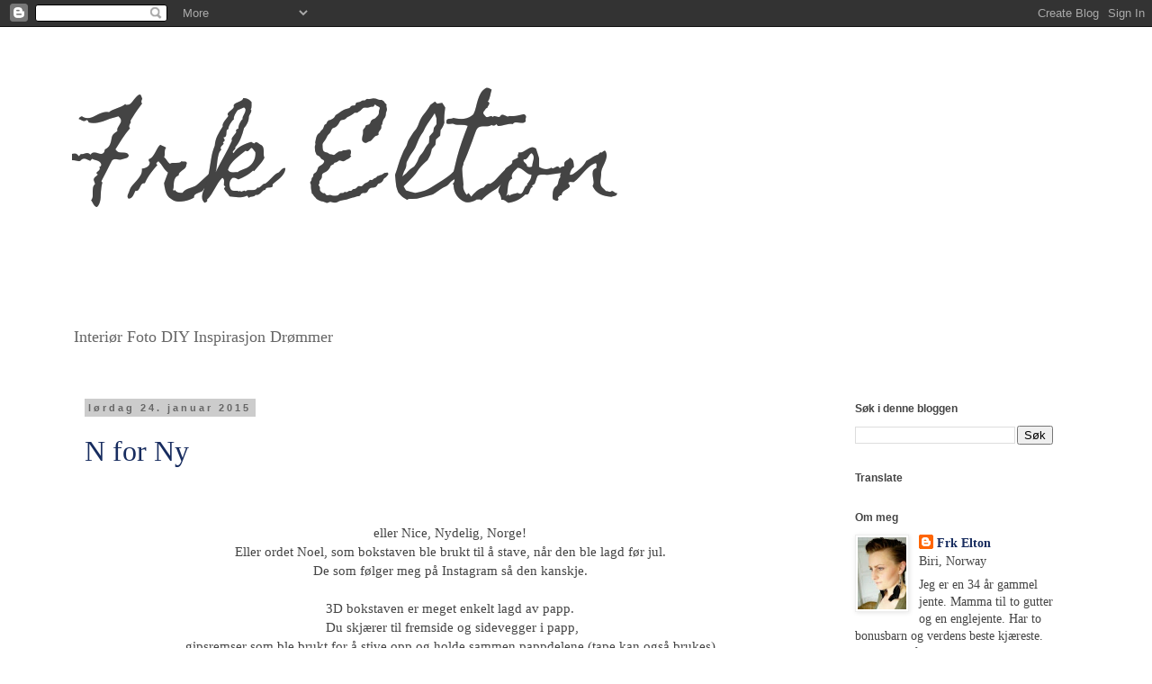

--- FILE ---
content_type: text/html; charset=UTF-8
request_url: https://frk-elton.blogspot.com/2015/01/
body_size: 64165
content:
<!DOCTYPE html>
<html class='v2' dir='ltr' lang='no'>
<head>
<link href='https://www.blogger.com/static/v1/widgets/335934321-css_bundle_v2.css' rel='stylesheet' type='text/css'/>
<meta content='width=1100' name='viewport'/>
<meta content='text/html; charset=UTF-8' http-equiv='Content-Type'/>
<meta content='blogger' name='generator'/>
<link href='https://frk-elton.blogspot.com/favicon.ico' rel='icon' type='image/x-icon'/>
<link href='http://frk-elton.blogspot.com/2015/01/' rel='canonical'/>
<link rel="alternate" type="application/atom+xml" title="Frk Elton - Atom" href="https://frk-elton.blogspot.com/feeds/posts/default" />
<link rel="alternate" type="application/rss+xml" title="Frk Elton - RSS" href="https://frk-elton.blogspot.com/feeds/posts/default?alt=rss" />
<link rel="service.post" type="application/atom+xml" title="Frk Elton - Atom" href="https://www.blogger.com/feeds/8101654154949378360/posts/default" />
<!--Can't find substitution for tag [blog.ieCssRetrofitLinks]-->
<meta content='http://frk-elton.blogspot.com/2015/01/' property='og:url'/>
<meta content='Frk Elton' property='og:title'/>
<meta content='Interiør   Foto  DIY   Inspirasjon   Drømmer' property='og:description'/>
<title>Frk Elton: januar 2015</title>
<style type='text/css'>@font-face{font-family:'Homemade Apple';font-style:normal;font-weight:400;font-display:swap;src:url(//fonts.gstatic.com/s/homemadeapple/v24/Qw3EZQFXECDrI2q789EKQZJob0x6XHgOiJM6.woff2)format('woff2');unicode-range:U+0000-00FF,U+0131,U+0152-0153,U+02BB-02BC,U+02C6,U+02DA,U+02DC,U+0304,U+0308,U+0329,U+2000-206F,U+20AC,U+2122,U+2191,U+2193,U+2212,U+2215,U+FEFF,U+FFFD;}</style>
<style id='page-skin-1' type='text/css'><!--
/*
-----------------------------------------------
Blogger Template Style
Name:     Simple
Designer: Blogger
URL:      www.blogger.com
----------------------------------------------- */
/* Content
----------------------------------------------- */
body {
font: normal normal 14px Georgia, Utopia, 'Palatino Linotype', Palatino, serif;
color: #444444;
background: #ffffff none repeat scroll top left;
padding: 0 0 0 0;
}
html body .region-inner {
min-width: 0;
max-width: 100%;
width: auto;
}
h2 {
font-size: 22px;
}
a:link {
text-decoration:none;
color: #172c5f;
}
a:visited {
text-decoration:none;
color: #63192f;
}
a:hover {
text-decoration:underline;
color: #365cb6;
}
.body-fauxcolumn-outer .fauxcolumn-inner {
background: transparent none repeat scroll top left;
_background-image: none;
}
.body-fauxcolumn-outer .cap-top {
position: absolute;
z-index: 1;
height: 400px;
width: 100%;
}
.body-fauxcolumn-outer .cap-top .cap-left {
width: 100%;
background: transparent none repeat-x scroll top left;
_background-image: none;
}
.content-outer {
-moz-box-shadow: 0 0 0 rgba(0, 0, 0, .15);
-webkit-box-shadow: 0 0 0 rgba(0, 0, 0, .15);
-goog-ms-box-shadow: 0 0 0 #333333;
box-shadow: 0 0 0 rgba(0, 0, 0, .15);
margin-bottom: 1px;
}
.content-inner {
padding: 10px 40px;
}
.content-inner {
background-color: #ffffff;
}
/* Header
----------------------------------------------- */
.header-outer {
background: #ffffff none repeat-x scroll 0 -400px;
_background-image: none;
}
.Header h1 {
font: normal normal 120px Homemade Apple;
color: #444444;
text-shadow: 0 0 0 rgba(0, 0, 0, .2);
}
.Header h1 a {
color: #444444;
}
.Header .description {
font-size: 18px;
color: #666666;
}
.header-inner .Header .titlewrapper {
padding: 22px 0;
}
.header-inner .Header .descriptionwrapper {
padding: 0 0;
}
/* Tabs
----------------------------------------------- */
.tabs-inner .section:first-child {
border-top: 0 solid #dddddd;
}
.tabs-inner .section:first-child ul {
margin-top: -1px;
border-top: 1px solid #dddddd;
border-left: 1px solid #dddddd;
border-right: 1px solid #dddddd;
}
.tabs-inner .widget ul {
background: transparent none repeat-x scroll 0 -800px;
_background-image: none;
border-bottom: 1px solid #dddddd;
margin-top: 0;
margin-left: -30px;
margin-right: -30px;
}
.tabs-inner .widget li a {
display: inline-block;
padding: .6em 1em;
font: normal normal 14px Georgia, Utopia, 'Palatino Linotype', Palatino, serif;
color: #000000;
border-left: 1px solid #ffffff;
border-right: 1px solid #dddddd;
}
.tabs-inner .widget li:first-child a {
border-left: none;
}
.tabs-inner .widget li.selected a, .tabs-inner .widget li a:hover {
color: #000000;
background-color: #eeeeee;
text-decoration: none;
}
/* Columns
----------------------------------------------- */
.main-outer {
border-top: 0 solid transparent;
}
.fauxcolumn-left-outer .fauxcolumn-inner {
border-right: 1px solid transparent;
}
.fauxcolumn-right-outer .fauxcolumn-inner {
border-left: 1px solid transparent;
}
/* Headings
----------------------------------------------- */
div.widget > h2,
div.widget h2.title {
margin: 0 0 1em 0;
font: normal bold 12px 'Trebuchet MS',Trebuchet,Verdana,sans-serif;
color: #444444;
}
/* Widgets
----------------------------------------------- */
.widget .zippy {
color: #5f626a;
text-shadow: 2px 2px 1px rgba(0, 0, 0, .1);
}
.widget .popular-posts ul {
list-style: none;
}
/* Posts
----------------------------------------------- */
h2.date-header {
font: normal bold 11px Arial, Tahoma, Helvetica, FreeSans, sans-serif;
}
.date-header span {
background-color: #cccccc;
color: #666666;
padding: 0.4em;
letter-spacing: 3px;
margin: inherit;
}
.main-inner {
padding-top: 35px;
padding-bottom: 65px;
}
.main-inner .column-center-inner {
padding: 0 0;
}
.main-inner .column-center-inner .section {
margin: 0 1em;
}
.post {
margin: 0 0 45px 0;
}
h3.post-title, .comments h4 {
font: normal normal 32px Georgia, Utopia, 'Palatino Linotype', Palatino, serif;
margin: .75em 0 0;
}
.post-body {
font-size: 110%;
line-height: 1.4;
position: relative;
}
.post-body img, .post-body .tr-caption-container, .Profile img, .Image img,
.BlogList .item-thumbnail img {
padding: 2px;
background: #ffffff;
border: 1px solid #eeeeee;
-moz-box-shadow: 1px 1px 5px rgba(0, 0, 0, .1);
-webkit-box-shadow: 1px 1px 5px rgba(0, 0, 0, .1);
box-shadow: 1px 1px 5px rgba(0, 0, 0, .1);
}
.post-body img, .post-body .tr-caption-container {
padding: 5px;
}
.post-body .tr-caption-container {
color: #666666;
}
.post-body .tr-caption-container img {
padding: 0;
background: transparent;
border: none;
-moz-box-shadow: 0 0 0 rgba(0, 0, 0, .1);
-webkit-box-shadow: 0 0 0 rgba(0, 0, 0, .1);
box-shadow: 0 0 0 rgba(0, 0, 0, .1);
}
.post-header {
margin: 0 0 1.5em;
line-height: 1.6;
font-size: 90%;
}
.post-footer {
margin: 20px -2px 0;
padding: 5px 10px;
color: #444444;
background-color: #eeeeee;
border-bottom: 1px solid #eeeeee;
line-height: 1.6;
font-size: 90%;
}
#comments .comment-author {
padding-top: 1.5em;
border-top: 1px solid transparent;
background-position: 0 1.5em;
}
#comments .comment-author:first-child {
padding-top: 0;
border-top: none;
}
.avatar-image-container {
margin: .2em 0 0;
}
#comments .avatar-image-container img {
border: 1px solid #eeeeee;
}
/* Comments
----------------------------------------------- */
.comments .comments-content .icon.blog-author {
background-repeat: no-repeat;
background-image: url([data-uri]);
}
.comments .comments-content .loadmore a {
border-top: 1px solid #5f626a;
border-bottom: 1px solid #5f626a;
}
.comments .comment-thread.inline-thread {
background-color: #eeeeee;
}
.comments .continue {
border-top: 2px solid #5f626a;
}
/* Accents
---------------------------------------------- */
.section-columns td.columns-cell {
border-left: 1px solid transparent;
}
.blog-pager {
background: transparent url(//www.blogblog.com/1kt/simple/paging_dot.png) repeat-x scroll top center;
}
.blog-pager-older-link, .home-link,
.blog-pager-newer-link {
background-color: #ffffff;
padding: 5px;
}
.footer-outer {
border-top: 1px dashed #bbbbbb;
}
/* Mobile
----------------------------------------------- */
body.mobile  {
background-size: auto;
}
.mobile .body-fauxcolumn-outer {
background: transparent none repeat scroll top left;
}
.mobile .body-fauxcolumn-outer .cap-top {
background-size: 100% auto;
}
.mobile .content-outer {
-webkit-box-shadow: 0 0 3px rgba(0, 0, 0, .15);
box-shadow: 0 0 3px rgba(0, 0, 0, .15);
}
.mobile .tabs-inner .widget ul {
margin-left: 0;
margin-right: 0;
}
.mobile .post {
margin: 0;
}
.mobile .main-inner .column-center-inner .section {
margin: 0;
}
.mobile .date-header span {
padding: 0.1em 10px;
margin: 0 -10px;
}
.mobile h3.post-title {
margin: 0;
}
.mobile .blog-pager {
background: transparent none no-repeat scroll top center;
}
.mobile .footer-outer {
border-top: none;
}
.mobile .main-inner, .mobile .footer-inner {
background-color: #ffffff;
}
.mobile-index-contents {
color: #444444;
}
.mobile-link-button {
background-color: #172c5f;
}
.mobile-link-button a:link, .mobile-link-button a:visited {
color: #ffffff;
}
.mobile .tabs-inner .section:first-child {
border-top: none;
}
.mobile .tabs-inner .PageList .widget-content {
background-color: #eeeeee;
color: #000000;
border-top: 1px solid #dddddd;
border-bottom: 1px solid #dddddd;
}
.mobile .tabs-inner .PageList .widget-content .pagelist-arrow {
border-left: 1px solid #dddddd;
}

--></style>
<style id='template-skin-1' type='text/css'><!--
body {
min-width: 1200px;
}
.content-outer, .content-fauxcolumn-outer, .region-inner {
min-width: 1200px;
max-width: 1200px;
_width: 1200px;
}
.main-inner .columns {
padding-left: 0px;
padding-right: 280px;
}
.main-inner .fauxcolumn-center-outer {
left: 0px;
right: 280px;
/* IE6 does not respect left and right together */
_width: expression(this.parentNode.offsetWidth -
parseInt("0px") -
parseInt("280px") + 'px');
}
.main-inner .fauxcolumn-left-outer {
width: 0px;
}
.main-inner .fauxcolumn-right-outer {
width: 280px;
}
.main-inner .column-left-outer {
width: 0px;
right: 100%;
margin-left: -0px;
}
.main-inner .column-right-outer {
width: 280px;
margin-right: -280px;
}
#layout {
min-width: 0;
}
#layout .content-outer {
min-width: 0;
width: 800px;
}
#layout .region-inner {
min-width: 0;
width: auto;
}
body#layout div.add_widget {
padding: 8px;
}
body#layout div.add_widget a {
margin-left: 32px;
}
--></style>
<link href='https://www.blogger.com/dyn-css/authorization.css?targetBlogID=8101654154949378360&amp;zx=ab64d790-8d10-47f6-9ed1-6c82ae746db7' media='none' onload='if(media!=&#39;all&#39;)media=&#39;all&#39;' rel='stylesheet'/><noscript><link href='https://www.blogger.com/dyn-css/authorization.css?targetBlogID=8101654154949378360&amp;zx=ab64d790-8d10-47f6-9ed1-6c82ae746db7' rel='stylesheet'/></noscript>
<meta name='google-adsense-platform-account' content='ca-host-pub-1556223355139109'/>
<meta name='google-adsense-platform-domain' content='blogspot.com'/>

</head>
<body class='loading variant-simplysimple'>
<div class='navbar section' id='navbar' name='Navbar'><div class='widget Navbar' data-version='1' id='Navbar1'><script type="text/javascript">
    function setAttributeOnload(object, attribute, val) {
      if(window.addEventListener) {
        window.addEventListener('load',
          function(){ object[attribute] = val; }, false);
      } else {
        window.attachEvent('onload', function(){ object[attribute] = val; });
      }
    }
  </script>
<div id="navbar-iframe-container"></div>
<script type="text/javascript" src="https://apis.google.com/js/platform.js"></script>
<script type="text/javascript">
      gapi.load("gapi.iframes:gapi.iframes.style.bubble", function() {
        if (gapi.iframes && gapi.iframes.getContext) {
          gapi.iframes.getContext().openChild({
              url: 'https://www.blogger.com/navbar/8101654154949378360?origin\x3dhttps://frk-elton.blogspot.com',
              where: document.getElementById("navbar-iframe-container"),
              id: "navbar-iframe"
          });
        }
      });
    </script><script type="text/javascript">
(function() {
var script = document.createElement('script');
script.type = 'text/javascript';
script.src = '//pagead2.googlesyndication.com/pagead/js/google_top_exp.js';
var head = document.getElementsByTagName('head')[0];
if (head) {
head.appendChild(script);
}})();
</script>
</div></div>
<div class='body-fauxcolumns'>
<div class='fauxcolumn-outer body-fauxcolumn-outer'>
<div class='cap-top'>
<div class='cap-left'></div>
<div class='cap-right'></div>
</div>
<div class='fauxborder-left'>
<div class='fauxborder-right'></div>
<div class='fauxcolumn-inner'>
</div>
</div>
<div class='cap-bottom'>
<div class='cap-left'></div>
<div class='cap-right'></div>
</div>
</div>
</div>
<div class='content'>
<div class='content-fauxcolumns'>
<div class='fauxcolumn-outer content-fauxcolumn-outer'>
<div class='cap-top'>
<div class='cap-left'></div>
<div class='cap-right'></div>
</div>
<div class='fauxborder-left'>
<div class='fauxborder-right'></div>
<div class='fauxcolumn-inner'>
</div>
</div>
<div class='cap-bottom'>
<div class='cap-left'></div>
<div class='cap-right'></div>
</div>
</div>
</div>
<div class='content-outer'>
<div class='content-cap-top cap-top'>
<div class='cap-left'></div>
<div class='cap-right'></div>
</div>
<div class='fauxborder-left content-fauxborder-left'>
<div class='fauxborder-right content-fauxborder-right'></div>
<div class='content-inner'>
<header>
<div class='header-outer'>
<div class='header-cap-top cap-top'>
<div class='cap-left'></div>
<div class='cap-right'></div>
</div>
<div class='fauxborder-left header-fauxborder-left'>
<div class='fauxborder-right header-fauxborder-right'></div>
<div class='region-inner header-inner'>
<div class='header section' id='header' name='Overskrift'><div class='widget Header' data-version='1' id='Header1'>
<div id='header-inner'>
<div class='titlewrapper'>
<h1 class='title'>
<a href='https://frk-elton.blogspot.com/'>
Frk Elton
</a>
</h1>
</div>
<div class='descriptionwrapper'>
<p class='description'><span>Interiør   Foto  DIY   Inspirasjon   Drømmer</span></p>
</div>
</div>
</div></div>
</div>
</div>
<div class='header-cap-bottom cap-bottom'>
<div class='cap-left'></div>
<div class='cap-right'></div>
</div>
</div>
</header>
<div class='tabs-outer'>
<div class='tabs-cap-top cap-top'>
<div class='cap-left'></div>
<div class='cap-right'></div>
</div>
<div class='fauxborder-left tabs-fauxborder-left'>
<div class='fauxborder-right tabs-fauxborder-right'></div>
<div class='region-inner tabs-inner'>
<div class='tabs no-items section' id='crosscol' name='Krysskolonne'></div>
<div class='tabs no-items section' id='crosscol-overflow' name='Cross-Column 2'></div>
</div>
</div>
<div class='tabs-cap-bottom cap-bottom'>
<div class='cap-left'></div>
<div class='cap-right'></div>
</div>
</div>
<div class='main-outer'>
<div class='main-cap-top cap-top'>
<div class='cap-left'></div>
<div class='cap-right'></div>
</div>
<div class='fauxborder-left main-fauxborder-left'>
<div class='fauxborder-right main-fauxborder-right'></div>
<div class='region-inner main-inner'>
<div class='columns fauxcolumns'>
<div class='fauxcolumn-outer fauxcolumn-center-outer'>
<div class='cap-top'>
<div class='cap-left'></div>
<div class='cap-right'></div>
</div>
<div class='fauxborder-left'>
<div class='fauxborder-right'></div>
<div class='fauxcolumn-inner'>
</div>
</div>
<div class='cap-bottom'>
<div class='cap-left'></div>
<div class='cap-right'></div>
</div>
</div>
<div class='fauxcolumn-outer fauxcolumn-left-outer'>
<div class='cap-top'>
<div class='cap-left'></div>
<div class='cap-right'></div>
</div>
<div class='fauxborder-left'>
<div class='fauxborder-right'></div>
<div class='fauxcolumn-inner'>
</div>
</div>
<div class='cap-bottom'>
<div class='cap-left'></div>
<div class='cap-right'></div>
</div>
</div>
<div class='fauxcolumn-outer fauxcolumn-right-outer'>
<div class='cap-top'>
<div class='cap-left'></div>
<div class='cap-right'></div>
</div>
<div class='fauxborder-left'>
<div class='fauxborder-right'></div>
<div class='fauxcolumn-inner'>
</div>
</div>
<div class='cap-bottom'>
<div class='cap-left'></div>
<div class='cap-right'></div>
</div>
</div>
<!-- corrects IE6 width calculation -->
<div class='columns-inner'>
<div class='column-center-outer'>
<div class='column-center-inner'>
<div class='main section' id='main' name='Hoveddel'><div class='widget Blog' data-version='1' id='Blog1'>
<div class='blog-posts hfeed'>

          <div class="date-outer">
        
<h2 class='date-header'><span>lørdag 24. januar 2015</span></h2>

          <div class="date-posts">
        
<div class='post-outer'>
<div class='post hentry uncustomized-post-template' itemprop='blogPost' itemscope='itemscope' itemtype='http://schema.org/BlogPosting'>
<meta content='https://blogger.googleusercontent.com/img/b/R29vZ2xl/AVvXsEjkLNrUXqPPpw_M1KucysKilF2zT4ZJmnVsgBXTs0edon4KNrmv6Ux3Y0n-nUXOK6EUiRQ_4eQUIgvLuS4m5DrUKS0wSqbg2oVT6qZA4zVj-FRhKprgt569wq1poOe2YuS1z4tX7c1W2NOx/s1600/IMG_0662.JPG' itemprop='image_url'/>
<meta content='8101654154949378360' itemprop='blogId'/>
<meta content='1721294488039974584' itemprop='postId'/>
<a name='1721294488039974584'></a>
<h3 class='post-title entry-title' itemprop='name'>
<a href='https://frk-elton.blogspot.com/2015/01/n-for-ny.html'>N for Ny</a>
</h3>
<div class='post-header'>
<div class='post-header-line-1'></div>
</div>
<div class='post-body entry-content' id='post-body-1721294488039974584' itemprop='description articleBody'>
<div style="text-align: center;">
<br /></div>
<div style="text-align: center;">
<br /></div>
<div style="text-align: center;">
eller Nice, Nydelig, Norge!</div>
<div style="text-align: center;">
Eller ordet Noel, som bokstaven ble brukt til å stave, når den ble lagd før jul.</div>
<div style="text-align: center;">
De som følger meg på Instagram så den kanskje.</div>
<div style="text-align: center;">
<br /></div>
<div style="text-align: center;">
3D bokstaven er meget enkelt lagd av papp.</div>
<div style="text-align: center;">
&nbsp;Du skjærer til fremside og sidevegger i papp,</div>
<div style="text-align: center;">
gipsremser som ble brukt for å stive opp og holde sammen pappdelene (tape kan også brukes)</div>
<div style="text-align: center;">
Ønsket maling. </div>
<div style="text-align: center;">
Lage hull til lysene og sette inn en batteridrevet LED lyslenke.</div>
<div style="text-align: center;">
Koster minimalt og kan gjenvinnes når man er lei den! </div>
<div style="text-align: center;">
<br /></div>
<div style="text-align: center;">
&nbsp;</div>
<div style="text-align: center;">
<br /></div>
<div class="separator" style="clear: both; text-align: center;">
<a href="https://blogger.googleusercontent.com/img/b/R29vZ2xl/AVvXsEjkLNrUXqPPpw_M1KucysKilF2zT4ZJmnVsgBXTs0edon4KNrmv6Ux3Y0n-nUXOK6EUiRQ_4eQUIgvLuS4m5DrUKS0wSqbg2oVT6qZA4zVj-FRhKprgt569wq1poOe2YuS1z4tX7c1W2NOx/s1600/IMG_0662.JPG" imageanchor="1" style="margin-left: 1em; margin-right: 1em;"><img border="0" src="https://blogger.googleusercontent.com/img/b/R29vZ2xl/AVvXsEjkLNrUXqPPpw_M1KucysKilF2zT4ZJmnVsgBXTs0edon4KNrmv6Ux3Y0n-nUXOK6EUiRQ_4eQUIgvLuS4m5DrUKS0wSqbg2oVT6qZA4zVj-FRhKprgt569wq1poOe2YuS1z4tX7c1W2NOx/s1600/IMG_0662.JPG" /></a></div>
<br />
<br />
<br />
<div class="separator" style="clear: both; text-align: center;">
<a href="https://blogger.googleusercontent.com/img/b/R29vZ2xl/AVvXsEhIGDdQ9K8GrfCN6VD_rCfarWjaR5UyvZe96-sV8XwMn4e5ksMRrniejlAl964jxJpMyWCwUIgFvG7IAHkTSPFWBSZC5wfhQibidGG7NsuWnvx0naTxSDOuMqHSixfKIHnr6WgnJbUsvQmR/s1600/IMG_0680.JPG" imageanchor="1" style="margin-left: 1em; margin-right: 1em;"><img border="0" src="https://blogger.googleusercontent.com/img/b/R29vZ2xl/AVvXsEhIGDdQ9K8GrfCN6VD_rCfarWjaR5UyvZe96-sV8XwMn4e5ksMRrniejlAl964jxJpMyWCwUIgFvG7IAHkTSPFWBSZC5wfhQibidGG7NsuWnvx0naTxSDOuMqHSixfKIHnr6WgnJbUsvQmR/s1600/IMG_0680.JPG" /></a></div>
<br />
<br />
<br />
<div class="separator" style="clear: both; text-align: center;">
<a href="https://blogger.googleusercontent.com/img/b/R29vZ2xl/AVvXsEjXMo5oJS0gwUNffhwNatwTXXZjKoOn0oRDcX6dnPbHtOxxQTgF65u5LcCitz7oNEeuvsg-LRzt-T7iMA4qFevca6TumfMblT97SCxuUYtCi7cnNCYPJZchFwzLEUecBEZdf1CyLk_7_IXr/s1600/IMG_0683.JPG" imageanchor="1" style="margin-left: 1em; margin-right: 1em;"><img border="0" src="https://blogger.googleusercontent.com/img/b/R29vZ2xl/AVvXsEjXMo5oJS0gwUNffhwNatwTXXZjKoOn0oRDcX6dnPbHtOxxQTgF65u5LcCitz7oNEeuvsg-LRzt-T7iMA4qFevca6TumfMblT97SCxuUYtCi7cnNCYPJZchFwzLEUecBEZdf1CyLk_7_IXr/s1600/IMG_0683.JPG" /></a></div>
<br />
<br />
<br />
<div class="separator" style="clear: both; text-align: center;">
<a href="https://blogger.googleusercontent.com/img/b/R29vZ2xl/AVvXsEjQm2B5YGK993UiVA8YXIhOJFiNdKyW0cBrBIol_ngUjV5p7krLX1VtSF4cj_DeCEfiiMeWEnrThcwMFZoFQk6c2Xr7JUyXqcopF7hHZ2vKTh4xi_N4-dTelBW9ekux_FjTwetDV38FUrR8/s1600/IMG_0663.JPG" imageanchor="1" style="margin-left: 1em; margin-right: 1em;"><img border="0" src="https://blogger.googleusercontent.com/img/b/R29vZ2xl/AVvXsEjQm2B5YGK993UiVA8YXIhOJFiNdKyW0cBrBIol_ngUjV5p7krLX1VtSF4cj_DeCEfiiMeWEnrThcwMFZoFQk6c2Xr7JUyXqcopF7hHZ2vKTh4xi_N4-dTelBW9ekux_FjTwetDV38FUrR8/s1600/IMG_0663.JPG" /></a></div>
<br />
<br />
<br />
<div class="separator" style="clear: both; text-align: center;">
<a href="https://blogger.googleusercontent.com/img/b/R29vZ2xl/AVvXsEjqfACtC3vODs3zRMe9Rfujzj1bArYOfi_P4uOiu3Sp6iYPuarXKk2Cz9-safBj-aXDa_QAXEA9EXoWtSfqYMq1vIRSUi3alVgKlfdL38LJymibfrpz1Caa8FjOJcEzAJVDYeK6NS1etoJo/s1600/IMG_0689.JPG" imageanchor="1" style="margin-left: 1em; margin-right: 1em;"><img border="0" src="https://blogger.googleusercontent.com/img/b/R29vZ2xl/AVvXsEjqfACtC3vODs3zRMe9Rfujzj1bArYOfi_P4uOiu3Sp6iYPuarXKk2Cz9-safBj-aXDa_QAXEA9EXoWtSfqYMq1vIRSUi3alVgKlfdL38LJymibfrpz1Caa8FjOJcEzAJVDYeK6NS1etoJo/s1600/IMG_0689.JPG" /></a></div>
<br />
<br />
<br />
<div class="separator" style="clear: both; text-align: center;">
<a href="https://blogger.googleusercontent.com/img/b/R29vZ2xl/AVvXsEj2eyAE224s2fGve3uXOni_Ew-oeFAryvAiijIDKjbs9oHldlvGcEGpk_o6y_0Tlcw7LLCS7Oa-8pvksNf9Nz-9I8pS6aB3Io_2EdjJS7qp830qQsNFPM0k1u2ABMf-NP9OCuBy9mlbcnTe/s1600/IMG_0691.JPG" imageanchor="1" style="margin-left: 1em; margin-right: 1em;"><img border="0" src="https://blogger.googleusercontent.com/img/b/R29vZ2xl/AVvXsEj2eyAE224s2fGve3uXOni_Ew-oeFAryvAiijIDKjbs9oHldlvGcEGpk_o6y_0Tlcw7LLCS7Oa-8pvksNf9Nz-9I8pS6aB3Io_2EdjJS7qp830qQsNFPM0k1u2ABMf-NP9OCuBy9mlbcnTe/s1600/IMG_0691.JPG" /></a></div>
<div style="text-align: center;">
<br /></div>
<div style="text-align: center;">
<br /></div>
<div style="text-align: center;">
<br />God helg alle fine lesere!</div>
<div style="text-align: center;">
Setter stor pris på dere!</div>
<div style="text-align: center;">
<br /></div>
<div style="text-align: center;">
Klem</div>
<div style="text-align: center;">
<br /></div>
<div style='clear: both;'></div>
</div>
<div class='post-footer'>
<div class='post-footer-line post-footer-line-1'>
<span class='post-author vcard'>
Lagt inn av
<span class='fn' itemprop='author' itemscope='itemscope' itemtype='http://schema.org/Person'>
<meta content='https://www.blogger.com/profile/14756271853692195439' itemprop='url'/>
<a class='g-profile' href='https://www.blogger.com/profile/14756271853692195439' rel='author' title='author profile'>
<span itemprop='name'>Frk Elton</span>
</a>
</span>
</span>
<span class='post-timestamp'>
kl.
<meta content='http://frk-elton.blogspot.com/2015/01/n-for-ny.html' itemprop='url'/>
<a class='timestamp-link' href='https://frk-elton.blogspot.com/2015/01/n-for-ny.html' rel='bookmark' title='permanent link'><abbr class='published' itemprop='datePublished' title='2015-01-24T22:23:00+01:00'>22:23</abbr></a>
</span>
<span class='post-comment-link'>
<a class='comment-link' href='https://frk-elton.blogspot.com/2015/01/n-for-ny.html#comment-form' onclick=''>
7 kommentarer:
  </a>
</span>
<span class='post-icons'>
<span class='item-control blog-admin pid-1405622033'>
<a href='https://www.blogger.com/post-edit.g?blogID=8101654154949378360&postID=1721294488039974584&from=pencil' title='Rediger innlegg'>
<img alt='' class='icon-action' height='18' src='https://resources.blogblog.com/img/icon18_edit_allbkg.gif' width='18'/>
</a>
</span>
</span>
<div class='post-share-buttons goog-inline-block'>
<a class='goog-inline-block share-button sb-email' href='https://www.blogger.com/share-post.g?blogID=8101654154949378360&postID=1721294488039974584&target=email' target='_blank' title='Send dette via e-post'><span class='share-button-link-text'>Send dette via e-post</span></a><a class='goog-inline-block share-button sb-blog' href='https://www.blogger.com/share-post.g?blogID=8101654154949378360&postID=1721294488039974584&target=blog' onclick='window.open(this.href, "_blank", "height=270,width=475"); return false;' target='_blank' title='Blogg dette!'><span class='share-button-link-text'>Blogg dette!</span></a><a class='goog-inline-block share-button sb-twitter' href='https://www.blogger.com/share-post.g?blogID=8101654154949378360&postID=1721294488039974584&target=twitter' target='_blank' title='Del på X'><span class='share-button-link-text'>Del på X</span></a><a class='goog-inline-block share-button sb-facebook' href='https://www.blogger.com/share-post.g?blogID=8101654154949378360&postID=1721294488039974584&target=facebook' onclick='window.open(this.href, "_blank", "height=430,width=640"); return false;' target='_blank' title='Del på Facebook'><span class='share-button-link-text'>Del på Facebook</span></a><a class='goog-inline-block share-button sb-pinterest' href='https://www.blogger.com/share-post.g?blogID=8101654154949378360&postID=1721294488039974584&target=pinterest' target='_blank' title='Del på Pinterest'><span class='share-button-link-text'>Del på Pinterest</span></a>
</div>
</div>
<div class='post-footer-line post-footer-line-2'>
<span class='post-labels'>
Etiketter:
<a href='https://frk-elton.blogspot.com/search/label/DIY' rel='tag'>DIY</a>,
<a href='https://frk-elton.blogspot.com/search/label/Inspirasjon' rel='tag'>Inspirasjon</a>
</span>
</div>
<div class='post-footer-line post-footer-line-3'>
<span class='post-location'>
</span>
</div>
</div>
</div>
</div>

          </div></div>
        

          <div class="date-outer">
        
<h2 class='date-header'><span>torsdag 22. januar 2015</span></h2>

          <div class="date-posts">
        
<div class='post-outer'>
<div class='post hentry uncustomized-post-template' itemprop='blogPost' itemscope='itemscope' itemtype='http://schema.org/BlogPosting'>
<meta content='https://blogger.googleusercontent.com/img/b/R29vZ2xl/AVvXsEiRLvc9-dSLQFXi7e3-omM_zCLiDrem3uVNv3CLbt0gZYSprn4A9SBbpIJ8JL8ts0ESFkUwxidrbGJICLKZ9DBwScSrnztIPTTsf8nhNAO5y12X45IRVWsdJRYgbCfRRyyXRMJW3nrOidbw/s1600/IMG_0637.JPG' itemprop='image_url'/>
<meta content='8101654154949378360' itemprop='blogId'/>
<meta content='7549828852107085238' itemprop='postId'/>
<a name='7549828852107085238'></a>
<h3 class='post-title entry-title' itemprop='name'>
<a href='https://frk-elton.blogspot.com/2015/01/om-drer-som-lukkes-og-nye-som-apnes.html'>Om dører som lukkes og nye som åpnes!</a>
</h3>
<div class='post-header'>
<div class='post-header-line-1'></div>
</div>
<div class='post-body entry-content' id='post-body-7549828852107085238' itemprop='description articleBody'>
<div style="text-align: center;">
<br /></div>
<div style="text-align: center;">
Hei!</div>
<div style="text-align: center;">
<br />
Så passerte senhøsten, jula og nyttår uten aktivitet her på bloggen..</div>
<div style="text-align: center;">
Du vet, når livet endres og fokuset flyttes, trengs en pause.</div>
<div style="text-align: center;">
Uten at det var planlagt bare ble den til mens livet levdes.</div>
<div style="text-align: center;">
Jeg har ikke vært veldig personlig her på bloggen, av flere grunner, først og fremst fordi dette er en interiørblog og ikke en dagbok over mitt liv.</div>
<div style="text-align: center;">
Men for dere som lurer så kan jeg si at høsten har vært tøff , mye jobbing, et samlivsbrudd, nye rutiner, nye mennesker, dører som lukkes og nye som åpnes.</div>
<div style="text-align: center;">
Jeg er optimist og har fult og helt tro på at det det bare går fremover!</div>
<div style="text-align: center;">
Akkurat nå er jeg på et veldig godt sted og kjenner en ny og nærende energi boble .</div>
<div style="text-align: center;">
Bor fremdeles på samme sted, så mye endringer i interiøret er det ikke.</div>
<div style="text-align: center;">
Har mange planer, som alltid og vil forfølge dem etterhvert. </div>
<div style="text-align: center;">
<br /></div>
<div style="text-align: center;">
<br /></div>
<div class="separator" style="clear: both; text-align: center;">
<a href="https://blogger.googleusercontent.com/img/b/R29vZ2xl/AVvXsEiRLvc9-dSLQFXi7e3-omM_zCLiDrem3uVNv3CLbt0gZYSprn4A9SBbpIJ8JL8ts0ESFkUwxidrbGJICLKZ9DBwScSrnztIPTTsf8nhNAO5y12X45IRVWsdJRYgbCfRRyyXRMJW3nrOidbw/s1600/IMG_0637.JPG" imageanchor="1" style="margin-left: 1em; margin-right: 1em;"><img border="0" src="https://blogger.googleusercontent.com/img/b/R29vZ2xl/AVvXsEiRLvc9-dSLQFXi7e3-omM_zCLiDrem3uVNv3CLbt0gZYSprn4A9SBbpIJ8JL8ts0ESFkUwxidrbGJICLKZ9DBwScSrnztIPTTsf8nhNAO5y12X45IRVWsdJRYgbCfRRyyXRMJW3nrOidbw/s1600/IMG_0637.JPG" /></a></div>
<br />
<br />
<div class="separator" style="clear: both; text-align: center;">
<a href="https://blogger.googleusercontent.com/img/b/R29vZ2xl/AVvXsEia2H23OAT0Dj30a-mtFTIyCJticyNc0r9VivSCzHzECVKZQcSRqv1jxZwvTNmaWZmlZxiwc2VhhDB_g3pwHcuGrWK3r512UcLG8sIuSnbq-4fD6iXbzzYr06A5eBlxnMryAyXjeqIjrvtA/s1600/IMG_0639.JPG" imageanchor="1" style="margin-left: 1em; margin-right: 1em;"><img border="0" src="https://blogger.googleusercontent.com/img/b/R29vZ2xl/AVvXsEia2H23OAT0Dj30a-mtFTIyCJticyNc0r9VivSCzHzECVKZQcSRqv1jxZwvTNmaWZmlZxiwc2VhhDB_g3pwHcuGrWK3r512UcLG8sIuSnbq-4fD6iXbzzYr06A5eBlxnMryAyXjeqIjrvtA/s1600/IMG_0639.JPG" /></a></div>
<br />
<br />
<div class="separator" style="clear: both; text-align: center;">
<a href="https://blogger.googleusercontent.com/img/b/R29vZ2xl/AVvXsEh5UFc9weAdL7gUhcQXcSUHDWBPbeOrC1-YNOBlaKG1g1ssVCkbHt7SZVID3xRj3uHqz5oP4sIyZhHxxR6zG39GSwAfAaZ6NhjcjEDZ6_kmAUo9yLuCxsVK-mfaxNDK6azJDl_0GjCr3Fbx/s1600/IMG_0643.JPG" imageanchor="1" style="margin-left: 1em; margin-right: 1em;"><img border="0" src="https://blogger.googleusercontent.com/img/b/R29vZ2xl/AVvXsEh5UFc9weAdL7gUhcQXcSUHDWBPbeOrC1-YNOBlaKG1g1ssVCkbHt7SZVID3xRj3uHqz5oP4sIyZhHxxR6zG39GSwAfAaZ6NhjcjEDZ6_kmAUo9yLuCxsVK-mfaxNDK6azJDl_0GjCr3Fbx/s1600/IMG_0643.JPG" /></a></div>
<br />
<br />
<div class="separator" style="clear: both; text-align: center;">
<a href="https://blogger.googleusercontent.com/img/b/R29vZ2xl/AVvXsEjV5c9dfT3XpCCf6GMXAABzJW5_PBUVr6sgBHKZhjQhyphenhyphenLR1aT9Yv6HkR_MksQ6d47U3tunm8255PIlZM0pd0yBPexhhj549kIZJjDRysq8pFGSzXiDp_r6a20D4UtGP-BXvftx7zedW5lFC/s1600/IMG_0652.JPG" imageanchor="1" style="margin-left: 1em; margin-right: 1em;"><img border="0" src="https://blogger.googleusercontent.com/img/b/R29vZ2xl/AVvXsEjV5c9dfT3XpCCf6GMXAABzJW5_PBUVr6sgBHKZhjQhyphenhyphenLR1aT9Yv6HkR_MksQ6d47U3tunm8255PIlZM0pd0yBPexhhj549kIZJjDRysq8pFGSzXiDp_r6a20D4UtGP-BXvftx7zedW5lFC/s1600/IMG_0652.JPG" /></a></div>
<br />
<br />
<div class="separator" style="clear: both; text-align: center;">
<a href="https://blogger.googleusercontent.com/img/b/R29vZ2xl/AVvXsEj9cp5_lZLamjUjyg4Z0POGcFQ-ksLIZEgFmaaLT3wvPxnocUX-ahpHsqeUQnvHGhjM6kzIWKAbVP_mEX0BGQgD0ysNjIhN0u5GY8Ngsp6cq16tJuxuOL3zkIgRo7darglhJZidke7LNUHs/s1600/IMG_0656.JPG" imageanchor="1" style="margin-left: 1em; margin-right: 1em;"><img border="0" src="https://blogger.googleusercontent.com/img/b/R29vZ2xl/AVvXsEj9cp5_lZLamjUjyg4Z0POGcFQ-ksLIZEgFmaaLT3wvPxnocUX-ahpHsqeUQnvHGhjM6kzIWKAbVP_mEX0BGQgD0ysNjIhN0u5GY8Ngsp6cq16tJuxuOL3zkIgRo7darglhJZidke7LNUHs/s1600/IMG_0656.JPG" /></a></div>
<br />
<br />
<div class="separator" style="clear: both; text-align: center;">
<a href="https://blogger.googleusercontent.com/img/b/R29vZ2xl/AVvXsEgfT1_7CLbAn5WJdN4Dv63IQZ8oEi-JNn6knsuHVPMaYc-52n-voTQ93xNdCagzC9DoyM9MpICdhDmEbZDAPfWFr-VI50Piim8GM_kwMeOm4flQPz3VDgduRQkMuxjdfHdLTDiFQsLQItmB/s1600/IMG_0660.JPG" imageanchor="1" style="margin-left: 1em; margin-right: 1em;"><img border="0" src="https://blogger.googleusercontent.com/img/b/R29vZ2xl/AVvXsEgfT1_7CLbAn5WJdN4Dv63IQZ8oEi-JNn6knsuHVPMaYc-52n-voTQ93xNdCagzC9DoyM9MpICdhDmEbZDAPfWFr-VI50Piim8GM_kwMeOm4flQPz3VDgduRQkMuxjdfHdLTDiFQsLQItmB/s1600/IMG_0660.JPG" /></a></div>
<div style="text-align: center;">
<br />
<br />
<br />
Håper dere fremdeles vi besøke meg!<br />
<br />
Ha en fin dag!<br />
<br />
Klem<br />
<br /></div>
<div style='clear: both;'></div>
</div>
<div class='post-footer'>
<div class='post-footer-line post-footer-line-1'>
<span class='post-author vcard'>
Lagt inn av
<span class='fn' itemprop='author' itemscope='itemscope' itemtype='http://schema.org/Person'>
<meta content='https://www.blogger.com/profile/14756271853692195439' itemprop='url'/>
<a class='g-profile' href='https://www.blogger.com/profile/14756271853692195439' rel='author' title='author profile'>
<span itemprop='name'>Frk Elton</span>
</a>
</span>
</span>
<span class='post-timestamp'>
kl.
<meta content='http://frk-elton.blogspot.com/2015/01/om-drer-som-lukkes-og-nye-som-apnes.html' itemprop='url'/>
<a class='timestamp-link' href='https://frk-elton.blogspot.com/2015/01/om-drer-som-lukkes-og-nye-som-apnes.html' rel='bookmark' title='permanent link'><abbr class='published' itemprop='datePublished' title='2015-01-22T11:46:00+01:00'>11:46</abbr></a>
</span>
<span class='post-comment-link'>
<a class='comment-link' href='https://frk-elton.blogspot.com/2015/01/om-drer-som-lukkes-og-nye-som-apnes.html#comment-form' onclick=''>
14 kommentarer:
  </a>
</span>
<span class='post-icons'>
<span class='item-control blog-admin pid-1405622033'>
<a href='https://www.blogger.com/post-edit.g?blogID=8101654154949378360&postID=7549828852107085238&from=pencil' title='Rediger innlegg'>
<img alt='' class='icon-action' height='18' src='https://resources.blogblog.com/img/icon18_edit_allbkg.gif' width='18'/>
</a>
</span>
</span>
<div class='post-share-buttons goog-inline-block'>
<a class='goog-inline-block share-button sb-email' href='https://www.blogger.com/share-post.g?blogID=8101654154949378360&postID=7549828852107085238&target=email' target='_blank' title='Send dette via e-post'><span class='share-button-link-text'>Send dette via e-post</span></a><a class='goog-inline-block share-button sb-blog' href='https://www.blogger.com/share-post.g?blogID=8101654154949378360&postID=7549828852107085238&target=blog' onclick='window.open(this.href, "_blank", "height=270,width=475"); return false;' target='_blank' title='Blogg dette!'><span class='share-button-link-text'>Blogg dette!</span></a><a class='goog-inline-block share-button sb-twitter' href='https://www.blogger.com/share-post.g?blogID=8101654154949378360&postID=7549828852107085238&target=twitter' target='_blank' title='Del på X'><span class='share-button-link-text'>Del på X</span></a><a class='goog-inline-block share-button sb-facebook' href='https://www.blogger.com/share-post.g?blogID=8101654154949378360&postID=7549828852107085238&target=facebook' onclick='window.open(this.href, "_blank", "height=430,width=640"); return false;' target='_blank' title='Del på Facebook'><span class='share-button-link-text'>Del på Facebook</span></a><a class='goog-inline-block share-button sb-pinterest' href='https://www.blogger.com/share-post.g?blogID=8101654154949378360&postID=7549828852107085238&target=pinterest' target='_blank' title='Del på Pinterest'><span class='share-button-link-text'>Del på Pinterest</span></a>
</div>
</div>
<div class='post-footer-line post-footer-line-2'>
<span class='post-labels'>
Etiketter:
<a href='https://frk-elton.blogspot.com/search/label/Forandringer' rel='tag'>Forandringer</a>,
<a href='https://frk-elton.blogspot.com/search/label/Kj%C3%B8kken' rel='tag'>Kjøkken</a>,
<a href='https://frk-elton.blogspot.com/search/label/Tanker' rel='tag'>Tanker</a>
</span>
</div>
<div class='post-footer-line post-footer-line-3'>
<span class='post-location'>
</span>
</div>
</div>
</div>
</div>

        </div></div>
      
</div>
<div class='blog-pager' id='blog-pager'>
<span id='blog-pager-newer-link'>
<a class='blog-pager-newer-link' href='https://frk-elton.blogspot.com/' id='Blog1_blog-pager-newer-link' title='Nyere innlegg'>Nyere innlegg</a>
</span>
<span id='blog-pager-older-link'>
<a class='blog-pager-older-link' href='https://frk-elton.blogspot.com/search?updated-max=2015-01-22T11:46:00%2B01:00&amp;max-results=7' id='Blog1_blog-pager-older-link' title='Eldre innlegg'>Eldre innlegg</a>
</span>
<a class='home-link' href='https://frk-elton.blogspot.com/'>Startsiden</a>
</div>
<div class='clear'></div>
<div class='blog-feeds'>
<div class='feed-links'>
Abonner på:
<a class='feed-link' href='https://frk-elton.blogspot.com/feeds/posts/default' target='_blank' type='application/atom+xml'>Kommentarer (Atom)</a>
</div>
</div>
</div></div>
</div>
</div>
<div class='column-left-outer'>
<div class='column-left-inner'>
<aside>
</aside>
</div>
</div>
<div class='column-right-outer'>
<div class='column-right-inner'>
<aside>
<div class='sidebar section' id='sidebar-right-1'><div class='widget BlogSearch' data-version='1' id='BlogSearch1'>
<h2 class='title'>Søk i denne bloggen</h2>
<div class='widget-content'>
<div id='BlogSearch1_form'>
<form action='https://frk-elton.blogspot.com/search' class='gsc-search-box' target='_top'>
<table cellpadding='0' cellspacing='0' class='gsc-search-box'>
<tbody>
<tr>
<td class='gsc-input'>
<input autocomplete='off' class='gsc-input' name='q' size='10' title='search' type='text' value=''/>
</td>
<td class='gsc-search-button'>
<input class='gsc-search-button' title='search' type='submit' value='Søk'/>
</td>
</tr>
</tbody>
</table>
</form>
</div>
</div>
<div class='clear'></div>
</div><div class='widget Translate' data-version='1' id='Translate1'>
<h2 class='title'>Translate</h2>
<div id='google_translate_element'></div>
<script>
    function googleTranslateElementInit() {
      new google.translate.TranslateElement({
        pageLanguage: 'no',
        autoDisplay: 'true',
        layout: google.translate.TranslateElement.InlineLayout.SIMPLE
      }, 'google_translate_element');
    }
  </script>
<script src='//translate.google.com/translate_a/element.js?cb=googleTranslateElementInit'></script>
<div class='clear'></div>
</div><div class='widget Profile' data-version='1' id='Profile1'>
<h2>Om meg</h2>
<div class='widget-content'>
<a href='https://www.blogger.com/profile/14756271853692195439'><img alt='Bildet mitt' class='profile-img' height='80' src='//blogger.googleusercontent.com/img/b/R29vZ2xl/AVvXsEhO54TsSwOrEDNRWGhQhPL3VAGZdCwMt48vVlXQVHIUwROslbZAqzC7wW366nwKsChvjBOs-qZ0TLyT7-PdoaVaqr9wAmcQgTbA6HW8q15sBQvlTCaA7yBvzjYq0ClYZsI/s113/*' width='54'/></a>
<dl class='profile-datablock'>
<dt class='profile-data'>
<a class='profile-name-link g-profile' href='https://www.blogger.com/profile/14756271853692195439' rel='author' style='background-image: url(//www.blogger.com/img/logo-16.png);'>
Frk Elton
</a>
</dt>
<dd class='profile-data'>Biri, Norway</dd>
<dd class='profile-textblock'>Jeg er en 34 år gammel jente. Mamma til to gutter og en englejente. Har to bonusbarn og verdens beste kjæreste. Vi møttes på midten, samlet familiene og bosatte oss i eget hus på Biri. 
Jeg elsker interiør, nye ting, gamle ting og har alltid prosjekter på gang! 
Bloggen vil handle om diy, interiør, foto, mat, baking og det som faller meg inn. Blir kjempeglad om du legger igjen et lite spor :)
</dd>
</dl>
<a class='profile-link' href='https://www.blogger.com/profile/14756271853692195439' rel='author'>Vis hele profilen min</a>
<div class='clear'></div>
</div>
</div><div class='widget Image' data-version='1' id='Image17'>
<div class='widget-content'>
<img alt='' height='270' id='Image17_img' src='https://blogger.googleusercontent.com/img/b/R29vZ2xl/AVvXsEjNdDuBj8AW5_LLwzzF3S1uoVnNtt6N7YRv-MLcTjdaZEm1cjjeEuEtTA8ueg0MTX23_0mU6CWoWehSzoV9MZRPZFDwJBopY_7jKhLLUMhsUJVVDUu9nh_Y9QlnIbPNRaDUjt9oHFh8-wdb/s270/Jeg+er+med+i+Sanselige+Rom.JPG' width='223'/>
<br/>
</div>
<div class='clear'></div>
</div><div class='widget Text' data-version='1' id='Text2'>
<div class='widget-content'>
&#171;Den som skaper et åndsverk, <br />har opphavsrett til verket.&#187;<br />Copyright &#169; Frk Elton <br />All rights reserved
</div>
<div class='clear'></div>
</div><div class='widget Text' data-version='1' id='Text1'>
<div class='widget-content'>
Lurer du på noe<br />send meg gjerne en mail<br />frkjanneelton@gmail.com<br />
</div>
<div class='clear'></div>
</div><div class='widget HTML' data-version='1' id='HTML4'>
<div class='widget-content'>
<a title="Søk oppskrifter på Alleoppskrifter.no" href="http://www.alleoppskrifter.no/" id="hr-84ICT"><img src="https://lh3.googleusercontent.com/blogger_img_proxy/AEn0k_u9AyAHiQaUz7h_xZdXKHmKAL8k8vkrG_5BRfyz1EBze-1KbwcgBRruMUkSwI3hxNL0E3R8RJwL_3rNHFHDZ_yqraAgSMBq9W2K8LWjfRaQ8IjPUBXtv9TJ4abPW2kI8tI0Sf5PyMDcsLgdtbeCXdae=s0-d" alt="Matbloggtoppen" border="0"></a><script type="text/javascript"><!--
var hr_currentTime = new Date();var hr_timestamp = Date.parse(hr_currentTime.getMonth() + 1 + "/" + hr_currentTime.getDate() + "/" + hr_currentTime.getFullYear()) / 1000;document.write('<scr'+'ipt type="text/javascript" src="http://widget.alleoppskrifter.no/blogcounter.js?blog_id=84ICT&timestamp=' + hr_timestamp +'"></scr'+'ipt>');
// --></script>
</div>
<div class='clear'></div>
</div><div class='widget HTML' data-version='1' id='HTML3'>
<h2 class='title'>Follow this blog with bloglovin</h2>
<div class='widget-content'>
<a href="http://www.bloglovin.com/en/blog/3594256" title="Follow frk Elton on Bloglovin"><img src="https://lh3.googleusercontent.com/blogger_img_proxy/AEn0k_s1YliFLYqGfDywq658BT7g6WKX-cXDgvMbOpcHHxwGjzU_T9hKUWeYfhwM0omYnf03bdCLPEjtBe4JtDGEWu97mUh6fPX9zh0XJrUQ2gjRApE5takTAy7SEMb16hHcV-Aln6Lmh1XjNzEr=s0-d" alt="Follow on Bloglovin" border="0"></a>
</div>
<div class='clear'></div>
</div><div class='widget HTML' data-version='1' id='HTML1'>
<div class='widget-content'>
<a href="http://bloggurat.net"><img src="https://lh3.googleusercontent.com/blogger_img_proxy/AEn0k_urtgfQwMxHf7bo2LlNGQYh2HOOxCdfZVC0JuqyiddmQLIZcV2Xjiyqvy3fqXowTQtfgEyY7AKb5CxLuhu2aTu4SlP5mlMLkzNROg=s0-d" alt="Blogger i Norge" border="0"></a>
</div>
<div class='clear'></div>
</div><div class='widget Label' data-version='1' id='Label2'>
<h2>Etiketter</h2>
<div class='widget-content cloud-label-widget-content'>
<span class='label-size label-size-3'>
<a dir='ltr' href='https://frk-elton.blogspot.com/search/label/Advent'>Advent</a>
<span class='label-count' dir='ltr'>(10)</span>
</span>
<span class='label-size label-size-2'>
<a dir='ltr' href='https://frk-elton.blogspot.com/search/label/Alpaca%20society'>Alpaca society</a>
<span class='label-count' dir='ltr'>(2)</span>
</span>
<span class='label-size label-size-2'>
<a dir='ltr' href='https://frk-elton.blogspot.com/search/label/Amundsen%20spesial'>Amundsen spesial</a>
<span class='label-count' dir='ltr'>(4)</span>
</span>
<span class='label-size label-size-3'>
<a dir='ltr' href='https://frk-elton.blogspot.com/search/label/Arbeidsplassen'>Arbeidsplassen</a>
<span class='label-count' dir='ltr'>(12)</span>
</span>
<span class='label-size label-size-2'>
<a dir='ltr' href='https://frk-elton.blogspot.com/search/label/award%20og%20gode%20ord'>award og gode ord</a>
<span class='label-count' dir='ltr'>(5)</span>
</span>
<span class='label-size label-size-2'>
<a dir='ltr' href='https://frk-elton.blogspot.com/search/label/Babazar'>Babazar</a>
<span class='label-count' dir='ltr'>(2)</span>
</span>
<span class='label-size label-size-3'>
<a dir='ltr' href='https://frk-elton.blogspot.com/search/label/Barn'>Barn</a>
<span class='label-count' dir='ltr'>(7)</span>
</span>
<span class='label-size label-size-2'>
<a dir='ltr' href='https://frk-elton.blogspot.com/search/label/Barnebursdag'>Barnebursdag</a>
<span class='label-count' dir='ltr'>(3)</span>
</span>
<span class='label-size label-size-3'>
<a dir='ltr' href='https://frk-elton.blogspot.com/search/label/Barneting'>Barneting</a>
<span class='label-count' dir='ltr'>(7)</span>
</span>
<span class='label-size label-size-3'>
<a dir='ltr' href='https://frk-elton.blogspot.com/search/label/Bloggetreff'>Bloggetreff</a>
<span class='label-count' dir='ltr'>(10)</span>
</span>
<span class='label-size label-size-4'>
<a dir='ltr' href='https://frk-elton.blogspot.com/search/label/Blomster'>Blomster</a>
<span class='label-count' dir='ltr'>(32)</span>
</span>
<span class='label-size label-size-3'>
<a dir='ltr' href='https://frk-elton.blogspot.com/search/label/Bloomingville'>Bloomingville</a>
<span class='label-count' dir='ltr'>(9)</span>
</span>
<span class='label-size label-size-2'>
<a dir='ltr' href='https://frk-elton.blogspot.com/search/label/Borddekking'>Borddekking</a>
<span class='label-count' dir='ltr'>(5)</span>
</span>
<span class='label-size label-size-2'>
<a dir='ltr' href='https://frk-elton.blogspot.com/search/label/Bungalow'>Bungalow</a>
<span class='label-count' dir='ltr'>(2)</span>
</span>
<span class='label-size label-size-2'>
<a dir='ltr' href='https://frk-elton.blogspot.com/search/label/by%20nord'>by nord</a>
<span class='label-count' dir='ltr'>(2)</span>
</span>
<span class='label-size label-size-1'>
<a dir='ltr' href='https://frk-elton.blogspot.com/search/label/Canon%20550D'>Canon 550D</a>
<span class='label-count' dir='ltr'>(1)</span>
</span>
<span class='label-size label-size-1'>
<a dir='ltr' href='https://frk-elton.blogspot.com/search/label/Christina%20rohde'>Christina rohde</a>
<span class='label-count' dir='ltr'>(1)</span>
</span>
<span class='label-size label-size-2'>
<a dir='ltr' href='https://frk-elton.blogspot.com/search/label/Crush%20concept'>Crush concept</a>
<span class='label-count' dir='ltr'>(4)</span>
</span>
<span class='label-size label-size-2'>
<a dir='ltr' href='https://frk-elton.blogspot.com/search/label/DAY'>DAY</a>
<span class='label-count' dir='ltr'>(5)</span>
</span>
<span class='label-size label-size-4'>
<a dir='ltr' href='https://frk-elton.blogspot.com/search/label/Detaljer'>Detaljer</a>
<span class='label-count' dir='ltr'>(38)</span>
</span>
<span class='label-size label-size-4'>
<a dir='ltr' href='https://frk-elton.blogspot.com/search/label/DIY'>DIY</a>
<span class='label-count' dir='ltr'>(63)</span>
</span>
<span class='label-size label-size-3'>
<a dir='ltr' href='https://frk-elton.blogspot.com/search/label/Elton%20bakeri'>Elton bakeri</a>
<span class='label-count' dir='ltr'>(17)</span>
</span>
<span class='label-size label-size-2'>
<a dir='ltr' href='https://frk-elton.blogspot.com/search/label/Englehistorien'>Englehistorien</a>
<span class='label-count' dir='ltr'>(3)</span>
</span>
<span class='label-size label-size-1'>
<a dir='ltr' href='https://frk-elton.blogspot.com/search/label/Fargekoder'>Fargekoder</a>
<span class='label-count' dir='ltr'>(1)</span>
</span>
<span class='label-size label-size-2'>
<a dir='ltr' href='https://frk-elton.blogspot.com/search/label/Farger'>Farger</a>
<span class='label-count' dir='ltr'>(2)</span>
</span>
<span class='label-size label-size-3'>
<a dir='ltr' href='https://frk-elton.blogspot.com/search/label/Favoritter'>Favoritter</a>
<span class='label-count' dir='ltr'>(7)</span>
</span>
<span class='label-size label-size-2'>
<a dir='ltr' href='https://frk-elton.blogspot.com/search/label/Ferie'>Ferie</a>
<span class='label-count' dir='ltr'>(5)</span>
</span>
<span class='label-size label-size-2'>
<a dir='ltr' href='https://frk-elton.blogspot.com/search/label/Festfabrikken'>Festfabrikken</a>
<span class='label-count' dir='ltr'>(2)</span>
</span>
<span class='label-size label-size-2'>
<a dir='ltr' href='https://frk-elton.blogspot.com/search/label/Fine%20little%20day'>Fine little day</a>
<span class='label-count' dir='ltr'>(2)</span>
</span>
<span class='label-size label-size-4'>
<a dir='ltr' href='https://frk-elton.blogspot.com/search/label/Forandringer'>Forandringer</a>
<span class='label-count' dir='ltr'>(25)</span>
</span>
<span class='label-size label-size-2'>
<a dir='ltr' href='https://frk-elton.blogspot.com/search/label/Foto'>Foto</a>
<span class='label-count' dir='ltr'>(2)</span>
</span>
<span class='label-size label-size-1'>
<a dir='ltr' href='https://frk-elton.blogspot.com/search/label/F%C3%B8r%20og%20etter'>Før og etter</a>
<span class='label-count' dir='ltr'>(1)</span>
</span>
<span class='label-size label-size-3'>
<a dir='ltr' href='https://frk-elton.blogspot.com/search/label/Gamle%20ting'>Gamle ting</a>
<span class='label-count' dir='ltr'>(19)</span>
</span>
<span class='label-size label-size-2'>
<a dir='ltr' href='https://frk-elton.blogspot.com/search/label/Gangen'>Gangen</a>
<span class='label-count' dir='ltr'>(4)</span>
</span>
<span class='label-size label-size-3'>
<a dir='ltr' href='https://frk-elton.blogspot.com/search/label/Giveaway'>Giveaway</a>
<span class='label-count' dir='ltr'>(11)</span>
</span>
<span class='label-size label-size-3'>
<a dir='ltr' href='https://frk-elton.blogspot.com/search/label/Gjenbruk'>Gjenbruk</a>
<span class='label-count' dir='ltr'>(11)</span>
</span>
<span class='label-size label-size-3'>
<a dir='ltr' href='https://frk-elton.blogspot.com/search/label/Goodiebag'>Goodiebag</a>
<span class='label-count' dir='ltr'>(7)</span>
</span>
<span class='label-size label-size-3'>
<a dir='ltr' href='https://frk-elton.blogspot.com/search/label/Gutterom'>Gutterom</a>
<span class='label-count' dir='ltr'>(8)</span>
</span>
<span class='label-size label-size-2'>
<a dir='ltr' href='https://frk-elton.blogspot.com/search/label/Hagedornhagen'>Hagedornhagen</a>
<span class='label-count' dir='ltr'>(3)</span>
</span>
<span class='label-size label-size-3'>
<a dir='ltr' href='https://frk-elton.blogspot.com/search/label/HAY'>HAY</a>
<span class='label-count' dir='ltr'>(8)</span>
</span>
<span class='label-size label-size-1'>
<a dir='ltr' href='https://frk-elton.blogspot.com/search/label/HK%20Living'>HK Living</a>
<span class='label-count' dir='ltr'>(1)</span>
</span>
<span class='label-size label-size-3'>
<a dir='ltr' href='https://frk-elton.blogspot.com/search/label/House%20Doctor'>House Doctor</a>
<span class='label-count' dir='ltr'>(12)</span>
</span>
<span class='label-size label-size-3'>
<a dir='ltr' href='https://frk-elton.blogspot.com/search/label/Hverdagstanker'>Hverdagstanker</a>
<span class='label-count' dir='ltr'>(20)</span>
</span>
<span class='label-size label-size-3'>
<a dir='ltr' href='https://frk-elton.blogspot.com/search/label/H%C3%B8st'>Høst</a>
<span class='label-count' dir='ltr'>(14)</span>
</span>
<span class='label-size label-size-1'>
<a dir='ltr' href='https://frk-elton.blogspot.com/search/label/Ib%20Laursen'>Ib Laursen</a>
<span class='label-count' dir='ltr'>(1)</span>
</span>
<span class='label-size label-size-3'>
<a dir='ltr' href='https://frk-elton.blogspot.com/search/label/Inspirasjon'>Inspirasjon</a>
<span class='label-count' dir='ltr'>(7)</span>
</span>
<span class='label-size label-size-1'>
<a dir='ltr' href='https://frk-elton.blogspot.com/search/label/Instagram'>Instagram</a>
<span class='label-count' dir='ltr'>(1)</span>
</span>
<span class='label-size label-size-5'>
<a dir='ltr' href='https://frk-elton.blogspot.com/search/label/interi%C3%B8r'>interiør</a>
<span class='label-count' dir='ltr'>(124)</span>
</span>
<span class='label-size label-size-1'>
<a dir='ltr' href='https://frk-elton.blogspot.com/search/label/Jamie%20Oliver'>Jamie Oliver</a>
<span class='label-count' dir='ltr'>(1)</span>
</span>
<span class='label-size label-size-2'>
<a dir='ltr' href='https://frk-elton.blogspot.com/search/label/jj%20lampe'>jj lampe</a>
<span class='label-count' dir='ltr'>(3)</span>
</span>
<span class='label-size label-size-1'>
<a dir='ltr' href='https://frk-elton.blogspot.com/search/label/Jubileum'>Jubileum</a>
<span class='label-count' dir='ltr'>(1)</span>
</span>
<span class='label-size label-size-4'>
<a dir='ltr' href='https://frk-elton.blogspot.com/search/label/Jul'>Jul</a>
<span class='label-count' dir='ltr'>(30)</span>
</span>
<span class='label-size label-size-2'>
<a dir='ltr' href='https://frk-elton.blogspot.com/search/label/Julemarked'>Julemarked</a>
<span class='label-count' dir='ltr'>(3)</span>
</span>
<span class='label-size label-size-4'>
<a dir='ltr' href='https://frk-elton.blogspot.com/search/label/Kj%C3%B8kken'>Kjøkken</a>
<span class='label-count' dir='ltr'>(67)</span>
</span>
<span class='label-size label-size-2'>
<a dir='ltr' href='https://frk-elton.blogspot.com/search/label/Kj%C3%B8kken.'>Kjøkken.</a>
<span class='label-count' dir='ltr'>(3)</span>
</span>
<span class='label-size label-size-2'>
<a dir='ltr' href='https://frk-elton.blogspot.com/search/label/Kremmerhuset'>Kremmerhuset</a>
<span class='label-count' dir='ltr'>(2)</span>
</span>
<span class='label-size label-size-2'>
<a dir='ltr' href='https://frk-elton.blogspot.com/search/label/Libertine'>Libertine</a>
<span class='label-count' dir='ltr'>(2)</span>
</span>
<span class='label-size label-size-3'>
<a dir='ltr' href='https://frk-elton.blogspot.com/search/label/Lopper'>Lopper</a>
<span class='label-count' dir='ltr'>(11)</span>
</span>
<span class='label-size label-size-2'>
<a dir='ltr' href='https://frk-elton.blogspot.com/search/label/Love%20Warriors'>Love Warriors</a>
<span class='label-count' dir='ltr'>(2)</span>
</span>
<span class='label-size label-size-2'>
<a dir='ltr' href='https://frk-elton.blogspot.com/search/label/Maling%20og%20farger'>Maling og farger</a>
<span class='label-count' dir='ltr'>(2)</span>
</span>
<span class='label-size label-size-2'>
<a dir='ltr' href='https://frk-elton.blogspot.com/search/label/Mandagstema'>Mandagstema</a>
<span class='label-count' dir='ltr'>(2)</span>
</span>
<span class='label-size label-size-4'>
<a dir='ltr' href='https://frk-elton.blogspot.com/search/label/Mat%20og%20godsaker'>Mat og godsaker</a>
<span class='label-count' dir='ltr'>(27)</span>
</span>
<span class='label-size label-size-2'>
<a dir='ltr' href='https://frk-elton.blogspot.com/search/label/Media'>Media</a>
<span class='label-count' dir='ltr'>(3)</span>
</span>
<span class='label-size label-size-3'>
<a dir='ltr' href='https://frk-elton.blogspot.com/search/label/Nib'>Nib</a>
<span class='label-count' dir='ltr'>(19)</span>
</span>
<span class='label-size label-size-1'>
<a dir='ltr' href='https://frk-elton.blogspot.com/search/label/Nicolas%20Vah%C3%A8'>Nicolas Vahè</a>
<span class='label-count' dir='ltr'>(1)</span>
</span>
<span class='label-size label-size-3'>
<a dir='ltr' href='https://frk-elton.blogspot.com/search/label/Omaggio'>Omaggio</a>
<span class='label-count' dir='ltr'>(8)</span>
</span>
<span class='label-size label-size-2'>
<a dir='ltr' href='https://frk-elton.blogspot.com/search/label/Oppbevaring'>Oppbevaring</a>
<span class='label-count' dir='ltr'>(3)</span>
</span>
<span class='label-size label-size-1'>
<a dir='ltr' href='https://frk-elton.blogspot.com/search/label/Ord'>Ord</a>
<span class='label-count' dir='ltr'>(1)</span>
</span>
<span class='label-size label-size-1'>
<a dir='ltr' href='https://frk-elton.blogspot.com/search/label/Print'>Print</a>
<span class='label-count' dir='ltr'>(1)</span>
</span>
<span class='label-size label-size-3'>
<a dir='ltr' href='https://frk-elton.blogspot.com/search/label/Pynt'>Pynt</a>
<span class='label-count' dir='ltr'>(9)</span>
</span>
<span class='label-size label-size-3'>
<a dir='ltr' href='https://frk-elton.blogspot.com/search/label/P%C3%A5ske'>Påske</a>
<span class='label-count' dir='ltr'>(8)</span>
</span>
<span class='label-size label-size-3'>
<a dir='ltr' href='https://frk-elton.blogspot.com/search/label/Redesign'>Redesign</a>
<span class='label-count' dir='ltr'>(8)</span>
</span>
<span class='label-size label-size-2'>
<a dir='ltr' href='https://frk-elton.blogspot.com/search/label/Sanselige%20rom'>Sanselige rom</a>
<span class='label-count' dir='ltr'>(3)</span>
</span>
<span class='label-size label-size-2'>
<a dir='ltr' href='https://frk-elton.blogspot.com/search/label/sebra'>sebra</a>
<span class='label-count' dir='ltr'>(2)</span>
</span>
<span class='label-size label-size-2'>
<a dir='ltr' href='https://frk-elton.blogspot.com/search/label/Skeidar'>Skeidar</a>
<span class='label-count' dir='ltr'>(4)</span>
</span>
<span class='label-size label-size-3'>
<a dir='ltr' href='https://frk-elton.blogspot.com/search/label/Sommer'>Sommer</a>
<span class='label-count' dir='ltr'>(14)</span>
</span>
<span class='label-size label-size-3'>
<a dir='ltr' href='https://frk-elton.blogspot.com/search/label/soverom'>soverom</a>
<span class='label-count' dir='ltr'>(7)</span>
</span>
<span class='label-size label-size-3'>
<a dir='ltr' href='https://frk-elton.blogspot.com/search/label/Spisestue'>Spisestue</a>
<span class='label-count' dir='ltr'>(11)</span>
</span>
<span class='label-size label-size-1'>
<a dir='ltr' href='https://frk-elton.blogspot.com/search/label/sponset'>sponset</a>
<span class='label-count' dir='ltr'>(1)</span>
</span>
<span class='label-size label-size-5'>
<a dir='ltr' href='https://frk-elton.blogspot.com/search/label/Stue'>Stue</a>
<span class='label-count' dir='ltr'>(71)</span>
</span>
<span class='label-size label-size-2'>
<a dir='ltr' href='https://frk-elton.blogspot.com/search/label/Tanker'>Tanker</a>
<span class='label-count' dir='ltr'>(3)</span>
</span>
<span class='label-size label-size-1'>
<a dir='ltr' href='https://frk-elton.blogspot.com/search/label/Tapet'>Tapet</a>
<span class='label-count' dir='ltr'>(1)</span>
</span>
<span class='label-size label-size-2'>
<a dir='ltr' href='https://frk-elton.blogspot.com/search/label/Therese%20Sennerholt'>Therese Sennerholt</a>
<span class='label-count' dir='ltr'>(2)</span>
</span>
<span class='label-size label-size-3'>
<a dir='ltr' href='https://frk-elton.blogspot.com/search/label/Tine%20K'>Tine K</a>
<span class='label-count' dir='ltr'>(15)</span>
</span>
<span class='label-size label-size-3'>
<a dir='ltr' href='https://frk-elton.blogspot.com/search/label/Tips'>Tips</a>
<span class='label-count' dir='ltr'>(7)</span>
</span>
<span class='label-size label-size-2'>
<a dir='ltr' href='https://frk-elton.blogspot.com/search/label/Tolix'>Tolix</a>
<span class='label-count' dir='ltr'>(3)</span>
</span>
<span class='label-size label-size-2'>
<a dir='ltr' href='https://frk-elton.blogspot.com/search/label/Uashmama'>Uashmama</a>
<span class='label-count' dir='ltr'>(3)</span>
</span>
<span class='label-size label-size-3'>
<a dir='ltr' href='https://frk-elton.blogspot.com/search/label/uteplassen'>uteplassen</a>
<span class='label-count' dir='ltr'>(7)</span>
</span>
<span class='label-size label-size-4'>
<a dir='ltr' href='https://frk-elton.blogspot.com/search/label/Utfordring'>Utfordring</a>
<span class='label-count' dir='ltr'>(30)</span>
</span>
<span class='label-size label-size-2'>
<a dir='ltr' href='https://frk-elton.blogspot.com/search/label/V%C3%A5r'>Vår</a>
<span class='label-count' dir='ltr'>(5)</span>
</span>
<span class='label-size label-size-2'>
<a dir='ltr' href='https://frk-elton.blogspot.com/search/label/Wik%20og%20Wals%C3%B8e'>Wik og Walsøe</a>
<span class='label-count' dir='ltr'>(4)</span>
</span>
<span class='label-size label-size-1'>
<a dir='ltr' href='https://frk-elton.blogspot.com/search/label/Ylva%20Skarp'>Ylva Skarp</a>
<span class='label-count' dir='ltr'>(1)</span>
</span>
<div class='clear'></div>
</div>
</div><div class='widget Followers' data-version='1' id='Followers1'>
<h2 class='title'>Følgere</h2>
<div class='widget-content'>
<div id='Followers1-wrapper'>
<div style='margin-right:2px;'>
<div><script type="text/javascript" src="https://apis.google.com/js/platform.js"></script>
<div id="followers-iframe-container"></div>
<script type="text/javascript">
    window.followersIframe = null;
    function followersIframeOpen(url) {
      gapi.load("gapi.iframes", function() {
        if (gapi.iframes && gapi.iframes.getContext) {
          window.followersIframe = gapi.iframes.getContext().openChild({
            url: url,
            where: document.getElementById("followers-iframe-container"),
            messageHandlersFilter: gapi.iframes.CROSS_ORIGIN_IFRAMES_FILTER,
            messageHandlers: {
              '_ready': function(obj) {
                window.followersIframe.getIframeEl().height = obj.height;
              },
              'reset': function() {
                window.followersIframe.close();
                followersIframeOpen("https://www.blogger.com/followers/frame/8101654154949378360?colors\x3dCgt0cmFuc3BhcmVudBILdHJhbnNwYXJlbnQaByM0NDQ0NDQiByMxNzJjNWYqByNmZmZmZmYyByM0NDQ0NDQ6ByM0NDQ0NDRCByMxNzJjNWZKByM1ZjYyNmFSByMxNzJjNWZaC3RyYW5zcGFyZW50\x26pageSize\x3d21\x26hl\x3dno\x26origin\x3dhttps://frk-elton.blogspot.com");
              },
              'open': function(url) {
                window.followersIframe.close();
                followersIframeOpen(url);
              }
            }
          });
        }
      });
    }
    followersIframeOpen("https://www.blogger.com/followers/frame/8101654154949378360?colors\x3dCgt0cmFuc3BhcmVudBILdHJhbnNwYXJlbnQaByM0NDQ0NDQiByMxNzJjNWYqByNmZmZmZmYyByM0NDQ0NDQ6ByM0NDQ0NDRCByMxNzJjNWZKByM1ZjYyNmFSByMxNzJjNWZaC3RyYW5zcGFyZW50\x26pageSize\x3d21\x26hl\x3dno\x26origin\x3dhttps://frk-elton.blogspot.com");
  </script></div>
</div>
</div>
<div class='clear'></div>
</div>
</div><div class='widget Image' data-version='1' id='Image5'>
<div class='widget-content'>
<a href='http://norskeinteriorblogger.no/'>
<img alt='' height='150' id='Image5_img' src='https://blogger.googleusercontent.com/img/b/R29vZ2xl/AVvXsEjAXflfy8omSkWdAYyEylF6LsIc2Q0afMOdoG-4dWzq_0D5d5oZ0TEEj2GcrPVZUrrultWL5Ht4zRnrzuVLP5oq_8NYecCpMWCXrHKHcXwk53eJjYr1CNfJB99atZ_q3M-93rGyMfK69_nU/s290/NIB+knapp+sort.png' width='150'/>
</a>
<br/>
</div>
<div class='clear'></div>
</div><div class='widget PopularPosts' data-version='1' id='PopularPosts1'>
<h2>Populære innlegg</h2>
<div class='widget-content popular-posts'>
<ul>
<li>
<div class='item-content'>
<div class='item-thumbnail'>
<a href='https://frk-elton.blogspot.com/2013/09/gamle-vinduer-blir-til-glasskap.html' target='_blank'>
<img alt='' border='0' src='https://blogger.googleusercontent.com/img/b/R29vZ2xl/AVvXsEi5bZo8VjK1zUFV3KWT_fA_Ju3T5Q5qvFq2fOeCWTbRDItIrwgF9WQlxkfOqgCrtAtBdT8P3MZLgaLYo3NniRBjUE5kqdev8jNoxt8jD56LP0BTedu40W1-Bhv_RyJBxMUsjKCkq6kxaEYx/w72-h72-p-k-no-nu/IMG_7856.JPG'/>
</a>
</div>
<div class='item-title'><a href='https://frk-elton.blogspot.com/2013/09/gamle-vinduer-blir-til-glasskap.html'>Gamle vinduer blir til glasskap!</a></div>
<div class='item-snippet'>     Planen om å lage skap gamle vinduer har vært på to do listen i årevis!!   Mine foreldre har et lite skattekammer av en gård og det var ...</div>
</div>
<div style='clear: both;'></div>
</li>
<li>
<div class='item-content'>
<div class='item-thumbnail'>
<a href='https://frk-elton.blogspot.com/2015/03/diy-magnoliablomster.html' target='_blank'>
<img alt='' border='0' src='https://blogger.googleusercontent.com/img/b/R29vZ2xl/AVvXsEhZLHkRWLkvU_c0Phbp4Y_ub269i0hqpA_3zbJiQ5-GNXYtnCUk5QY0vThxiZezp7_prnojMjHNZ10m6ShcvpRaZ2nsLZ4twySoQvrWp6zsh4VpnTo0CEL15nLRmY_FNB1UB0B8_-uFxQRn/w72-h72-p-k-no-nu/IMG_0831.JPG'/>
</a>
</div>
<div class='item-title'><a href='https://frk-elton.blogspot.com/2015/03/diy-magnoliablomster.html'>DIY- Magnoliablomster</a></div>
<div class='item-snippet'>     På tide med en lite DIY.     Magnoliakvister er jo så nydelige, men så kortvarige når blomstene har slått seg ut.   Derfor hadde jeg ly...</div>
</div>
<div style='clear: both;'></div>
</li>
<li>
<div class='item-content'>
<div class='item-thumbnail'>
<a href='https://frk-elton.blogspot.com/2013/11/papirgardin.html' target='_blank'>
<img alt='' border='0' src='https://blogger.googleusercontent.com/img/b/R29vZ2xl/AVvXsEj9YgBwnPX9d2gkF0qSMchcLxiGUIyeQdVciAyHvjrjBPzuadUYlODWZD7LV1jGgudUEvGaZxnbpSjLAKwOmkJjPh8ijMAa64p76TlkIZvV6YsDc19OvXsGJFnTY6zdGZaZ9EJJPdFivOiY/w72-h72-p-k-no-nu/IMG_8062.JPG'/>
</a>
</div>
<div class='item-title'><a href='https://frk-elton.blogspot.com/2013/11/papirgardin.html'>Papirgardin!</a></div>
<div class='item-snippet'>     Mannen etterlyst gardiner på stua...   Har du hørt på makan!!   &quot;Sy noen gardiner a?&quot; &#160;   eh...liksom, nei huff!   Vi bor i 2...</div>
</div>
<div style='clear: both;'></div>
</li>
<li>
<div class='item-content'>
<div class='item-thumbnail'>
<a href='https://frk-elton.blogspot.com/2012/06/nib-utfordring-uteplassen.html' target='_blank'>
<img alt='' border='0' src='https://blogger.googleusercontent.com/img/b/R29vZ2xl/AVvXsEg-e6vkQqfeJLOkS9AsLGqRVe9WCECJ029jLMNZkitSDRRpq9BjYTBmm_Y1JUwCA7efJrOriZJ2TVt99HIplpKeAq2ps-yg_mh9EXLE8erhoyN0-LpZPSH9SLHSFwSHufJDg0r3-vKHzH58/w72-h72-p-k-no-nu/IMG_1222.JPG'/>
</a>
</div>
<div class='item-title'><a href='https://frk-elton.blogspot.com/2012/06/nib-utfordring-uteplassen.html'>NIB utfordring, uteplassen</a></div>
<div class='item-snippet'> Kaster meg på&#160; NIB  utfordringen også   Jeg er jo så godt i gang med utfordringer nå om dagen ;)     Her kommer vår uteplass           Den ...</div>
</div>
<div style='clear: both;'></div>
</li>
<li>
<div class='item-content'>
<div class='item-thumbnail'>
<a href='https://frk-elton.blogspot.com/2014/09/frem-i-lyset.html' target='_blank'>
<img alt='' border='0' src='https://blogger.googleusercontent.com/img/b/R29vZ2xl/AVvXsEg2FcHV41hDLCz2h7bEWgCOCjgrYItr_vb9xclnbRBaZPcHDv3qx9sTqy8V15z-VBI_hA3qYVb6d_b2CVGUyfOsZwvts2HwMV88nk938c5lZj0q6Tr7VhRsB3aLBMpfSiU-QN7PNFV-gyTM/w72-h72-p-k-no-nu/IMG_0332.JPG'/>
</a>
</div>
<div class='item-title'><a href='https://frk-elton.blogspot.com/2014/09/frem-i-lyset.html'>Frem i lyset!</a></div>
<div class='item-snippet'>   Et gammelt arvestykke fra oldemoren min, et vevd teppe,&#160;   har fått lov å kommer frem å bli brukt en liten stund.   Som duk!   Det er en ...</div>
</div>
<div style='clear: both;'></div>
</li>
</ul>
<div class='clear'></div>
</div>
</div><div class='widget Image' data-version='1' id='Image7'>
<h2>Finale NIB aug-14</h2>
<div class='widget-content'>
<img alt='Finale NIB aug-14' height='330' id='Image7_img' src='https://blogger.googleusercontent.com/img/b/R29vZ2xl/AVvXsEgUYzUR0FgOl0HxPjAubUTEcagUNmil2B7gYE-eS1IgqYkoyrim7TQiPRgyATBDj1jKL_Jy1KlJAtNUwvpBtpw995sj2XvpxL-Tr1PU5R6Cd9YETZqe5vzsFtw1aGEkrI0uFmZhf81rPcW1/s1600/IMG_0149.JPG' width='220'/>
<br/>
</div>
<div class='clear'></div>
</div><div class='widget Image' data-version='1' id='Image8'>
<h2>Galleriplass NIB</h2>
<div class='widget-content'>
<a href='http://frk-elton.blogspot.no/2013/11/vinterstemning-nib.html'>
<img alt='Galleriplass NIB' height='220' id='Image8_img' src='https://blogger.googleusercontent.com/img/b/R29vZ2xl/AVvXsEhjtItaNJY9tcC7f56WoLC5F6ZEglKLMKX6VyVYFqjrqqCzMLrGzEY9_AHt-ulTFciwPQAG3yIJFQT_Y-MQP18xkmvTRn4pVI7se6cZv2qmFAsjTQSBRRmvB_UEOAbqxRav1X4De9iC_3sX/s1600/IMG_8108.JPG' width='218'/>
</a>
<br/>
<span class='caption'>November 13</span>
</div>
<div class='clear'></div>
</div><div class='widget Image' data-version='1' id='Image4'>
<h2>Galleriplass hos Nib, uteplassen</h2>
<div class='widget-content'>
<a href='http://frk-elton.blogspot.no/2012/06/nib-utfordring-uteplassen.html'>
<img alt='Galleriplass hos Nib, uteplassen' height='266' id='Image4_img' src='https://blogger.googleusercontent.com/img/b/R29vZ2xl/AVvXsEh1Aqw40ClVi5cb5GUE1i6U1ZsRmEo0BGlZeXLRQtrKI7CplRN7xPJNQevr4DYAKA5XWBfZOogblZmB5o9BedycSRsmFKFtsqhSKhAVPAQ7a6wmykb0R8XXE0MCGbEhYls0LAqIeC8NGawA/s290/IMG_1222.JPG' width='220'/>
</a>
<br/>
</div>
<div class='clear'></div>
</div><div class='widget BlogList' data-version='1' id='BlogList1'>
<h2 class='title'>Min bloggliste</h2>
<div class='widget-content'>
<div class='blog-list-container' id='BlogList1_container'>
<ul id='BlogList1_blogs'>
<li style='display: block;'>
<div class='blog-icon'>
<img data-lateloadsrc='https://lh3.googleusercontent.com/blogger_img_proxy/AEn0k_taDHuJkq8Z-tJOyhy4Q3b23mUcTN8sCAIbzZXmXGg3zzZUgMxX1dyDQbJPONwmHrnddCQAY0MWKYm5rYF6GIGuwfKBsOvE3ewyNWE1T9ar8Q=s16-w16-h16' height='16' width='16'/>
</div>
<div class='blog-content'>
<div class='blog-title'>
<a href='https://www.hellolovelystudio.com/' target='_blank'>
hello lovely inc.</a>
</div>
<div class='item-content'>
<span class='item-title'>
<a href='https://www.hellolovelystudio.com/2026/01/trim-color-ideas-for-exteriors.html' target='_blank'>
Trim Color Ideas for White Houses
</a>
</span>
</div>
</div>
<div style='clear: both;'></div>
</li>
<li style='display: block;'>
<div class='blog-icon'>
<img data-lateloadsrc='https://lh3.googleusercontent.com/blogger_img_proxy/AEn0k_uIVafUGDqi4qPLZIk4cSy2ycVUlhxLUfY2UZBTZ7S_pSBs7dw8giriXw0kXgl1xVJTxb4l27z6HKSv3oZcgPWGW7INS2KPim8E2xr1bU4=s16-w16-h16' height='16' width='16'/>
</div>
<div class='blog-content'>
<div class='blog-title'>
<a href='http://bruntsukker.blogspot.com/' target='_blank'>
Brunt sukker</a>
</div>
<div class='item-content'>
<div class='item-thumbnail'>
<a href='http://bruntsukker.blogspot.com/' target='_blank'>
<img alt='' border='0' height='72' src='https://blogger.googleusercontent.com/img/b/R29vZ2xl/AVvXsEiLNuGO2L3kgYXtc-cUOPgzS7497kiSPlopJxMD9mRKQ-FqVhX7LLpxvTGufHvhYBzmwD_mEvz9G0YBVD4ePhYtick-7QuzAgnb6sGsp1Nqv4xUET-ArrUdYRocFvRHN2XeWOaKukgLg7VNGWwd3qHEM1sAy08CV_T9_xdm7rDUExH88WCQGqRYeBQbDhdt/s72-w508-h640-c/IMG_E2506.JPG' width='72'/>
</a>
</div>
<span class='item-title'>
<a href='http://bruntsukker.blogspot.com/2026/01/siste-rest.html' target='_blank'>
SISTE REST,,,
</a>
</span>
</div>
</div>
<div style='clear: both;'></div>
</li>
<li style='display: block;'>
<div class='blog-icon'>
<img data-lateloadsrc='https://lh3.googleusercontent.com/blogger_img_proxy/AEn0k_ufbsSWquDfSHgUTA2MX1gbv3af1IhhaggYDmjHrY3lt0QfcqEPrSGwgX8MAoDAwzboGEb9OX11PSjsRV0tDF3dAgh_4EVieO_J__Ki=s16-w16-h16' height='16' width='16'/>
</div>
<div class='blog-content'>
<div class='blog-title'>
<a href='https://no.casinomidnight.com' target='_blank'>
Sommerjenten`s interiørhule</a>
</div>
<div class='item-content'>
<span class='item-title'>
<a href='https://no.casinomidnight.com/slik-finner-du-trygge-sider-for-pengespill-pa-nett/' target='_blank'>
Slik finner du trygge sider for pengespill på nett
</a>
</span>
</div>
</div>
<div style='clear: both;'></div>
</li>
<li style='display: block;'>
<div class='blog-icon'>
<img data-lateloadsrc='https://lh3.googleusercontent.com/blogger_img_proxy/AEn0k_unB6ZGxRK0lcxQK0LdelsjJNDB-J64Nt2s8gydwq7jlXgWkRB6KdNxKXOsNzZgAFjW8EzlGR1TDNNdM78kR3ZufXmoqkNDGw=s16-w16-h16' height='16' width='16'/>
</div>
<div class='blog-content'>
<div class='blog-title'>
<a href='https://resebokningen.se' target='_blank'>
POTRINAS</a>
</div>
<div class='item-content'>
<span class='item-title'>
<a href='https://resebokningen.se/artiklar/weekend-island/' target='_blank'>
Upptäck helgäventyr på weekend Island!
</a>
</span>
</div>
</div>
<div style='clear: both;'></div>
</li>
<li style='display: block;'>
<div class='blog-icon'>
<img data-lateloadsrc='https://lh3.googleusercontent.com/blogger_img_proxy/AEn0k_tbqrD8Q6Z3xIrOfIeMRnGfQS9ckCt8WUVPlsFDCaK1ZM4iMOKAszUm6hiWl8M03MIXsAHTPOLsWlV3Bm-838r6TrRc6MLCPg=s16-w16-h16' height='16' width='16'/>
</div>
<div class='blog-content'>
<div class='blog-title'>
<a href='http://ljo-s.blogspot.com/' target='_blank'>
Livs Lyst</a>
</div>
<div class='item-content'>
<div class='item-thumbnail'>
<a href='http://ljo-s.blogspot.com/' target='_blank'>
<img alt='' border='0' height='72' src='https://blogger.googleusercontent.com/img/b/R29vZ2xl/AVvXsEixqKFnbd09-UIREHcL8AA9fibPGqlA2FJaSmKAU4FCRQSX228gZKYNtJS0fDKvzRqJ48XdJ6ROtcZTsneX1domgcjnqIu4nfY6Gu6sONg9pwbipOWYa-jbDHPirjDV22jnG7nqfSLWWIkV0BlMHC4a9Hi8k3KYv5e_7NSYbji71LIVanAye7sdOp5i-kKp/s72-w427-h640-c/DIY%20jul%2024%2014.jpg' width='72'/>
</a>
</div>
<span class='item-title'>
<a href='http://ljo-s.blogspot.com/2025/10/det-var-lenge-siden.html' target='_blank'>
Det var lenge siden.
</a>
</span>
</div>
</div>
<div style='clear: both;'></div>
</li>
<li style='display: block;'>
<div class='blog-icon'>
<img data-lateloadsrc='https://lh3.googleusercontent.com/blogger_img_proxy/AEn0k_s_D3jslo9x5CSXD0LrnP5x-pdj_i6SFOOjn2izkoJMGsoPKhIHhJuTH8SMlaJzKmHB18BZxIpKVUkcJl_o6RJgR5G7aimVpg=s16-w16-h16' height='16' width='16'/>
</div>
<div class='blog-content'>
<div class='blog-title'>
<a href='https://www.sminkkurs.se' target='_blank'>
Nina`s skatter</a>
</div>
<div class='item-content'>
<span class='item-title'>
<a href='https://www.sminkkurs.se/lip-plumper-bast-i-test/' target='_blank'>
Test av lip plumper: Hitta din favorit för fylliga läppar!
</a>
</span>
</div>
</div>
<div style='clear: both;'></div>
</li>
<li style='display: block;'>
<div class='blog-icon'>
<img data-lateloadsrc='https://lh3.googleusercontent.com/blogger_img_proxy/AEn0k_vqeGfJnub8IU9KGZvJeuNVRWAzCQ__AKgluhQHH1807M8Z_7d2u2d0rDlFjJK8XHOmsR1b4g8WTozSfRKXKBfl4gSDOZJ9KfE=s16-w16-h16' height='16' width='16'/>
</div>
<div class='blog-content'>
<div class='blog-title'>
<a href='https://www.testmonkey.se' target='_blank'>
Meaning Moon</a>
</div>
<div class='item-content'>
<span class='item-title'>
<a href='https://www.testmonkey.se/artiklar/noppborttagare-bast-i-test/' target='_blank'>
Bästa noppborttagare &#8211; Så får du kläderna att leva upp igen!
</a>
</span>
</div>
</div>
<div style='clear: both;'></div>
</li>
<li style='display: block;'>
<div class='blog-icon'>
<img data-lateloadsrc='https://lh3.googleusercontent.com/blogger_img_proxy/AEn0k_tN4wSNC5Dyakc5COs79DGZEM_f0VKUeGU5AxqJLfguK6NN0OuDLb2Hby03leLxO4aYz_S_4DYnXi04KQcjs0p7p6XCAfoOguaI_nkv_khk=s16-w16-h16' height='16' width='16'/>
</div>
<div class='blog-content'>
<div class='blog-title'>
<a href='https://brattebakka.blogspot.com/' target='_blank'>
Bratte bakka og grøne lier</a>
</div>
<div class='item-content'>
<div class='item-thumbnail'>
<a href='https://brattebakka.blogspot.com/' target='_blank'>
<img alt='' border='0' height='72' src='https://blogger.googleusercontent.com/img/b/R29vZ2xl/AVvXsEi-lWILnrJGIjEUm07U2AYuHGJE36QwIBK1B4DIqOhPDNHwQPVC_PZfyP1GaLs9bjQb78Gd1bQTnjONm87CL8cbnykFr0Ly31ZaDl39tnDLnB2GMWAIOzBEG8uqTs8E8zyHWI3J9NpXQSlnoFB5wBXnAKmKWR8zWy9IdUcG9LlTlfK4DARXuc7PYa7KTES_/s72-w267-h400-c/2025-03-31-13.01.45.jpg' width='72'/>
</a>
</div>
<span class='item-title'>
<a href='https://brattebakka.blogspot.com/2025/04/ein-dag-som-tusen-ar-og-tusen-ar-som.html' target='_blank'>
ein dag som tusen år, og tusen år som ein dag
</a>
</span>
</div>
</div>
<div style='clear: both;'></div>
</li>
<li style='display: block;'>
<div class='blog-icon'>
<img data-lateloadsrc='https://lh3.googleusercontent.com/blogger_img_proxy/AEn0k_vy-1rSj-a6KgH7mSVchD9Kpl5X_70hlUah5MiIzFFNTSANHCYfLIeQ4qUK8kUvmtAfMPR-dV4p4ah5p3F62cyCsQw=s16-w16-h16' height='16' width='16'/>
</div>
<div class='blog-content'>
<div class='blog-title'>
<a href='https://bylisette.no/' target='_blank'>
Lisettes perler...</a>
</div>
<div class='item-content'>
<span class='item-title'>
<a href='https://bylisette.no/bright-line-eating-i-sosiale-situasjoner/' target='_blank'>
Bright Line Eating i sosiale situasjoner
</a>
</span>
</div>
</div>
<div style='clear: both;'></div>
</li>
<li style='display: block;'>
<div class='blog-icon'>
<img data-lateloadsrc='https://lh3.googleusercontent.com/blogger_img_proxy/AEn0k_vZNdpAzUxxZtsDy7WdpGnZ2-aM6mr0_j65d1bT3KL4xyGERkOtwCfd6aFYSfknAGtZCp9PS3fK_WoZlp0VgvXKpsEsr7M=s16-w16-h16' height='16' width='16'/>
</div>
<div class='blog-content'>
<div class='blog-title'>
<a href='https://www.forfest.se' target='_blank'>
øyeblikk.net</a>
</div>
<div class='item-content'>
<span class='item-title'>
<a href='https://www.forfest.se/ar-landbaserade-casinon-de-nya-nojesfalten/?utm_source=rss&utm_medium=rss&utm_campaign=ar-landbaserade-casinon-de-nya-nojesfalten' target='_blank'>
Är landbaserade casinon de nya nöjesfälten?
</a>
</span>
</div>
</div>
<div style='clear: both;'></div>
</li>
<li style='display: block;'>
<div class='blog-icon'>
<img data-lateloadsrc='https://lh3.googleusercontent.com/blogger_img_proxy/AEn0k_uSQZQO84Fz8HGBO2t9LQN4m3yvDp2fZFNnXFC3F63uVMOKr7SR2trsDrivMxzAh6iVmHO65nhxNNqO6yN2-LbGw9qk2f1MJiUdEvocb80=s16-w16-h16' height='16' width='16'/>
</div>
<div class='blog-content'>
<div class='blog-title'>
<a href='http://hiltonfruen.blogspot.com/' target='_blank'>
Hiltonfruen</a>
</div>
<div class='item-content'>
<div class='item-thumbnail'>
<a href='http://hiltonfruen.blogspot.com/' target='_blank'>
<img alt='' border='0' height='72' src='https://blogger.googleusercontent.com/img/b/R29vZ2xl/AVvXsEhUBHSamqQGIvAnfxD5PHSgQOxVb2Ud1pc-p1el7HjtmPXkpNB_Za117bYiNsHPlfVf9GjuxcK3V6cmi8ses1KgBPGOpxoXAAToKj-OsHHXdjz-_7Rl-w0F5HCihuaCezDB72T1iZWZ9ntN/s72-c/ikan-tongkol.jpg' width='72'/>
</a>
</div>
<span class='item-title'>
<a href='http://hiltonfruen.blogspot.com/2021/01/resepi-asam-pedas-ikan-tongkol-gampang.html' target='_blank'>
Resepi Asam Pedas Ikan Tongkol Gampang Dan Sedap
</a>
</span>
</div>
</div>
<div style='clear: both;'></div>
</li>
<li style='display: block;'>
<div class='blog-icon'>
<img data-lateloadsrc='https://lh3.googleusercontent.com/blogger_img_proxy/AEn0k_sOlYKXEHOvKqiXdy0EdEOS402WH7Z4J18_Lg5vs5rhRO06BvWVxqIEsgJ5ZIRWLSGIVA3EKhonHyDdcChi1CNoBZbW5iknq0ws8A=s16-w16-h16' height='16' width='16'/>
</div>
<div class='blog-content'>
<div class='blog-title'>
<a href='http://www.svenngaarden.com/' target='_blank'>
Svenngården</a>
</div>
<div class='item-content'>
<div class='item-thumbnail'>
<a href='http://www.svenngaarden.com/' target='_blank'>
<img alt='' border='0' height='72' src='https://1.bp.blogspot.com/-i651VGmmOEg/X8tRDwvzAvI/AAAAAAAAduk/V4y-AShlDn8uBErT58azsXxLNeeGwQt_wCLcBGAsYHQ/s72-c/blogg.png' width='72'/>
</a>
</div>
<span class='item-title'>
<a href='http://www.svenngaarden.com/2020/12/jeg-har-flyttet-til-amaliefagerlicom.html' target='_blank'>
Jeg har flyttet til amaliefagerli.com!
</a>
</span>
</div>
</div>
<div style='clear: both;'></div>
</li>
<li style='display: block;'>
<div class='blog-icon'>
<img data-lateloadsrc='https://lh3.googleusercontent.com/blogger_img_proxy/AEn0k_uoiwjk8vigzgKNv9zWtDfUTuiKLyy80z3N-s51GajpV8hshLG7amtl6f-uvKGL1ADjc2k9T0BsJ20wQfjNwItwQCdv9vafJ-mc34iwyCw4=s16-w16-h16' height='16' width='16'/>
</div>
<div class='blog-content'>
<div class='blog-title'>
<a href='http://beatehemsborg.blogspot.com/' target='_blank'>
beatehemsborg</a>
</div>
<div class='item-content'>
<div class='item-thumbnail'>
<a href='http://beatehemsborg.blogspot.com/' target='_blank'>
<img alt='' border='0' height='72' src='https://blogger.googleusercontent.com/img/b/R29vZ2xl/AVvXsEjrQnb6WFOuTb5zXGZt2CKg4BSTQHwbkVxTFr97iqq-bPIlFZSHJEgO35Q_ceZD2IT3kh1TOyOP3zHSvuza5kj1WOFsm5td-5-pyPoQPc1yvGiJ7SPuvfpJrp-S9JbDQLP0kdcWgrTppPQ/s72-c/1photowalls+1+blogg.png' width='72'/>
</a>
</div>
<span class='item-title'>
<a href='http://beatehemsborg.blogspot.com/2020/02/eget-bilde-pa-veggen.html' target='_blank'>
eget bilde på veggen...
</a>
</span>
</div>
</div>
<div style='clear: both;'></div>
</li>
<li style='display: block;'>
<div class='blog-icon'>
<img data-lateloadsrc='https://lh3.googleusercontent.com/blogger_img_proxy/AEn0k_uhljVDYeVcMjWJRrov_4I0H-6eXzEgxlTJSuukCBPkg4Fjbh2jKC41g4lflHybEN4kwaWFJjqycGr-tP4FuqJ0cNX1vZjWUBRgrfXhapgl=s16-w16-h16' height='16' width='16'/>
</div>
<div class='blog-content'>
<div class='blog-title'>
<a href='http://nydeligflott.blogspot.com/' target='_blank'>
NydeligFlott</a>
</div>
<div class='item-content'>
<div class='item-thumbnail'>
<a href='http://nydeligflott.blogspot.com/' target='_blank'>
<img alt='' border='0' height='72' src='https://blogger.googleusercontent.com/img/b/R29vZ2xl/AVvXsEgSIevfUAZNSKljqJBK8LCo32OVXU5Z_f32LdX3kRDLjDUTHn0F0c3ulIFPB6wGFwLV60ji4Sa5TD59GmNHLxqVzooxAz7bnZhJMXrM94Qdl28VwI1ArAXsx_kUAj2EanVSqqX0wIg_mvxY/s72-c/63658F55-934D-4BEA-811E-2E564353E356.jpg' width='72'/>
</a>
</div>
<span class='item-title'>
<a href='http://nydeligflott.blogspot.com/2020/02/en-god-flelse.html' target='_blank'>
En god følelse...
</a>
</span>
</div>
</div>
<div style='clear: both;'></div>
</li>
<li style='display: block;'>
<div class='blog-icon'>
<img data-lateloadsrc='https://lh3.googleusercontent.com/blogger_img_proxy/AEn0k_vgfQWzQAFDwZuwvF5YG101V_6eW0H63azXfmze3SETfyzTo1MBR3KYT0-AAdYm-Spu0ya4BmcvQJvR7IxVN06FD-lWrlMpW675VF4kB_6QeTZg=s16-w16-h16' height='16' width='16'/>
</div>
<div class='blog-content'>
<div class='blog-title'>
<a href='http://ninasgaleverden.blogspot.com/' target='_blank'>
Nina i Paradiset</a>
</div>
<div class='item-content'>
<div class='item-thumbnail'>
<a href='http://ninasgaleverden.blogspot.com/' target='_blank'>
<img alt='' border='0' height='72' src='https://blogger.googleusercontent.com/img/b/R29vZ2xl/AVvXsEhsbvM0wB6r7FdZdoJMRxRIkinuy6gPaP1sHX9aKTuSdNBtLqAwYIyAkLTglVY0WObdTsgw3r98Yjw8y3DDrLmhpmJXwkEraJIE20EnhCvd8wN2mj3RpHzUVO4E1BYCyM-T77E7QkFbnagK/s72-c/626F4D74-B755-4D76-A93E-A8A89D9B78E4.heic' width='72'/>
</a>
</div>
<span class='item-title'>
<a href='http://ninasgaleverden.blogspot.com/2020/01/fremdeles-grnn-januar.html' target='_blank'>
Fremdeles grønn januar
</a>
</span>
</div>
</div>
<div style='clear: both;'></div>
</li>
<li style='display: block;'>
<div class='blog-icon'>
<img data-lateloadsrc='https://lh3.googleusercontent.com/blogger_img_proxy/AEn0k_sO0AOl8K69y8NEq3YtRDl9fjmpBnpYUP_d_0G6JoI61dA62zkXEhRswQiKK_qPbebtJgTWvcFuqtgUSPnufbqkxWXHm64EufqQ7kAydLYClTAVFTBN7g=s16-w16-h16' height='16' width='16'/>
</div>
<div class='blog-content'>
<div class='blog-title'>
<a href='http://piko-etnyttkapittel.blogspot.com/' target='_blank'>
Et Nytt Kapittel</a>
</div>
<div class='item-content'>
<div class='item-thumbnail'>
<a href='http://piko-etnyttkapittel.blogspot.com/' target='_blank'>
<img alt='' border='0' height='72' src='https://blogger.googleusercontent.com/img/b/R29vZ2xl/AVvXsEjPFAPWOWqy9ekkVr1ieVbDFNQ-1iU1aAmDY1dIn5D5Pvmf7DtorDZJrcHixUSE_Ivo6zI55P1bjfxTgYYIvuA4d_BXwOH1mhx07OV7zDD33aDwiDNXxuStcDEeFwmBQjMwp4Nw0t36waQ2/s72-c/IMG_3494.jpg' width='72'/>
</a>
</div>
<span class='item-title'>
<a href='http://piko-etnyttkapittel.blogspot.com/2019/12/frste-sndag-i-advent.html' target='_blank'>
Første søndag i advent
</a>
</span>
</div>
</div>
<div style='clear: both;'></div>
</li>
<li style='display: block;'>
<div class='blog-icon'>
<img data-lateloadsrc='https://lh3.googleusercontent.com/blogger_img_proxy/AEn0k_tXaeW0a6Ap5g0_ruUqH3lm6omm6VnDb123HNfNyrDML1OuoefZJvqCIrR0rIalHVn1QxlsZtdaUiK6S2pG_l34HFkws0hgkDCT=s16-w16-h16' height='16' width='16'/>
</div>
<div class='blog-content'>
<div class='blog-title'>
<a href='http://www.sjarmogkaos.com/' target='_blank'>
Sjarm &amp; Kaos</a>
</div>
<div class='item-content'>
<div class='item-thumbnail'>
<a href='http://www.sjarmogkaos.com/' target='_blank'>
<img alt='' border='0' height='72' src='https://1.bp.blogspot.com/-IBrYs0j8oUg/UlChiLhlg4I/AAAAAAAAG7U/9nQYi7hqVO0UlP8QoqkX6XfdhMglNs4ZACPcBGAYYCw/s72-c/DSC_0032.jpg' width='72'/>
</a>
</div>
<span class='item-title'>
<a href='http://www.sjarmogkaos.com/2019/11/velkommen-tilbake-mine-herlige-lesere.html' target='_blank'>
Velkommen tilbake mine herlige lesere!!
</a>
</span>
</div>
</div>
<div style='clear: both;'></div>
</li>
<li style='display: block;'>
<div class='blog-icon'>
<img data-lateloadsrc='https://lh3.googleusercontent.com/blogger_img_proxy/AEn0k_uSrU30YnfcoLFlH2uV1XaT8IcsSSC0vHidKl2Ccdh9GfV4iiwZHiYMmBd4ypsanS7_sOL0nmUXR7t5WSQLlJ25r1NZaHSoQbXlDrl5mLzE_KY0=s16-w16-h16' height='16' width='16'/>
</div>
<div class='blog-content'>
<div class='blog-title'>
<a href='https://lottashimmelrom.blogspot.com/' target='_blank'>
Lottas himmelrom</a>
</div>
<div class='item-content'>
<div class='item-thumbnail'>
<a href='https://lottashimmelrom.blogspot.com/' target='_blank'>
<img alt='' border='0' height='72' src='https://1.bp.blogspot.com/-K49hbegWvFE/XU3Y2Ykx95I/AAAAAAAAMHU/60XoTLHVuMA-fIlILZnJugtXmUe-KxpKQCLcBGAs/s72-c/IMG-8167.JPG' width='72'/>
</a>
</div>
<span class='item-title'>
<a href='https://lottashimmelrom.blogspot.com/2019/08/matpakketips.html' target='_blank'>
Matpakketips
</a>
</span>
</div>
</div>
<div style='clear: both;'></div>
</li>
<li style='display: block;'>
<div class='blog-icon'>
<img data-lateloadsrc='https://lh3.googleusercontent.com/blogger_img_proxy/AEn0k_tJHt1hYWm81HHCC95R7WKuQmGiK3l7f74PWEt4Z1MEsi0GLorJEX5Xa3V3eApB_UNXpsS-z5f8pO0qupvxcWKKawzEut3s3vJ-bHUFNwrK=s16-w16-h16' height='16' width='16'/>
</div>
<div class='blog-content'>
<div class='blog-title'>
<a href='https://putitinabox.blogspot.com/' target='_blank'>
PUT IT IN A BOX</a>
</div>
<div class='item-content'>
<span class='item-title'>
<a href='https://putitinabox.blogspot.com/2019/06/gmetrix-speed-test.html' target='_blank'>
gmetrix speed test
</a>
</span>
</div>
</div>
<div style='clear: both;'></div>
</li>
<li style='display: block;'>
<div class='blog-icon'>
<img data-lateloadsrc='https://lh3.googleusercontent.com/blogger_img_proxy/AEn0k_vGJngDrbv2M9_QTpy5e_-ud2CYimHoFuSExu6YH0_WKRJAyMhZjK9alexeGBkxFFOPj7E97fL2jUZ5Y6K98-rJ2s_PGZy4fv99FuUuvGTR-B5s=s16-w16-h16' height='16' width='16'/>
</div>
<div class='blog-content'>
<div class='blog-title'>
<a href='http://elisabethsidyll.blogspot.com/' target='_blank'>
Elisabeths idyll</a>
</div>
<div class='item-content'>
<div class='item-thumbnail'>
<a href='http://elisabethsidyll.blogspot.com/' target='_blank'>
<img alt='' border='0' height='72' src='https://blogger.googleusercontent.com/img/b/R29vZ2xl/AVvXsEiOTqhLsjkTnJodr6wThQsZG6a94oTWhL_InOygce20GXy8a-pkZTRVhSFEh-usH8fks-kNeI6lkdJMX2jiBsWqIY7qjLt9ljnHQhOzu8c6INx-bxUzTwZ_IobphvCq-Q0hW8kvaN4KOCI/s72-c/aP3072600.JPG' width='72'/>
</a>
</div>
<span class='item-title'>
<a href='http://elisabethsidyll.blogspot.com/2019/03/t-p-e-t.html' target='_blank'>
t a p e t
</a>
</span>
</div>
</div>
<div style='clear: both;'></div>
</li>
<li style='display: block;'>
<div class='blog-icon'>
<img data-lateloadsrc='https://lh3.googleusercontent.com/blogger_img_proxy/AEn0k_vQ8y01Ux3C_D7xZs3wLSH5SvRbi9AuUHB9yz__IX80d66goQR-q0t2QUCf3oKWOlaOKIpIbjlmTmDq58vg8O7n6Mp7xLVmqMpzpw8=s16-w16-h16' height='16' width='16'/>
</div>
<div class='blog-content'>
<div class='blog-title'>
<a href='http://www.interiorblogg.com' target='_blank'>
Interiorblogg</a>
</div>
<div class='item-content'>
<span class='item-title'>
<a href='http://www.interiorblogg.com/kjekk-og-sot/' target='_blank'>
Kjekk og Søt
</a>
</span>
</div>
</div>
<div style='clear: both;'></div>
</li>
<li style='display: block;'>
<div class='blog-icon'>
<img data-lateloadsrc='https://lh3.googleusercontent.com/blogger_img_proxy/AEn0k_swqjla_llUl1VEvRvQsIuiKU6huH8TTJHVxYCQ2K91x7kiyu32N4Q9pzXcn86En9ahWVlFLpobU3WcPoXsR1ev3kuUo9_O8zHu=s16-w16-h16' height='16' width='16'/>
</div>
<div class='blog-content'>
<div class='blog-title'>
<a href='http://www.fabelaktive.com/' target='_blank'>
{Fabelaktig}</a>
</div>
<div class='item-content'>
<div class='item-thumbnail'>
<a href='http://www.fabelaktive.com/' target='_blank'>
<img alt='' border='0' height='72' src='https://blogger.googleusercontent.com/img/b/R29vZ2xl/AVvXsEjhaoWDOs8-__3s-_qz0a4a3iU85JeRbj5ocUjKi-qqAvGRQJ_I0yjLi-oapUTjiMO_oQtrj5-cl-dbzIYkLCbv9Px87TEG288eUduGUD6RUKcgjuySJh1NECLzujvhQh0IlX5ITo4ZxrmR/s72-c/Fabelaktige+julecupcakes+(3).JPG' width='72'/>
</a>
</div>
<span class='item-title'>
<a href='http://www.fabelaktive.com/2018/10/fabelaktig-julecupcakes.html' target='_blank'>
Fabelaktig julecupcakes
</a>
</span>
</div>
</div>
<div style='clear: both;'></div>
</li>
<li style='display: block;'>
<div class='blog-icon'>
<img data-lateloadsrc='https://lh3.googleusercontent.com/blogger_img_proxy/AEn0k_v3otMrlPlthUhF47vhg2zEo5EdVI3lfb5bUFcBb3UburYXq8WP4uSpH5Th9ROeF-NxZ8XluUTmFC_l3UZN_oLiGlC9dXy5vbVKmxazms4=s16-w16-h16' height='16' width='16'/>
</div>
<div class='blog-content'>
<div class='blog-title'>
<a href='http://turidshaging.blogspot.com/' target='_blank'>
Tuaihagen og huset.</a>
</div>
<div class='item-content'>
<div class='item-thumbnail'>
<a href='http://turidshaging.blogspot.com/' target='_blank'>
<img alt='' border='0' height='72' src='https://blogger.googleusercontent.com/img/b/R29vZ2xl/AVvXsEiANsEfV3Oy0w_XH6e_gXsK92RGbcsUBe3_IdM6FwTb8ROnfD5-6Uys5hczCsHrjOaeVCAclc6myFRcFbyxs6BVGQTjHEgrgs-EjQ7BiUBX5N21nqlDT86bVsyNH1OrqvpEy734rimBzZgD/s72-c/2018-04-13+18.25.58.jpg' width='72'/>
</a>
</div>
<span class='item-title'>
<a href='http://turidshaging.blogspot.com/2018/04/en-vinn-vinn-situasjon.html' target='_blank'>
En vinn-vinn situasjon
</a>
</span>
</div>
</div>
<div style='clear: both;'></div>
</li>
<li style='display: block;'>
<div class='blog-icon'>
<img data-lateloadsrc='https://lh3.googleusercontent.com/blogger_img_proxy/AEn0k_vLIGJF_mEWvforKO9VOyBFMdAg9ZQnOK_BPXu0ZabRTARC8PSqvGS-L0gOnxF1cXNPhigfPLKurDBgvIW0Eprdmcy4Sh8Ua6w0l_mGudO5kYw=s16-w16-h16' height='16' width='16'/>
</div>
<div class='blog-content'>
<div class='blog-title'>
<a href='http://lynetmorsblogg.blogspot.com/' target='_blank'>
Lynetmor sin blogg</a>
</div>
<div class='item-content'>
<div class='item-thumbnail'>
<a href='http://lynetmorsblogg.blogspot.com/' target='_blank'>
<img alt='' border='0' height='72' src='https://blogger.googleusercontent.com/img/b/R29vZ2xl/AVvXsEi1K4Xtnd6xnZ1ruSmF5nWS-nQ58Xpv2jBYQzbqdK8OHyceySrP5cfVWCLibO4w1w6pCa8JGTtS2FaD0xljFuA4uxbLZpre8sB46oD7_nrypG8lESjLwfvSx8aAAU-R6uBX3pmjsb6a0yO6/s72-c/P%25C3%25A5ske18.jpg' width='72'/>
</a>
</div>
<span class='item-title'>
<a href='http://lynetmorsblogg.blogspot.com/2018/04/lenge-siden-sist.html' target='_blank'>
Lenge siden sist
</a>
</span>
</div>
</div>
<div style='clear: both;'></div>
</li>
<li style='display: block;'>
<div class='blog-icon'>
<img data-lateloadsrc='https://lh3.googleusercontent.com/blogger_img_proxy/AEn0k_ut9TImmdtu_3nnZklES0S6K8kbqTv2cDq0Md_cQKFGuqibyWYc1fJo4zoVS3cIgwa_JoTmSqB01FQu1FH_wo02Qm0AR-pb6fXR=s16-w16-h16' height='16' width='16'/>
</div>
<div class='blog-content'>
<div class='blog-title'>
<a href='http://asvean.blogspot.com/' target='_blank'>
Fjordheim</a>
</div>
<div class='item-content'>
<div class='item-thumbnail'>
<a href='http://asvean.blogspot.com/' target='_blank'>
<img alt='' border='0' height='72' src='https://blogger.googleusercontent.com/img/b/R29vZ2xl/AVvXsEiy8I7bDZmLDSBT1AaO6fV9_vUq54rEdUEJYWGyhk3i2fjzLqEAU9P1nNuN5aGWz4R7N4crVH0XWmnf5petdl3bB-6krHE2XDgE7vYL7IYvYRNr6hemsXmyVoHHYnYdeBVOOjUClsh5Tc57/s72-c/20180212_122628.jpg' width='72'/>
</a>
</div>
<span class='item-title'>
<a href='http://asvean.blogspot.com/2018/02/her-snr.html' target='_blank'>
Her snør
</a>
</span>
</div>
</div>
<div style='clear: both;'></div>
</li>
<li style='display: block;'>
<div class='blog-icon'>
<img data-lateloadsrc='https://lh3.googleusercontent.com/blogger_img_proxy/AEn0k_vLtPpmLMVuFw9-OFjZ7qidxl6GLftH3hgoHxKN12E7UGZ5OrJvix-X0D93picnsK-RLAlKfJNosmaPPc5ojpYtM-MwRNu4eonD=s16-w16-h16' height='16' width='16'/>
</div>
<div class='blog-content'>
<div class='blog-title'>
<a href='http://www.bengtgarden.com/' target='_blank'>
Bengtgarden</a>
</div>
<div class='item-content'>
<div class='item-thumbnail'>
<a href='http://www.bengtgarden.com/' target='_blank'>
<img alt='' border='0' height='72' src='https://blogger.googleusercontent.com/img/b/R29vZ2xl/AVvXsEiS2UpZiX0JewVlL6A0pJr1Ak1hK-iouYRPeICUkZHKA-XhJt7DZHHKGP3dhg6MpeZ4U-Tq6AaNOUPDG74gwXU184dquVeZHrC-CmSqDpjN2aIaaSoEOXeWdlxrUaD-kGHDyCbkbagcSczA/s72-c/IMG_7534.jpg' width='72'/>
</a>
</div>
<span class='item-title'>
<a href='http://www.bengtgarden.com/2018/01/god-morgen.html' target='_blank'>
GOD MORGEN
</a>
</span>
</div>
</div>
<div style='clear: both;'></div>
</li>
<li style='display: block;'>
<div class='blog-icon'>
<img data-lateloadsrc='https://lh3.googleusercontent.com/blogger_img_proxy/AEn0k_vk2KCeEM9Y85nIViswKEAXpoAnIkqmyDNb4jZ0Fkiw4FL0a1DxipPBNVz2MR89J4Z88GijI40PuISbbGVaHWUYgtPQYORgzpRExQXZ=s16-w16-h16' height='16' width='16'/>
</div>
<div class='blog-content'>
<div class='blog-title'>
<a href='http://homebylinn.blogspot.com/' target='_blank'>
HOME by linn</a>
</div>
<div class='item-content'>
<div class='item-thumbnail'>
<a href='http://homebylinn.blogspot.com/' target='_blank'>
<img alt='' border='0' height='72' src='https://blogger.googleusercontent.com/img/b/R29vZ2xl/AVvXsEg0_MnL9dSJUW1z7lbyKScOAw1SGWN04jeTLyH-qYylccycJl7KuF4Y28yyYOfdACLyAbIJpqJxfTGqM1rl6f6TFHqQ5JV6ft9ldololkOzSo1hF_i2MJp8-NsoNYDVfApxyq7-75KBNKF6/s72-c/IMG_4059.JPG' width='72'/>
</a>
</div>
<span class='item-title'>
<a href='http://homebylinn.blogspot.com/2017/11/tre-og-papir.html' target='_blank'>
tre og papir
</a>
</span>
</div>
</div>
<div style='clear: both;'></div>
</li>
<li style='display: block;'>
<div class='blog-icon'>
<img data-lateloadsrc='https://lh3.googleusercontent.com/blogger_img_proxy/AEn0k_u-EXUyTg8wCBaaM5SYsOR4LyW1AdIoCThPeEQ0Y0_dNobyIFB4nv2NxvmIRAgyLVn_kuZw8HoXGRbbdIOBLDTfUkCpdLNhJtbPrho=s16-w16-h16' height='16' width='16'/>
</div>
<div class='blog-content'>
<div class='blog-title'>
<a href='http://apenthus.blogspot.com/' target='_blank'>
åpent hus</a>
</div>
<div class='item-content'>
<div class='item-thumbnail'>
<a href='http://apenthus.blogspot.com/' target='_blank'>
<img alt='' border='0' height='72' src='https://blogger.googleusercontent.com/img/b/R29vZ2xl/AVvXsEjLt2pXpQdIFHC39yKlBTXcv6DYB-QmmxrzzV3Xj7wNB1WuFPV8XeaGI48qpcY2WwtMWBJqxQSY1pumoDaI1XuqB-xFW9fU-pHETi45w9dHOgR1PttMRLYYN2QkPpzabybJYFW5yuu5uTI/s72-c/finn+1.jpg' width='72'/>
</a>
</div>
<span class='item-title'>
<a href='http://apenthus.blogspot.com/2017/10/levelig-i-oslo-oslo-city-apartment.html' target='_blank'>
Levelig i Oslo / Oslo city apartment
</a>
</span>
</div>
</div>
<div style='clear: both;'></div>
</li>
<li style='display: block;'>
<div class='blog-icon'>
<img data-lateloadsrc='https://lh3.googleusercontent.com/blogger_img_proxy/AEn0k_uiIxmRJ44qfY2mXaF46L7NU0lPZQKeYXTkIEHRjCtFx7m6A4QP9P1YNj8QJ-kYSTLd7af0ivj2iDjj1PXzHJ3HszMBDtOSUudTo3DkcyEvUA=s16-w16-h16' height='16' width='16'/>
</div>
<div class='blog-content'>
<div class='blog-title'>
<a href='http://bjorklisondre.blogspot.com/' target='_blank'>
Bjørkli Søndre</a>
</div>
<div class='item-content'>
<div class='item-thumbnail'>
<a href='http://bjorklisondre.blogspot.com/' target='_blank'>
<img alt='' border='0' height='72' src='https://blogger.googleusercontent.com/img/b/R29vZ2xl/AVvXsEghwe9h54LaaBs-kko_0UalDWlAlEbVy3NxMrr_ID1jaHFFoIP6jZehG-p_8OQCGTA9jIj_EFiHKGtdMdsTh0hI519_-H8HN-TgT-YWkO95yUB3DgDJOT5YoD_X-PPV-QQmqN9YyVfNGHs/s72-c/1.JPG' width='72'/>
</a>
</div>
<span class='item-title'>
<a href='http://bjorklisondre.blogspot.com/2017/10/borddekking-ved-soloppgang.html' target='_blank'>
Borddekking ved soloppgang!
</a>
</span>
</div>
</div>
<div style='clear: both;'></div>
</li>
<li style='display: block;'>
<div class='blog-icon'>
<img data-lateloadsrc='https://lh3.googleusercontent.com/blogger_img_proxy/AEn0k_v88ta8fJWDOJRcWlhJbb9hgbjQGqTL7eOqE6Hfzr8ZSLH8RJ1kD45zYDMw7DFZhC17jTpXfs7RZYC-59TXVAe6I_XwGnjwqDlkIcPu2BN0HMc=s16-w16-h16' height='16' width='16'/>
</div>
<div class='blog-content'>
<div class='blog-title'>
<a href='https://kikkis-planet.blogspot.com/' target='_blank'>
Kikkis planet</a>
</div>
<div class='item-content'>
<div class='item-thumbnail'>
<a href='https://kikkis-planet.blogspot.com/' target='_blank'>
<img alt='' border='0' height='72' src='https://blogger.googleusercontent.com/img/b/R29vZ2xl/AVvXsEi9fihj0mAaXNGLuWMjx5OqFCWd5Ats3tUH6LNUqsOmLm_V2cpvg_PTWGA5B_6vlBAi556Y3n5ojhYb-XQokZg9CVO1FVLkAjqE0WdUi-9m2fVTdma-gKnmaaPAEhxXF98w1x0t0WRBm6ZB/s72-c/Suppe.jpg' width='72'/>
</a>
</div>
<span class='item-title'>
<a href='https://kikkis-planet.blogspot.com/2017/08/arets-mest-fargerike-middag.html' target='_blank'>
ÅRETS MEST FARGERIKE MIDDAG
</a>
</span>
</div>
</div>
<div style='clear: both;'></div>
</li>
<li style='display: block;'>
<div class='blog-icon'>
<img data-lateloadsrc='https://lh3.googleusercontent.com/blogger_img_proxy/AEn0k_vFBLO3oWhKFLEI26GmfRx7oocsxeXH0BoFkZXygK6nXh__KXrzYCITk7sRl9AjLcHZoWiuWYF9G8r8vuZ-oWIbTs78veNEBmMTsw=s16-w16-h16' height='16' width='16'/>
</div>
<div class='blog-content'>
<div class='blog-title'>
<a href='http://ginad89.blogspot.com/' target='_blank'>
Gledene i livet</a>
</div>
<div class='item-content'>
<div class='item-thumbnail'>
<a href='http://ginad89.blogspot.com/' target='_blank'>
<img alt='' border='0' height='72' src='https://blogger.googleusercontent.com/img/b/R29vZ2xl/AVvXsEjq3UGUfhpjjM-LFXtEtXtmGvvpKfM7iSCq_9a6giQQkAR96kzMbe87xfCAqloq0_ShlYOjtLeEaR_1WhZ9cDu-epaq_Z3tkzRB9ET8AOuR1RiVppmLHCf7dE602OG_RbLmapuncjPWHhQ2/s72-c/P6260022.JPG' width='72'/>
</a>
</div>
<span class='item-title'>
<a href='http://ginad89.blogspot.com/2017/06/et-glimt-fra-entreen.html' target='_blank'>
Et glimt fra entréen
</a>
</span>
</div>
</div>
<div style='clear: both;'></div>
</li>
<li style='display: block;'>
<div class='blog-icon'>
<img data-lateloadsrc='https://lh3.googleusercontent.com/blogger_img_proxy/AEn0k_u_p0gabjUI75rPtaFaLx0eJ6US46wfADEgxbYAFXQztrK_Ube-1coyQWOuu9u7rwGA6mzDrGt0AZ0Vx63LPRLoFJPe-Ubk8g0Oyiw=s16-w16-h16' height='16' width='16'/>
</div>
<div class='blog-content'>
<div class='blog-title'>
<a href='http://fairynuf.blogspot.com/' target='_blank'>
Fairy Nuf</a>
</div>
<div class='item-content'>
<div class='item-thumbnail'>
<a href='http://fairynuf.blogspot.com/' target='_blank'>
<img alt='' border='0' height='72' src='https://blogger.googleusercontent.com/img/b/R29vZ2xl/AVvXsEgnYGcIeT1r0f-1G8tKMlzj33AjxeWh9wdTKMaepeKpeY-5mqzPL7hZqT_Q3cXDFafMDOjexGGD-pb-GmDrKXMn119Y7hqmy07S6oBj_0ARW8-F0Y3VVz_qyOEyJtMat1JFrS09BpcOK5hyphenhyphen/s72-c/DSC_2295.jpg' width='72'/>
</a>
</div>
<span class='item-title'>
<a href='http://fairynuf.blogspot.com/2017/03/sophisticated-blue-vegg-pa-soverommet.html' target='_blank'>
Oppdatering også på soverommet
</a>
</span>
</div>
</div>
<div style='clear: both;'></div>
</li>
<li style='display: block;'>
<div class='blog-icon'>
<img data-lateloadsrc='https://lh3.googleusercontent.com/blogger_img_proxy/AEn0k_uhKjA0pbcWHVulNrOGWisGBGyD8S2cZkCBlfFUNc04ajjepmWc0G4wYxduAocim5zK2M_HFT69Q-onrUgTZKvzlhhFPuvFnGN09hA=s16-w16-h16' height='16' width='16'/>
</div>
<div class='blog-content'>
<div class='blog-title'>
<a href='http://anavitri.blogspot.com/' target='_blank'>
Na vitrine</a>
</div>
<div class='item-content'>
<span class='item-title'>
<a href='http://anavitri.blogspot.com/2017/03/emerald-color-block-bean-bag-chair.html' target='_blank'>
Emerald Color Block Bean Bag Chair-Chunky Knit Bean by LoopingHome
</a>
</span>
</div>
</div>
<div style='clear: both;'></div>
</li>
<li style='display: block;'>
<div class='blog-icon'>
<img data-lateloadsrc='https://lh3.googleusercontent.com/blogger_img_proxy/AEn0k_uxqmGC5lY-XRSkQ9MMXmi3vn8jSQZtjRjimS5BPHH95cAqoWsXPjRgIzDOeTEx5ZayPTQ0jWgESfKnEgY2LFkbJ0yolV6axuZ__th9OR4=s16-w16-h16' height='16' width='16'/>
</div>
<div class='blog-content'>
<div class='blog-title'>
<a href='http://goypatangen.blogspot.com/' target='_blank'>
Gøy på Tangen</a>
</div>
<div class='item-content'>
<div class='item-thumbnail'>
<a href='http://goypatangen.blogspot.com/' target='_blank'>
<img alt='' border='0' height='72' src='https://blogger.googleusercontent.com/img/b/R29vZ2xl/AVvXsEib_EpyAOz7FArdPOuRHzFPcTrjRhn_UrBvLFnC7NZXUZFolz96osy4xkaEkQJjBIpjJM6WURd7cxh4NNtH5oE_GaL2wmb8WAOryYYw3mvNxfD2Kpb79gMxBMRF_i5DkC7ihzw9tbyoJTw/s72-c/h%25C3%25B8st_6486.jpg' width='72'/>
</a>
</div>
<span class='item-title'>
<a href='http://goypatangen.blogspot.com/2017/02/t-i-l-b-k-e.html' target='_blank'>
T I L B A K E
</a>
</span>
</div>
</div>
<div style='clear: both;'></div>
</li>
<li style='display: block;'>
<div class='blog-icon'>
<img data-lateloadsrc='https://lh3.googleusercontent.com/blogger_img_proxy/AEn0k_s1esYemnSy-EvG55z38uqIIwBDi3d4DJ15owRNgz3z8h0pQ3axlLsnRKcO97CYr0e4kvyXiCi4zZ9AfxzGyYUWU42YXLhwLwUynm5b7M6r5EE=s16-w16-h16' height='16' width='16'/>
</div>
<div class='blog-content'>
<div class='blog-title'>
<a href='https://husbygging2008.blogspot.com/' target='_blank'>
Hus og hjem blir til...</a>
</div>
<div class='item-content'>
<div class='item-thumbnail'>
<a href='https://husbygging2008.blogspot.com/' target='_blank'>
<img alt='' border='0' height='72' src='https://blogger.googleusercontent.com/img/b/R29vZ2xl/AVvXsEj7K0Ajv_Hz0isjHLVENCeiGMZuOWpM6XOiAUuDgZASix71bEDEWgpYwV8BU9d6_l0OxbHJpkCyi9fwFP4eE9MG6BbFT9iuEPEqx1jF7CHBcoK9Zl34-Ux6h-AxsHUyfYOFWcgsc1jaOW0/s72-c/blogger-image-1780461442.jpg' width='72'/>
</a>
</div>
<span class='item-title'>
<a href='https://husbygging2008.blogspot.com/2017/01/inspirasjon-til-hjemmekontor.html' target='_blank'>
Inspirasjon til hjemmekontor
</a>
</span>
</div>
</div>
<div style='clear: both;'></div>
</li>
<li style='display: block;'>
<div class='blog-icon'>
<img data-lateloadsrc='https://lh3.googleusercontent.com/blogger_img_proxy/AEn0k_v5AgHAvo1dZWsuhmdY3575LUU28mxuYwV-EWe88NHLPeEgdaNNsqADaVhPO0Q4Cq6pnN5qszuhftrnSe71ftjGIBqNkwTcg6D6vqWGp1DxjA=s16-w16-h16' height='16' width='16'/>
</div>
<div class='blog-content'>
<div class='blog-title'>
<a href='http://gundam-gundam.blogspot.com/' target='_blank'>
GundaM - Playing Around . . .</a>
</div>
<div class='item-content'>
<div class='item-thumbnail'>
<a href='http://gundam-gundam.blogspot.com/' target='_blank'>
<img alt='' border='0' height='72' src='https://2.bp.blogspot.com/-AxHblGu0ZrQ/WDfsr4ku5rI/AAAAAAAAqpg/fM8vi8t7Gl4vC2L59ll6BoOvmDPkryFLgCLcB/s72-c/DSC_7602.jpg' width='72'/>
</a>
</div>
<span class='item-title'>
<a href='http://gundam-gundam.blogspot.com/2016/11/geitrams-bukett.html' target='_blank'>
Geitrams bukett
</a>
</span>
</div>
</div>
<div style='clear: both;'></div>
</li>
<li style='display: block;'>
<div class='blog-icon'>
<img data-lateloadsrc='https://lh3.googleusercontent.com/blogger_img_proxy/AEn0k_uZyBt-5FbE2CqnnJ9gI7qSp0KOfdfdn-PVhlNgq_5JhnNXDY-xtNkHuBMpG3hrnLD_KlrzIz5695J8ghGP-lLwnYRaSrDj9ufLEgBjuw=s16-w16-h16' height='16' width='16'/>
</div>
<div class='blog-content'>
<div class='blog-title'>
<a href='http://frufransen.blogspot.com/' target='_blank'>
Fru Fransen</a>
</div>
<div class='item-content'>
<div class='item-thumbnail'>
<a href='http://frufransen.blogspot.com/' target='_blank'>
<img alt='' border='0' height='72' src='https://blogger.googleusercontent.com/img/b/R29vZ2xl/AVvXsEg-Iw_FdmbpfnwrruOjiVAoP7SCk8LN4uVHQsDR13T4XffvAYBHWnyCsxc1pUYxNL_kH7loVtBjzH6A4vdrbrrzAoBDBALwFcEftGscXyefjCWt5kTFIqhq0FATduYYdvG8OJ91SzS5ZAI/s72-c/IMG_1723.jpg' width='72'/>
</a>
</div>
<span class='item-title'>
<a href='http://frufransen.blogspot.com/2016/11/na-er-det-snart-jul.html' target='_blank'>
Nå er det snart jul...
</a>
</span>
</div>
</div>
<div style='clear: both;'></div>
</li>
<li style='display: block;'>
<div class='blog-icon'>
<img data-lateloadsrc='https://lh3.googleusercontent.com/blogger_img_proxy/AEn0k_sKipIeSWu-kysU3uktOYRI8lDkGN_x_SqA3MAQr11ptOH3E9aUY9JUs6ZfEBx8u4f3eb8uWqwXgmVz4xnGrKcslbdqmkDl_GnZHjj66w0Y=s16-w16-h16' height='16' width='16'/>
</div>
<div class='blog-content'>
<div class='blog-title'>
<a href='http://fru-andersen.blogspot.com/' target='_blank'>
Fru Andersen</a>
</div>
<div class='item-content'>
<div class='item-thumbnail'>
<a href='http://fru-andersen.blogspot.com/' target='_blank'>
<img alt='' border='0' height='72' src='https://4.bp.blogspot.com/-xHjZgUaZ9UA/WC2f3v-vWvI/AAAAAAAALzM/-CvDvbc6Uro3cMI8BnML3ltPnP8wLNXigCLcB/s72-c/Lesekrok.jpg' width='72'/>
</a>
</div>
<span class='item-title'>
<a href='http://fru-andersen.blogspot.com/2016/11/nar-ute-blir-inne.html' target='_blank'>
Når ute blir inne
</a>
</span>
</div>
</div>
<div style='clear: both;'></div>
</li>
<li style='display: block;'>
<div class='blog-icon'>
<img data-lateloadsrc='https://lh3.googleusercontent.com/blogger_img_proxy/AEn0k_ttXqsorbIGv7rs5oAVUlAdhbLUacCYqk6mJaDo1vVDxG5a2LcLh_Yi8b478zKG3w=s16-w16-h16' height='16' width='16'/>
</div>
<div class='blog-content'>
<div class='blog-title'>
<a href='' target='_blank'>
One Happy Mess</a>
</div>
<div class='item-content'>
<div class='item-thumbnail'>
<a href='' target='_blank'>
<img alt='' border='0' height='72' src='https://1.bp.blogspot.com/-nqSitFBpjnk/WCNlvrcU9kI/AAAAAAAAZ7E/_gEnB1C8QC4DJqNLN3zKGMMievzPda6pgCLcB/s72-c/rosa1.jpg' width='72'/>
</a>
</div>
<span class='item-title'>
<a href='2016/11/color-of-day-pink.html' target='_blank'>
Color of the day; Pink
</a>
</span>
</div>
</div>
<div style='clear: both;'></div>
</li>
<li style='display: block;'>
<div class='blog-icon'>
<img data-lateloadsrc='https://lh3.googleusercontent.com/blogger_img_proxy/AEn0k_t7vF7cJ082cDQdMLMQaCM-J5a1KYCy8orD1HlQHD_DIfhI0inY6FraG5RlA0FNdFWiVGcU031eDn3xlrtHyGmxu7DXDNFmrg=s16-w16-h16' height='16' width='16'/>
</div>
<div class='blog-content'>
<div class='blog-title'>
<a href='http://www.mrs-hardy.com/' target='_blank'>
Mrs Hardy</a>
</div>
<div class='item-content'>
<div class='item-thumbnail'>
<a href='http://www.mrs-hardy.com/' target='_blank'>
<img alt='' border='0' height='72' src='https://4.bp.blogspot.com/-LvDHLAmv26E/WA41Le-5K2I/AAAAAAAAbJc/0h2nGMn4TIwzXR_61uuOXbAksdb6VRX5QCLcB/s72-c/lam700.jpg' width='72'/>
</a>
</div>
<span class='item-title'>
<a href='http://feedproxy.google.com/~r/MrsHardy/~3/aDGrh4ERmJI/nice-lampe-mamma.html' target='_blank'>
Nice lampe, mamma!
</a>
</span>
</div>
</div>
<div style='clear: both;'></div>
</li>
<li style='display: block;'>
<div class='blog-icon'>
<img data-lateloadsrc='https://lh3.googleusercontent.com/blogger_img_proxy/AEn0k_tYJUUjAyEQAIfnGH8kUEc-Lgr_g5_JboLQuxkpJdeGtenwcay0q7OKzgIO48K2KZBXYxECjcgWgd-Ca2rq0M6g-kS9rHQwELj5qw=s16-w16-h16' height='16' width='16'/>
</div>
<div class='blog-content'>
<div class='blog-title'>
<a href='http://tretoen.blogspot.com/' target='_blank'>
TreToEn</a>
</div>
<div class='item-content'>
<div class='item-thumbnail'>
<a href='http://tretoen.blogspot.com/' target='_blank'>
<img alt='' border='0' height='72' src='https://blogger.googleusercontent.com/img/b/R29vZ2xl/AVvXsEgOvAWhOSAzRbuImsSsXIWvKqGUr7AYPlRRbKQ-oFZNXOQ7MkepDFKuRHcCZ3OYUNe9E12WqP4pYEa5EQV-Uidq1FzkRKkUkbA8HaqxGqS2bCcSbvarwJXe2Mp_ol5f2TiHEmOFOFKo8aY/s72-c/IMG_6995.JPG' width='72'/>
</a>
</div>
<span class='item-title'>
<a href='http://tretoen.blogspot.com/2016/10/decor8-d-e-c-o-r-t-e-for-party.html' target='_blank'>
[ decor8 - d e c o r a t e for a party ]
</a>
</span>
</div>
</div>
<div style='clear: both;'></div>
</li>
<li style='display: block;'>
<div class='blog-icon'>
<img data-lateloadsrc='https://lh3.googleusercontent.com/blogger_img_proxy/AEn0k_sB6RNoKIv4k8LlmmcLLY6AsRWJDxfjapeu6EuIYs1gfRXGbjEeF6xhMm0JPMY5CNuoWUt2I1GbF5mwCEWZL6IOeUrikm9zSHx5qkICP3qbZbKtqxCi=s16-w16-h16' height='16' width='16'/>
</div>
<div class='blog-content'>
<div class='blog-title'>
<a href='http://myhome-inspiration.blogspot.com/' target='_blank'>
Myhome</a>
</div>
<div class='item-content'>
<div class='item-thumbnail'>
<a href='http://myhome-inspiration.blogspot.com/' target='_blank'>
<img alt='' border='0' height='72' src='https://blogger.googleusercontent.com/img/b/R29vZ2xl/AVvXsEgoIxo6y5Nq2WrhmEyzO2gELw5Pk0RpJ-2veHWXZ9DeHaaU2aIqdPTiSQyApo9EHiV76FG3RqJIEJmiHh5enmPnqFweMRxH3hoVT7opWa6WnrUcbDx7aqgFGQYyVxxlPYyuG6VwVK-9Yh0/s72-c/mirrors.jpg' width='72'/>
</a>
</div>
<span class='item-title'>
<a href='http://myhome-inspiration.blogspot.com/2016/10/den-nye-loungen-kaffebaren.html' target='_blank'>
DEN NYE LOUNGEN/ KAFFEBAREN :)
</a>
</span>
</div>
</div>
<div style='clear: both;'></div>
</li>
<li style='display: block;'>
<div class='blog-icon'>
<img data-lateloadsrc='https://lh3.googleusercontent.com/blogger_img_proxy/AEn0k_tv0_fsX5KhsWwJW3wH0IB49xfeI91-OPeG0VTD13OKl0fDWmQi1niHAYlcSht547-_Mfalqt6VlGcUTyIoOfAagFosfZ_r-fwwpLZJrngE=s16-w16-h16' height='16' width='16'/>
</div>
<div class='blog-content'>
<div class='blog-title'>
<a href='http://traumzuhause.blogspot.com/' target='_blank'>
traumzuhause</a>
</div>
<div class='item-content'>
<div class='item-thumbnail'>
<a href='http://traumzuhause.blogspot.com/' target='_blank'>
<img alt='' border='0' height='72' src='https://2.bp.blogspot.com/-nAPboU4bE64/V6h8uu1mGWI/AAAAAAAADjo/n15VN3BNT9wm6OscRTtDuvGT_VCOWHfRQCEw/s72-c/DSC02388-2.jpg' width='72'/>
</a>
</div>
<span class='item-title'>
<a href='http://traumzuhause.blogspot.com/2016/08/new-blog-traumzuhausecom.html' target='_blank'>
NEW BLOG --> TRAUMZUHAUSE.COM
</a>
</span>
</div>
</div>
<div style='clear: both;'></div>
</li>
<li style='display: block;'>
<div class='blog-icon'>
<img data-lateloadsrc='https://lh3.googleusercontent.com/blogger_img_proxy/AEn0k_sr7AIgmTj3eW6OmDIxpY86aVCWn4-OJmv3PdhXw-6IMYKUw6_wsAn4FqG7yv9TPgPnHPLQfmv0J-xa2PHFUrPM7FezR7qjydJwWA=s16-w16-h16' height='16' width='16'/>
</div>
<div class='blog-content'>
<div class='blog-title'>
<a href='http://monaceh.blogspot.com/' target='_blank'>
MONA CHRISTINS SIDE</a>
</div>
<div class='item-content'>
<div class='item-thumbnail'>
<a href='http://monaceh.blogspot.com/' target='_blank'>
<img alt='' border='0' height='72' src='https://blogger.googleusercontent.com/img/b/R29vZ2xl/AVvXsEh6L2Znht7BlOhNYR5TYFInZQwqLhcOHTXsoYQ8kmKWpOucKmj-AmWNF6yXl2ko42HSkAE-5_0CSAxduvg7m02rInqf1YrrYlj3-4L6TSlGMxyZLXD1cRcl64mlYifgHgVRq2xi/s72-c/IMG_20160619_215317.jpg' width='72'/>
</a>
</div>
<span class='item-title'>
<a href='http://monaceh.blogspot.com/2016/06/sommerkurv.html' target='_blank'>
Sommerkurv
</a>
</span>
</div>
</div>
<div style='clear: both;'></div>
</li>
<li style='display: block;'>
<div class='blog-icon'>
<img data-lateloadsrc='https://lh3.googleusercontent.com/blogger_img_proxy/AEn0k_tpfxwON2zoq-p1m_3M3GF-Qv5ZQ3YAipJKacV9PTQ9kvQfqQk-2M9kRPZpovN9ji3b0n5dcIYpnabgHtMmv1xrWFUNrLOSAfmUoVZLJ1_qYwCpBA=s16-w16-h16' height='16' width='16'/>
</div>
<div class='blog-content'>
<div class='blog-title'>
<a href='http://millasblaabertua.blogspot.com/' target='_blank'>
MILLAS BLÅBÆRTUA</a>
</div>
<div class='item-content'>
<div class='item-thumbnail'>
<a href='http://millasblaabertua.blogspot.com/' target='_blank'>
<img alt='' border='0' height='72' src='https://2.bp.blogspot.com/-bW1rEAxeXfI/V2LVOCLMxCI/AAAAAAAAA3Y/9u__JG6C3bU-iAvXV0XzFVbFVkr239vjACLcB/s72-c/Cara%2BMelupakan%2BSeseorang%2BYang%2BDicintai.jpg' width='72'/>
</a>
</div>
<span class='item-title'>
<a href='http://millasblaabertua.blogspot.com/2016/06/cara-melupakan-seseorang-yang-dicintai.html' target='_blank'>
Cara Melupakan Seseorang Yang Dicintai Dan Disayangi
</a>
</span>
</div>
</div>
<div style='clear: both;'></div>
</li>
<li style='display: block;'>
<div class='blog-icon'>
<img data-lateloadsrc='https://lh3.googleusercontent.com/blogger_img_proxy/AEn0k_sIS9ifcagu6Vq46FRYYwdIQAvOmg1Kzv8_Y8DHNZKM6Ms0TSyNsEvcR4zhImecy80NF7F_4HkjlQSuhCpBjkwR7M7RUq4KUH5QhT9padue=s16-w16-h16' height='16' width='16'/>
</div>
<div class='blog-content'>
<div class='blog-title'>
<a href='http://lonnisverden.blogspot.com/' target='_blank'>
Lonni&#180;s Verden</a>
</div>
<div class='item-content'>
<div class='item-thumbnail'>
<a href='http://lonnisverden.blogspot.com/' target='_blank'>
<img alt='' border='0' height='72' src='https://2.bp.blogspot.com/-3gkseddZyPw/V2JWIIr5VsI/AAAAAAAAekU/23nCDLWvGSImmOPAg19spyij-OKigQomwCLcB/s72-c/_DSC0005.JPG' width='72'/>
</a>
</div>
<span class='item-title'>
<a href='http://lonnisverden.blogspot.com/2016/06/jeg-takker-for-denne-gang.html' target='_blank'>
Jeg takker for denne gang
</a>
</span>
</div>
</div>
<div style='clear: both;'></div>
</li>
<li style='display: block;'>
<div class='blog-icon'>
<img data-lateloadsrc='https://lh3.googleusercontent.com/blogger_img_proxy/AEn0k_uSTmyR3JxTw0WodY2J4KaIA2-cGU9qryUpMjAW44_onhwmg7FgF2cLwZsStySlxaHpE-MxXScHJSZRRk63FYGfJ2wik-lgicLEsdHAlw=s16-w16-h16' height='16' width='16'/>
</div>
<div class='blog-content'>
<div class='blog-title'>
<a href='http://www.mittlillehjerte.com/' target='_blank'>
Mitt Lille Hjerte</a>
</div>
<div class='item-content'>
<div class='item-thumbnail'>
<a href='http://www.mittlillehjerte.com/' target='_blank'>
<img alt='' border='0' height='72' src='https://blogger.googleusercontent.com/img/b/R29vZ2xl/AVvXsEgsdc6G4prV97a-72bKevNPogOkCoYxF0R7tk8Yix2e-BGAXo_uYVY13m3xoRWYtAxKWm1ee_owDTWXOQ9lk-KEtHEe5g4Gj8yhmTgNfUPsk7liuJOIRFJsb-MP2uFsykPzsD7wbybKhisc/s72-c/bilde2.jpg' width='72'/>
</a>
</div>
<span class='item-title'>
<a href='http://www.mittlillehjerte.com/2016/05/molekule-teppe.html' target='_blank'>
MOLEKULE TEPPE..
</a>
</span>
</div>
</div>
<div style='clear: both;'></div>
</li>
<li style='display: block;'>
<div class='blog-icon'>
<img data-lateloadsrc='https://lh3.googleusercontent.com/blogger_img_proxy/AEn0k_vduNCC--pZ6Ni3GOCsNGCI0jX_Tp3WvgJPpj_cY1Xq6KCQv2WH2lAlMmiBfMROEFGI5YOBy6bRJbBdlTeOuheYCIXzCex0YmHE9Q=s16-w16-h16' height='16' width='16'/>
</div>
<div class='blog-content'>
<div class='blog-title'>
<a href='http://iensving.blogspot.com/' target='_blank'>
I en Sving</a>
</div>
<div class='item-content'>
<span class='item-title'>
<a href='http://iensving.blogspot.com/2016/05/dokonujac-wyboru-ogrodzenia-z-winylu.html' target='_blank'>
</a>
</span>
</div>
</div>
<div style='clear: both;'></div>
</li>
<li style='display: block;'>
<div class='blog-icon'>
<img data-lateloadsrc='https://lh3.googleusercontent.com/blogger_img_proxy/AEn0k_uBcWMk9hM4OMGvcQAG6kxh4Pw7MAPwXKTE7w_324PhqRgqPnoJezqf3raHEwsctE9zxDh7V8Jaely8VocsF0eBdO7ebfF0FMm3rugMajs29nTt00I=s16-w16-h16' height='16' width='16'/>
</div>
<div class='blog-content'>
<div class='blog-title'>
<a href='http://mor-ingerhovengen.blogspot.com/' target='_blank'>
Mor Inger`s hus</a>
</div>
<div class='item-content'>
<div class='item-thumbnail'>
<a href='http://mor-ingerhovengen.blogspot.com/' target='_blank'>
<img alt='' border='0' height='72' src='https://blogger.googleusercontent.com/img/b/R29vZ2xl/AVvXsEhMckR7us_sVs0m6na4SfnHW4JiygxVwul_nXGSa6pRJSWmJqzjDaMsCah5n5rzoUdNutPNZic3d7vdfBSyjmmFY8QQQxiCLWz19GgP7X38JteXZ2JSNbgdojeCVrS26bUsyT0Wjo8oL9UG/s72-c/Datsja.png' width='72'/>
</a>
</div>
<span class='item-title'>
<a href='http://mor-ingerhovengen.blogspot.com/2016/05/datsja-fra-jord-til-bord.html' target='_blank'>
Datsja - Fra jord til bord
</a>
</span>
</div>
</div>
<div style='clear: both;'></div>
</li>
<li style='display: block;'>
<div class='blog-icon'>
<img data-lateloadsrc='https://lh3.googleusercontent.com/blogger_img_proxy/AEn0k_u0ws1uWBwn-N9HyddJCv8FuV1nslFnVnrBmLno2o3EwKbErVpsXvxZ7t8ip4iYqyi2xI1w78ilKT7H8HTGUeI0YQUqG22-E65hrlp1lgnHAg=s16-w16-h16' height='16' width='16'/>
</div>
<div class='blog-content'>
<div class='blog-title'>
<a href='http://nullfiresyvni.blogspot.com/' target='_blank'>
Nullfiresyvni</a>
</div>
<div class='item-content'>
<div class='item-thumbnail'>
<a href='http://nullfiresyvni.blogspot.com/' target='_blank'>
<img alt='' border='0' height='72' src='https://4.bp.blogspot.com/-4WsiuxwpdFs/VzwSeXj0uPI/AAAAAAAAJOI/PdgH55jpOYkEuc5tGirw-fNvCXRyb1MvwCLcB/s72-c/IMG_6281.JPG' width='72'/>
</a>
</div>
<span class='item-title'>
<a href='http://nullfiresyvni.blogspot.com/2016/05/nytt-fra-maxomorra.html' target='_blank'>
Nytt fra Maxomorra
</a>
</span>
</div>
</div>
<div style='clear: both;'></div>
</li>
<li style='display: block;'>
<div class='blog-icon'>
<img data-lateloadsrc='https://lh3.googleusercontent.com/blogger_img_proxy/AEn0k_s_6Kgx6H8quRj4HXu1YnBQEcTJtJ0B3e7On3kthY3J7JTQDS_-ZomFbs7k7e1lu9nCI_W5h0Bpm8_9JOvyRDT8AUJbKLDljNFIBoknNuWyd8kSECA=s16-w16-h16' height='16' width='16'/>
</div>
<div class='blog-content'>
<div class='blog-title'>
<a href='http://minkreativehverdag.blogspot.com/' target='_blank'>
. . . .    minkreativehverdag</a>
</div>
<div class='item-content'>
<div class='item-thumbnail'>
<a href='http://minkreativehverdag.blogspot.com/' target='_blank'>
<img alt='' border='0' height='72' src='https://1.bp.blogspot.com/-46j7Y2Fbp5c/VzX1Tmb4a-I/AAAAAAAAB5Y/zokwq_mV5dMprQoyvskUhU7fQvjCtmmOACLcB/s72-c/62ea742a296624b2da9bf9cee422ac08.jpg' width='72'/>
</a>
</div>
<span class='item-title'>
<a href='http://minkreativehverdag.blogspot.com/2016/05/model-kebaya-muslim-terbaru-2016.html' target='_blank'>
Model Kebaya Muslim Terbaru 2016
</a>
</span>
</div>
</div>
<div style='clear: both;'></div>
</li>
<li style='display: block;'>
<div class='blog-icon'>
<img data-lateloadsrc='https://lh3.googleusercontent.com/blogger_img_proxy/AEn0k_uZFXPoaLmyF38m4e1eDU-3uTj4PM0QP4FZVTOF9J4TuR4XC17XjSCGJdYAqnDqpWBvdpMYZh2PhmIADvMfCCzdQRGdfnvpmHwTtJSu_98=s16-w16-h16' height='16' width='16'/>
</div>
<div class='blog-content'>
<div class='blog-title'>
<a href='http://flisanblogg.blogspot.com/' target='_blank'>
Flisan</a>
</div>
<div class='item-content'>
<div class='item-thumbnail'>
<a href='http://flisanblogg.blogspot.com/' target='_blank'>
<img alt='' border='0' height='72' src='https://blogger.googleusercontent.com/img/b/R29vZ2xl/AVvXsEh_OwtbaM2sDlqLHHV80RxVLw0GczGiw4cACnwTrjTtbVGwYirV3RSSGGdYWM7LnZCs0XJTtrczaOB1fyubRbljaFzAPK34kpDCBEPvacKVSY8ko9f1ClcMBAXu6yDHuiS0NxuOd8cD5uzq/s72-c/Cara+Pendekatan+Merayu+Wanita+Lewat+Sms+BBM+Sosial+Media.jpeg' width='72'/>
</a>
</div>
<span class='item-title'>
<a href='http://flisanblogg.blogspot.com/2016/05/cara-pendekatan-merayu-wanita-lewat-sms.html' target='_blank'>
Cara Pendekatan Merayu Wanita Lewat Sms BBM Sosial Media
</a>
</span>
</div>
</div>
<div style='clear: both;'></div>
</li>
<li style='display: block;'>
<div class='blog-icon'>
<img data-lateloadsrc='https://lh3.googleusercontent.com/blogger_img_proxy/AEn0k_v3Rucf5X-Jt8LlS4V6yBqsqCa85pPmKZ4dTzA3NL68x5aZAjomFZgSth-cp1CXx4hfAl5_QhIf1XkSg-9c8XzujRcM9H116qxoeTE0nGYL=s16-w16-h16' height='16' width='16'/>
</div>
<div class='blog-content'>
<div class='blog-title'>
<a href='http://blochjohnsen.blogspot.com/' target='_blank'>
-Moments of Joy-</a>
</div>
<div class='item-content'>
<div class='item-thumbnail'>
<a href='http://blochjohnsen.blogspot.com/' target='_blank'>
<img alt='' border='0' height='72' src='https://3.bp.blogspot.com/-7oXp6oheojc/VysDvrE3EgI/AAAAAAAAI-U/WkojDPBNdHoOyaxaLFDQQXJ_ZrUPnnX5wCK4B/s72-c/IMG_6146.JPG' width='72'/>
</a>
</div>
<span class='item-title'>
<a href='http://blochjohnsen.blogspot.com/2016/05/snart-17-mai_42.html' target='_blank'>
Snart 17. Mai...
</a>
</span>
</div>
</div>
<div style='clear: both;'></div>
</li>
<li style='display: block;'>
<div class='blog-icon'>
<img data-lateloadsrc='https://lh3.googleusercontent.com/blogger_img_proxy/AEn0k_urCKzx4E7cu75I8qOJ5eps_928JfdMuXWFA7pBJFWbB4gEQUKDBHMw9pPnJJPBOMLDfq9wCzlyUCusNG1ZGd-CxzZUQxuH9KPLxu4=s16-w16-h16' height='16' width='16'/>
</div>
<div class='blog-content'>
<div class='blog-title'>
<a href='http://tonaarin.blogspot.com/' target='_blank'>
Lamhaugen</a>
</div>
<div class='item-content'>
<span class='item-title'>
<a href='http://tonaarin.blogspot.com/2016/05/melihat-spesifikasi-dan-fitur-lengkap_5.html' target='_blank'>
Melihat Spesifikasi dan Fitur Lengkap Vivo V3 Max
</a>
</span>
</div>
</div>
<div style='clear: both;'></div>
</li>
<li style='display: block;'>
<div class='blog-icon'>
<img data-lateloadsrc='https://lh3.googleusercontent.com/blogger_img_proxy/AEn0k_toyUAuDzrqWfcYPzLAjffbm5t-nME5PnsS816vCOZNy-_6xqBghcfl_gw5SZLYcL8lHMVWP9Gu49-2tUhc8xnt3m9OeNQDth5FCJaBpqucIzXxLsrnVyN2=s16-w16-h16' height='16' width='16'/>
</div>
<div class='blog-content'>
<div class='blog-title'>
<a href='http://interiorogboligmessen.blogspot.com/' target='_blank'>
Interiør og boligmessen</a>
</div>
<div class='item-content'>
<div class='item-thumbnail'>
<a href='http://interiorogboligmessen.blogspot.com/' target='_blank'>
<img alt='' border='0' height='72' src='https://blogger.googleusercontent.com/img/b/R29vZ2xl/AVvXsEhHk6GLYnChm4vFxHYyjeSB-HZV8GiM6MlwTOKvvWWD01VADwVi4t9S0sg4jamTGB0K5DSykFbqYuGFApNtRKYnmvR2i5F4ahMR3iDGsqtbZog0sCTRNDjbkelpfadDsCQrN61CmkDym98/s72-c/B%25C3%25A5tlivSTOR.jpg' width='72'/>
</a>
</div>
<span class='item-title'>
<a href='http://interiorogboligmessen.blogspot.com/2016/04/livslinjer-er-ikkje-det-eit-vakkert-ord.html' target='_blank'>
</a>
</span>
</div>
</div>
<div style='clear: both;'></div>
</li>
<li style='display: block;'>
<div class='blog-icon'>
<img data-lateloadsrc='https://lh3.googleusercontent.com/blogger_img_proxy/AEn0k_v-jWjvJlU-hjOnbsp9_INDsKz73gVsHZ9SBBQhetXWxErYttrESE7zPbI76vdP5K0W07H-80SdTaUyTNk2Vg40FcDqsn4KZ11qNUptDwA=s16-w16-h16' height='16' width='16'/>
</div>
<div class='blog-content'>
<div class='blog-title'>
<a href='http://ingridsboble.blogspot.com/' target='_blank'>
Ingrids boble</a>
</div>
<div class='item-content'>
<div class='item-thumbnail'>
<a href='http://ingridsboble.blogspot.com/' target='_blank'>
<img alt='' border='0' height='72' src='https://blogger.googleusercontent.com/img/b/R29vZ2xl/AVvXsEhK_dDNs5u472_IccQXxBq6qJ1BIKmUdiWtdm16FjMvLwNQt_vgdLH1T0SQWXY_S3JJfVKSZAul6D3WN8SdSfL8lqgu_v5G-bJfB0G0MYcctXYSkXUwzhzxl1UXdusRiKF-XkTPT5MTXMc/s72-c/bla%25CC%258Att+soverom+2.JPG' width='72'/>
</a>
</div>
<span class='item-title'>
<a href='http://ingridsboble.blogspot.com/2016/04/havbris-pa-soverommet.html' target='_blank'>
Havbris på soverommet
</a>
</span>
</div>
</div>
<div style='clear: both;'></div>
</li>
<li style='display: block;'>
<div class='blog-icon'>
<img data-lateloadsrc='https://lh3.googleusercontent.com/blogger_img_proxy/AEn0k_sfumTvrl-ljq2F7H7zXpKdJzSlqWvl-xetYwg7M_NP4TGfnw6lOAoG5o8WaNUxBFBX25_febHVk1lReE_Mh7sCRL8iZwlK=s16-w16-h16' height='16' width='16'/>
</div>
<div class='blog-content'>
<div class='blog-title'>
<a href='http://blog.fjeldborg.no/' target='_blank'>
Fjeldborg</a>
</div>
<div class='item-content'>
<div class='item-thumbnail'>
<a href='http://blog.fjeldborg.no/' target='_blank'>
<img alt='' border='0' height='72' src='https://blogger.googleusercontent.com/img/b/R29vZ2xl/AVvXsEj1a6xuODqTGGZk5K2kEgJyL-IwXny9mRca3pgkI8EXNJluPLTaoqD9nP6FmzxU9W-ELAhIFDlqBHp68v4O8WRjzeVl0kVoqdhTwYrbt4qN8nqyJFoZ2DLUq9MJ3arOPLt68WB0YEGUNaE/s72-c/ladyminerals_160126-_DSC5458.jpg' width='72'/>
</a>
</div>
<span class='item-title'>
<a href='http://blog.fjeldborg.no/2016/03/kalkmaling-og-nesten-tyveri.html' target='_blank'>
Kalkmaling og nesten-tyveri.
</a>
</span>
</div>
</div>
<div style='clear: both;'></div>
</li>
<li style='display: block;'>
<div class='blog-icon'>
<img data-lateloadsrc='https://lh3.googleusercontent.com/blogger_img_proxy/AEn0k_vWflDn_NpW6aP5HQUfqD1nRSupfEtnddVqdFc_X50PZ-7WQppoi_6g9StvoH8_LdhlGt5pOlHg1GUbKuAm-gJ1q68M56c_uGRv9SZjUJMqmBDQA_roEdMOjg=s16-w16-h16' height='16' width='16'/>
</div>
<div class='blog-content'>
<div class='blog-title'>
<a href='http://theeverythingsinmylife.blogspot.com/' target='_blank'>
En liten pause</a>
</div>
<div class='item-content'>
<div class='item-thumbnail'>
<a href='http://theeverythingsinmylife.blogspot.com/' target='_blank'>
<img alt='' border='0' height='72' src='https://blogger.googleusercontent.com/img/b/R29vZ2xl/AVvXsEi34XfYmfB-_AwRSQVo29keDI86A9Gnqv3WwsVeQPWDUVhW_i-7A2GZj2IVJPvwa36xBx7HComnAWyjbE2FDSrzqQmZSN9DJ0lOTdE5_NijNOp_QrVCMmrsDqPt4_fuprcs2IrT6DMUJfjI/s72-c/Maleegg1.jpg' width='72'/>
</a>
</div>
<span class='item-title'>
<a href='http://theeverythingsinmylife.blogspot.com/2016/03/a-male-paskeegg.html' target='_blank'>
Å male påskeegg
</a>
</span>
</div>
</div>
<div style='clear: both;'></div>
</li>
<li style='display: block;'>
<div class='blog-icon'>
<img data-lateloadsrc='https://lh3.googleusercontent.com/blogger_img_proxy/AEn0k_tD6xb9zC37bvbineJN9GtnvLz8nOgWwDZCPiEdb2SMvNek_oHDf9yAuBQvTf4aiGb-8TJG2gomkpOpwMKor4HYTtEIWq9rpWKHUqbo1IxPBg=s16-w16-h16' height='16' width='16'/>
</div>
<div class='blog-content'>
<div class='blog-title'>
<a href='http://foreverlovecom.blogspot.com/' target='_blank'>
Forever Love&#9829;</a>
</div>
<div class='item-content'>
<div class='item-thumbnail'>
<a href='http://foreverlovecom.blogspot.com/' target='_blank'>
<img alt='' border='0' height='72' src='https://4.bp.blogspot.com/-yCSb2YDBmTs/Vu-qZCFPXhI/AAAAAAAAMYE/n-J7yDSLDuo73u2fv9vyfoSuNMHUmx34A/s72-c/AQ4B3997%2Bcopy.png' width='72'/>
</a>
</div>
<span class='item-title'>
<a href='http://foreverlovecom.blogspot.com/2016/03/pa-vei.html' target='_blank'>
På vei.....
</a>
</span>
</div>
</div>
<div style='clear: both;'></div>
</li>
<li style='display: block;'>
<div class='blog-icon'>
<img data-lateloadsrc='https://lh3.googleusercontent.com/blogger_img_proxy/AEn0k_ttqXhhz2hz9MKAfgxDfg3DQRa7vYA3CAuH_Zk4VQiqumuonesu7Jjl4vS5RyG6P8o6g_k6sq-yMliSoA_GOa3nwyaiZf8wzw=s16-w16-h16' height='16' width='16'/>
</div>
<div class='blog-content'>
<div class='blog-title'>
<a href='http://ynde.blogspot.com/' target='_blank'>
ynde</a>
</div>
<div class='item-content'>
<span class='item-title'>
<a href='http://ynde.blogspot.com/2016/03/9-cara-mengatasi-rambut-rontok-pada.html' target='_blank'>
9 Cara Mengatasi Rambut Rontok Pada Pria Dengan Mudah dan Cepat
</a>
</span>
</div>
</div>
<div style='clear: both;'></div>
</li>
<li style='display: block;'>
<div class='blog-icon'>
<img data-lateloadsrc='https://lh3.googleusercontent.com/blogger_img_proxy/AEn0k_smXi1TGWLKx6czhKxkE4Kb86m41PvoJDpeyY3-o_GR5UpCApg3EuMeiWeVZ8LXGqpeQZhT6hrC4ZR61wACfgiMF3EyD8yzYIejKwHEIg=s16-w16-h16' height='16' width='16'/>
</div>
<div class='blog-content'>
<div class='blog-title'>
<a href='http://draumesider.blogspot.com/' target='_blank'>
Draumesidene</a>
</div>
<div class='item-content'>
<div class='item-thumbnail'>
<a href='http://draumesider.blogspot.com/' target='_blank'>
<img alt='' border='0' height='72' src='https://blogger.googleusercontent.com/img/b/R29vZ2xl/AVvXsEiFb7EKsTpSO8HrHAUf7OzgdJLx-wgP6T7sh4bZXIiIH3TPntBqkwPAK7yiOUyI_h3bNbmuF1Pg3f4eYmlYVUUIbYaooEtv1j6T6g4DZ7LFxPnhOR0ukyd4M67hJG1KFbMeMCgHwoy53Wc/s72-c/1+red+sign.jpg' width='72'/>
</a>
</div>
<span class='item-title'>
<a href='http://draumesider.blogspot.com/2016/03/hello-are-you-out-there.html' target='_blank'>
Hello, are you out there? :)
</a>
</span>
</div>
</div>
<div style='clear: both;'></div>
</li>
<li style='display: block;'>
<div class='blog-icon'>
<img data-lateloadsrc='https://lh3.googleusercontent.com/blogger_img_proxy/AEn0k_s1WaVDpsvqGmI5WwbL3YoxYObtm1pRLaWw4N9xVfOATs7MS8KvLA3vL6n2SPsGhrEg4x711NMOPfE3VVe_or0cGXh87ggfYOKPxs2ib1U=s16-w16-h16' height='16' width='16'/>
</div>
<div class='blog-content'>
<div class='blog-title'>
<a href='http://keiserensnye.blogspot.com/' target='_blank'>
KEISERENS NYE TRÆR</a>
</div>
<div class='item-content'>
<div class='item-thumbnail'>
<a href='http://keiserensnye.blogspot.com/' target='_blank'>
<img alt='' border='0' height='72' src='https://blogger.googleusercontent.com/img/b/R29vZ2xl/AVvXsEicevUAMBgp4gwW74ty3JEdVocJgrHOLW9_DaOxz5oQT_sqwD7LLHTODmHq_GtH3G8uX-Dia676BbIYio4ZCsv5vWn3DkV9kkgXX0duVK5ZWH8WHgk1_-fz7fAdNLgenaRQBySBj7GkWbe7/s72-c/DSC_0748.jpg' width='72'/>
</a>
</div>
<span class='item-title'>
<a href='http://keiserensnye.blogspot.com/2016/02/blatt.html' target='_blank'>
Blått
</a>
</span>
</div>
</div>
<div style='clear: both;'></div>
</li>
<li style='display: block;'>
<div class='blog-icon'>
<img data-lateloadsrc='https://lh3.googleusercontent.com/blogger_img_proxy/AEn0k_vXgPe-I6bzvtGoMa9Mmd5xBgTmFqeTzwkfRAAMPBCsuEDq9viJWEdk9jG5qLcbGR0rf0Fz8YILd6LlLJqh6YkK9l39hEuQmkCLT-Lsbw=s16-w16-h16' height='16' width='16'/>
</div>
<div class='blog-content'>
<div class='blog-title'>
<a href='http://ellevillan.blogspot.com/' target='_blank'>
Ellevillan</a>
</div>
<div class='item-content'>
<div class='item-thumbnail'>
<a href='http://ellevillan.blogspot.com/' target='_blank'>
<img alt='' border='0' height='72' src='https://3.bp.blogspot.com/-HC1gLXmNWus/VsQG8brKwjI/AAAAAAAABnA/PHKVVIXT5tQ/s72-c/6.jpg' width='72'/>
</a>
</div>
<span class='item-title'>
<a href='http://ellevillan.blogspot.com/2016/02/5-makanan-untuk-kulit-menjadikannya.html' target='_blank'>
5 Makanan Untuk Kulit Menjadikannya Tampak Lebih Muda
</a>
</span>
</div>
</div>
<div style='clear: both;'></div>
</li>
<li style='display: block;'>
<div class='blog-icon'>
<img data-lateloadsrc='https://lh3.googleusercontent.com/blogger_img_proxy/AEn0k_tZDmfB1tpiUDAi1_gSxOi8G8zrpzwgqTayiW-Z6Ba-Lei9h3YOrxvPvvY35V3w1EWN6jj-5mQMooJ11Tu9K-FSih1QaGE064mUIQbh=s16-w16-h16' height='16' width='16'/>
</div>
<div class='blog-content'>
<div class='blog-title'>
<a href='http://mariefriis.blogspot.com/' target='_blank'>
mariefriis</a>
</div>
<div class='item-content'>
<div class='item-thumbnail'>
<a href='http://mariefriis.blogspot.com/' target='_blank'>
<img alt='' border='0' height='72' src='https://blogger.googleusercontent.com/img/b/R29vZ2xl/AVvXsEi13KuVo06axHNYtIrrNda53N7a88IOQ2K9DdnExuOfFQTp5NODy5JhtdtHUx9fBMKHoYszrbR8EFnqgzSUY8PJuDVaYYMlStWMdQeyw2igiTbc-6VV1oh1ZJ1mzk53Q261v09UUp6U65w/s72-c/IMG_9081.jpg' width='72'/>
</a>
</div>
<span class='item-title'>
<a href='http://mariefriis.blogspot.com/2016/01/vinterstue.html' target='_blank'>
Vinterstue
</a>
</span>
</div>
</div>
<div style='clear: both;'></div>
</li>
<li style='display: block;'>
<div class='blog-icon'>
<img data-lateloadsrc='https://lh3.googleusercontent.com/blogger_img_proxy/AEn0k_v7AecQxu0gXF2ogHeIxdv2LBHHK5m8NYh7p4-Vo-HW3oVsamiXuOelNkH9B-9Zxe43BTUbsBGDrvmgSawlxDg1XtCUDyDfl8tNuJ4Vsig5zE6WqogOsg=s16-w16-h16' height='16' width='16'/>
</div>
<div class='blog-content'>
<div class='blog-title'>
<a href='http://mettesinlilleverden.blogspot.com/' target='_blank'>
MissMette</a>
</div>
<div class='item-content'>
<div class='item-thumbnail'>
<a href='http://mettesinlilleverden.blogspot.com/' target='_blank'>
<img alt='' border='0' height='72' src='https://blogger.googleusercontent.com/img/b/R29vZ2xl/AVvXsEhYFspjmvI-us_BW_AfQEK9xEh3CC4eGBTKaKo8Rz2xpacRTHc6sKSpCaXHZno9PETrTJ8pqgNFyb6CBwz2eC1cPvZZ7P4oQe5NdbhlB3ZepHod4Oa4rkzPUdJ_V55eEcrwf2cED4lRnSlO/s72-c/IMG_2542d.jpg' width='72'/>
</a>
</div>
<span class='item-title'>
<a href='http://mettesinlilleverden.blogspot.com/2016/01/chiagrt-til-frokost.html' target='_blank'>
Chiagrøt til frokost
</a>
</span>
</div>
</div>
<div style='clear: both;'></div>
</li>
<li style='display: block;'>
<div class='blog-icon'>
<img data-lateloadsrc='https://lh3.googleusercontent.com/blogger_img_proxy/AEn0k_uj6Jz92--EPAxKY4kPVJNCcDnh8F4ZkCfa1R64leEa4hEiBmszxS-pgRfPeGiNqwy-BQRClX7cvi0a3GRYCpvECx7_v6EWLGGfJVu6Ae1V8A=s16-w16-h16' height='16' width='16'/>
</div>
<div class='blog-content'>
<div class='blog-title'>
<a href='http://lillewsverden.blogspot.com/' target='_blank'>
Lille w</a>
</div>
<div class='item-content'>
<div class='item-thumbnail'>
<a href='http://lillewsverden.blogspot.com/' target='_blank'>
<img alt='' border='0' height='72' src='https://blogger.googleusercontent.com/img/b/R29vZ2xl/AVvXsEgp3B6_Pmi88JrRkollazNf36X7Ktg0C3aJGWFsgDXXbOkvfssdEW3hOgAQ9CTi8yFssRPH4o8-jjiJrqcT7GjLT_S37x_qDeVoHTRK2a1Z5K2pfM8t_X8VzH0XBRe5tJTlVY82bM4ztkM/s72-c/2015-2.JPG' width='72'/>
</a>
</div>
<span class='item-title'>
<a href='http://lillewsverden.blogspot.com/2016/01/2015.html' target='_blank'>
2015
</a>
</span>
</div>
</div>
<div style='clear: both;'></div>
</li>
<li style='display: block;'>
<div class='blog-icon'>
<img data-lateloadsrc='https://lh3.googleusercontent.com/blogger_img_proxy/AEn0k_tGy-qHF8kmzw8waj4s_-tGo7UUGkR10DEf96Ahpkf4Fep9bsJ3phv8NEZbRJFhXlmQAnABsX-lcWPmNkLAU5we2F3gRzaMTeFyyC9qXXs=s16-w16-h16' height='16' width='16'/>
</div>
<div class='blog-content'>
<div class='blog-title'>
<a href='http://miss-monday.blogspot.com/' target='_blank'>
Mrs. Monday</a>
</div>
<div class='item-content'>
<div class='item-thumbnail'>
<a href='http://miss-monday.blogspot.com/' target='_blank'>
<img alt='' border='0' height='72' src='https://blogger.googleusercontent.com/img/b/R29vZ2xl/AVvXsEimwlTsbj2tjQ7BB7CfrHgmVgY159qaHErIHLT5kxjFyuO4IyJM07Ob8V2RSD2PTZPB4MVx78QTO_H0JImZlCg_cvCejUGF7Xv_QZf0tXTKFnQqXQEaFk_4eDbcy-rs63tQAr7rNTBT-Eg/s72-c/IMG_2937.JPG' width='72'/>
</a>
</div>
<span class='item-title'>
<a href='http://miss-monday.blogspot.com/2015/12/diy-lys-i-kopp-candle-in-cup.html' target='_blank'>
diy: lys i kopp // candle in a cup
</a>
</span>
</div>
</div>
<div style='clear: both;'></div>
</li>
<li style='display: block;'>
<div class='blog-icon'>
<img data-lateloadsrc='https://lh3.googleusercontent.com/blogger_img_proxy/AEn0k_tj37AMD5-UdwvHqy1p39ADschQCyTXPrN_edm5zrvy71tFDrYRLgdRTsCi68eEVS2DLMzeknuVziaqmYz5fYQIGZr_QpXAuzDHWpDL_dFXf0Y2=s16-w16-h16' height='16' width='16'/>
</div>
<div class='blog-content'>
<div class='blog-title'>
<a href='http://momentswithcams.blogspot.com/' target='_blank'>
små øyeblikk med cams</a>
</div>
<div class='item-content'>
<span class='item-title'>
<a href='http://momentswithcams.blogspot.com/2015/12/crystal-x-asli-dan-crystal-x-palsu.html' target='_blank'>
Perhatikan Perbedaan Crystal X Asli dan Crystal X Palsu
</a>
</span>
</div>
</div>
<div style='clear: both;'></div>
</li>
<li style='display: block;'>
<div class='blog-icon'>
<img data-lateloadsrc='https://lh3.googleusercontent.com/blogger_img_proxy/AEn0k_spQI2SVmgKj1t2NGNKHS9xdFTJDIkE_SNeNYEi1rTQx5eIN3w2Q_ux_YFr9N1qUHiIa8Sp9Qkq-6nBRkwCw6dR3is6htZwptdTKvgLQQsJtg=s16-w16-h16' height='16' width='16'/>
</div>
<div class='blog-content'>
<div class='blog-title'>
<a href='http://jegoglibellen.blogspot.com/' target='_blank'>
Jeg og libellen</a>
</div>
<div class='item-content'>
<div class='item-thumbnail'>
<a href='http://jegoglibellen.blogspot.com/' target='_blank'>
<img alt='' border='0' height='72' src='https://blogger.googleusercontent.com/img/b/R29vZ2xl/AVvXsEi7JLhNt3szRpmn52afIyQCY9HUdVDePyVYd6ChHqjQ91fEhJ9DIvoIiyOcsA2ayJMPnYPg6fERGPB7YnSfca8JUEmWIr8bN_amo2fEI0AKgsMkkRVYVI4hYC7K1D0bZT251JBeh8teOfk/s72-c/Juletre201554.JPG' width='72'/>
</a>
</div>
<span class='item-title'>
<a href='http://jegoglibellen.blogspot.com/2015/12/god-glad-jul.html' target='_blank'>
God, glad jul
</a>
</span>
</div>
</div>
<div style='clear: both;'></div>
</li>
<li style='display: block;'>
<div class='blog-icon'>
<img data-lateloadsrc='https://lh3.googleusercontent.com/blogger_img_proxy/AEn0k_u9rGEnwwWy6X9dXGftNatqCs5zffXljQV2VNJoxLTXgU7JixvTvH3c_E1oG001oirUOBUVYvrlELvYzOJBrPS7WJPaRQ_Fs_ZJCzU=s16-w16-h16' height='16' width='16'/>
</div>
<div class='blog-content'>
<div class='blog-title'>
<a href='http://volonoma.blogspot.com/' target='_blank'>
Volo by Mona</a>
</div>
<div class='item-content'>
<div class='item-thumbnail'>
<a href='http://volonoma.blogspot.com/' target='_blank'>
<img alt='' border='0' height='72' src='https://blogger.googleusercontent.com/img/b/R29vZ2xl/AVvXsEheqNX3Ved2R3MintydnRfYDwh-jNIGXe96Q1LuUO_0A_k-hQwcq5y5EzQ6sngKwHRIFIgo2SZD6_R2xxJ4uSWy7NFTLDCbAtOP5-WClOm5pd-2uV3w5oe5YARkl28fIDG9vopYZklt9LgX/s72-c/happyxmas.jpg' width='72'/>
</a>
</div>
<span class='item-title'>
<a href='http://volonoma.blogspot.com/2015/12/happy-xmas.html' target='_blank'>
Happy-xmas
</a>
</span>
</div>
</div>
<div style='clear: both;'></div>
</li>
<li style='display: block;'>
<div class='blog-icon'>
<img data-lateloadsrc='https://lh3.googleusercontent.com/blogger_img_proxy/AEn0k_sTGG777wkaJX_nC6MDayIAgfnntVqFn3XsDMWgVtY6KrPWr1kBagnD-m6MDfTdkN09CLGfg2QD5mols6atPK7AmaV2XOU=s16-w16-h16' height='16' width='16'/>
</div>
<div class='blog-content'>
<div class='blog-title'>
<a href='http://www.deasogmia.no' target='_blank'>
deas og mia</a>
</div>
<div class='item-content'>
<span class='item-title'>
<a href='http://www.deasogmia.no/2015/11/plakater-fra-desenio/' target='_blank'>
Plakater fra desenio
</a>
</span>
</div>
</div>
<div style='clear: both;'></div>
</li>
<li style='display: block;'>
<div class='blog-icon'>
<img data-lateloadsrc='https://lh3.googleusercontent.com/blogger_img_proxy/AEn0k_s0wV8N0CRxyUlVvLKv8yrUBWNFc1N0MXMdZOtvziiTkUWT1D0d7cLOkPEctBL_GDU1YGVb8uff6tJDy4kusjwLKpAuGkllxDOfc2Uro4al=s16-w16-h16' height='16' width='16'/>
</div>
<div class='blog-content'>
<div class='blog-title'>
<a href='http://chilikjerleik.blogspot.com/' target='_blank'>
Chili og kjærleik</a>
</div>
<div class='item-content'>
<div class='item-thumbnail'>
<a href='http://chilikjerleik.blogspot.com/' target='_blank'>
<img alt='' border='0' height='72' src='https://blogger.googleusercontent.com/img/b/R29vZ2xl/AVvXsEijSKlfqp86CJlF1y6UJmjWWuQW6zHRAtBJZD2b9XqejbesqhILaGPn68oijhXFBBKt7ZCXX66bq72Wf3p0lgB3nDRFvV4PKSn0TwyvOrFaQssh53wJfbeY9HeUgB9E2BDxVjQT-ajbP-wb/s72-c/4474050140_abed423695_o.jpg' width='72'/>
</a>
</div>
<span class='item-title'>
<a href='http://chilikjerleik.blogspot.com/2015/11/adventskalender-med-meining.html' target='_blank'>
Adventskalender med meining
</a>
</span>
</div>
</div>
<div style='clear: both;'></div>
</li>
<li style='display: block;'>
<div class='blog-icon'>
<img data-lateloadsrc='https://lh3.googleusercontent.com/blogger_img_proxy/AEn0k_t73N_DvYcbCtjKAJKkG5KpLxlstEoiX62KAC7rvR0nMFiKv_RtvyjgV8HajU2eidMs2k0EsKFDwRpMWjRshGjTFQ-iELuYIuQMHmaBAA=s16-w16-h16' height='16' width='16'/>
</div>
<div class='blog-content'>
<div class='blog-title'>
<a href='http://dengodefeen.blogspot.com/' target='_blank'>
Den gode feen</a>
</div>
<div class='item-content'>
<div class='item-thumbnail'>
<a href='http://dengodefeen.blogspot.com/' target='_blank'>
<img alt="" border="0" height="72" src="//4.bp.blogspot.com/-bepifE_UsZw/ViZmxY4LdxI/AAAAAAAA_4U/snsH6jVAsxs/s72-c/mai24.jpg" width="72">
</a>
</div>
<span class='item-title'>
<a href='http://dengodefeen.blogspot.com/2015/11/hei-pa-deg.html' target='_blank'>
Hei på deg
</a>
</span>
</div>
</div>
<div style='clear: both;'></div>
</li>
<li style='display: block;'>
<div class='blog-icon'>
<img data-lateloadsrc='https://lh3.googleusercontent.com/blogger_img_proxy/AEn0k_udcUFpq-JUgmOX066ItDNKcEka4r_wh-lrlw1aejXks8b2V-P5m1s3mYvoQdydbWgAy1QKZL0CL4EEf26W87eTTC39G3EzLLiAogitw6_G8ml9mcgGvYaB=s16-w16-h16' height='16' width='16'/>
</div>
<div class='blog-content'>
<div class='blog-title'>
<a href='http://franciskasvakreverden.blogspot.com/' target='_blank'>
Franciskas Vakre Verden</a>
</div>
<div class='item-content'>
<div class='item-thumbnail'>
<a href='http://franciskasvakreverden.blogspot.com/' target='_blank'>
<img alt='' border='0' height='72' src='https://blogger.googleusercontent.com/img/b/R29vZ2xl/AVvXsEhqbkYmrQCdLybzZgNW79g1yzo16OQJ0QrJBVptBFlYOI9szPn0aXrDbfoLs6Ol2mPxq95MYv8z4KGSu-Y0u5iEbFlgCD9a9dzMSxfNrhFVOkESyWTSKifus8SS7_Q7TrIomBgJWewZUSOk/s72-c/Boller+med+krem+1.JPG' width='72'/>
</a>
</div>
<span class='item-title'>
<a href='http://franciskasvakreverden.blogspot.com/2015/10/boller-med-krem-pa-en-annerledes-mate.html' target='_blank'>
Boller med krem på en annerledes måte!
</a>
</span>
</div>
</div>
<div style='clear: both;'></div>
</li>
<li style='display: block;'>
<div class='blog-icon'>
<img data-lateloadsrc='https://lh3.googleusercontent.com/blogger_img_proxy/AEn0k_vmsleH4d7LYgNQkkYJrxSf1dI_H2Snd7cjJ--La8YT7FLfHg9GkUmc3_hKLc6esM61aOCj0oYA4ZH6-mWeTRswKk1xuQu90KhGr7DljEr8=s16-w16-h16' height='16' width='16'/>
</div>
<div class='blog-content'>
<div class='blog-title'>
<a href='http://gittesverden.blogspot.com/' target='_blank'>
Gittes verden</a>
</div>
<div class='item-content'>
<span class='item-title'>
<a href='http://gittesverden.blogspot.com/2015/10/panduan-jilbab-segi-empat-terbaru-dan.html' target='_blank'>
Panduan Jilbab segi Empat terbaru dan terlengkap
</a>
</span>
</div>
</div>
<div style='clear: both;'></div>
</li>
<li style='display: block;'>
<div class='blog-icon'>
<img data-lateloadsrc='https://lh3.googleusercontent.com/blogger_img_proxy/AEn0k_ucWGm5g9f0WiCNJdJjB1lQGXn0ODP1TLE_dcwSNJdhfZorXgLncUGMfyXKR_AJ5JjThdWuI8lnAKPYpoA2uGOAJZ6iamvTL3FaHg=s16-w16-h16' height='16' width='16'/>
</div>
<div class='blog-content'>
<div class='blog-title'>
<a href='http://eldrids.blogspot.com/' target='_blank'>
Eldrids</a>
</div>
<div class='item-content'>
<div class='item-thumbnail'>
<a href='http://eldrids.blogspot.com/' target='_blank'>
<img alt="" border="0" height="72" src="//3.bp.blogspot.com/-aKG2g57kDko/U_OMuJlLU5I/AAAAAAAAC-E/8gfHzfXkVxE/s72-c/_DSC2451.jpg" width="72">
</a>
</div>
<span class='item-title'>
<a href='http://eldrids.blogspot.com/2015/10/pause.html' target='_blank'>
Pause
</a>
</span>
</div>
</div>
<div style='clear: both;'></div>
</li>
<li style='display: block;'>
<div class='blog-icon'>
<img data-lateloadsrc='https://lh3.googleusercontent.com/blogger_img_proxy/AEn0k_uY4KwoCF39uQOJIxoD6BCy57AoQaLpV6wPVLI-DDr94fXPxwPq94R2hg2skYDutbtqxG1mWEkVajs02Z56JIDzJwQQNyzMFhc=s16-w16-h16' height='16' width='16'/>
</div>
<div class='blog-content'>
<div class='blog-title'>
<a href='http://www.hjertespor.net/' target='_blank'>
Hjertespor</a>
</div>
<div class='item-content'>
<div class='item-thumbnail'>
<a href='http://www.hjertespor.net/' target='_blank'>
<img alt="" border="0" height="72" src="//2.bp.blogspot.com/-pe_csi0i_vM/VgRdmbJYntI/AAAAAAAABY4/S2boI-KtR44/s72-c/woman-thinking8.jpg" width="72">
</a>
</div>
<span class='item-title'>
<a href='http://www.hjertespor.net/2015/09/gjr-det-likevel.html' target='_blank'>
Gjør det likevel
</a>
</span>
</div>
</div>
<div style='clear: both;'></div>
</li>
<li style='display: block;'>
<div class='blog-icon'>
<img data-lateloadsrc='https://lh3.googleusercontent.com/blogger_img_proxy/AEn0k_tj8gXNL-kanWNY0l-0Q7BbE_v0Au_BueyduWeGGLdlrKQ6jrKKtuhC9p4VKC114i0I9tBeUlgj9ULINynw7sxMM23FrHfm3agfGzq65Q=s16-w16-h16' height='16' width='16'/>
</div>
<div class='blog-content'>
<div class='blog-title'>
<a href='http://mobelpobel.blogspot.com/' target='_blank'>
MøbelPøbel</a>
</div>
<div class='item-content'>
<div class='item-thumbnail'>
<a href='http://mobelpobel.blogspot.com/' target='_blank'>
<img alt='' border='0' height='72' src='https://blogger.googleusercontent.com/img/b/R29vZ2xl/AVvXsEigFVF7eoq38s0PAV5a9_Q3hs0eVvwH7wrV0avtjSuTFFSasNGyAlPTx9f9Bq71Sehj4PhaXDAhOZnAp__VozYDdXgVnIwUiZAF-vuDeD1ZdJuVeGNbr9NVdAHb44Ldh6bIcs3_eXnMdZg/s72-c/Sensommer+2015+029.JPG' width='72'/>
</a>
</div>
<span class='item-title'>
<a href='http://mobelpobel.blogspot.com/2015/09/nytt-fra-ittala.html' target='_blank'>
Nytt fra Iittala
</a>
</span>
</div>
</div>
<div style='clear: both;'></div>
</li>
<li style='display: block;'>
<div class='blog-icon'>
<img data-lateloadsrc='https://lh3.googleusercontent.com/blogger_img_proxy/AEn0k_scoFDLunHyrAc16HBc65sKrghtRcGGV8fpp5GZJ-6arndEg0bqPEtdANz_ZGJ8AQ4uHR_kOGbVZ05_SJwp5D7_aOpcQylKZg2BZVpgZR2S=s16-w16-h16' height='16' width='16'/>
</div>
<div class='blog-content'>
<div class='blog-title'>
<a href='http://presioushome.blogspot.com/' target='_blank'>
Precious Home</a>
</div>
<div class='item-content'>
<div class='item-thumbnail'>
<a href='http://presioushome.blogspot.com/' target='_blank'>
<img alt='' border='0' height='72' src='https://blogger.googleusercontent.com/img/b/R29vZ2xl/AVvXsEiZcppbaQ9V4Iw1zpg3Per-ufcI00JYLAJMOnnSSav4wAxgwy4aC5AptZpum1rDMU6l2qLRXPubLnpScSpXbuY2GqugIE3GWl54ButLqm1F9IK5H2E1TZ8ULkKJPRWiP6Dsv_rpldl6U4LE/s72-c/IMG_0422.JPG' width='72'/>
</a>
</div>
<span class='item-title'>
<a href='http://presioushome.blogspot.com/2015/09/casa-interir.html' target='_blank'>
Casa Interiør
</a>
</span>
</div>
</div>
<div style='clear: both;'></div>
</li>
<li style='display: block;'>
<div class='blog-icon'>
<img data-lateloadsrc='https://lh3.googleusercontent.com/blogger_img_proxy/AEn0k_vmwYiW5wlLN3T1WW4HY1MMw3O4ViP43p07QABv27pJRAjvRby9W6uiiAZKAccF2iYN_FVqur_DYxybb6OF4bVOGX2yeC3JYjphHSNVUE4L0HU=s16-w16-h16' height='16' width='16'/>
</div>
<div class='blog-content'>
<div class='blog-title'>
<a href='http://ellevillamalla.blogspot.com/' target='_blank'>
Ellevillamalla</a>
</div>
<div class='item-content'>
<div class='item-thumbnail'>
<a href='http://ellevillamalla.blogspot.com/' target='_blank'>
<img alt='' border='0' height='72' src='https://blogger.googleusercontent.com/img/b/R29vZ2xl/AVvXsEiKGPLng4bYda1t6bBRSj4Jne3Dc44GV0b5TsELAHwBkVS3bdwmxj6x-ZYzRLBXoxjAAGgbINrV8g0xjYGvWIXS8ID5HFBo9IYtTdZq8LYkAJE0xYJ1nUk-6r1jIf3Am37KjqZXyCwo1wU/s72-c/DSC_0083.JPG' width='72'/>
</a>
</div>
<span class='item-title'>
<a href='http://ellevillamalla.blogspot.com/2015/08/b-r-n-l-e-k.html' target='_blank'>
B a r n & l e k . . .
</a>
</span>
</div>
</div>
<div style='clear: both;'></div>
</li>
<li style='display: block;'>
<div class='blog-icon'>
<img data-lateloadsrc='https://lh3.googleusercontent.com/blogger_img_proxy/AEn0k_tsD3DBqNf4rnt-0cZsrSWq_PE-xOnJwzCxWypjuQYTFbAKWwEYm6a46H-9_JwhXKRji2eLCjAKj0CVRoyk10P_BdykNEU_XUNw_2qLpHF01qKG=s16-w16-h16' height='16' width='16'/>
</div>
<div class='blog-content'>
<div class='blog-title'>
<a href='http://hverdagsblogging.blogspot.com/' target='_blank'>
Hverdagsbloggen</a>
</div>
<div class='item-content'>
<div class='item-thumbnail'>
<a href='http://hverdagsblogging.blogspot.com/' target='_blank'>
<img alt="" border="0" height="72" src="//1.bp.blogspot.com/-fLYCC0RZiJQ/VZ1wS_TiK0I/AAAAAAAAU8A/b2krstkRQ50/s72-c/DSC_1077red2%2B%25282%2529.jpg" width="72">
</a>
</div>
<span class='item-title'>
<a href='http://hverdagsblogging.blogspot.com/2015/07/hverdagsbloggen-flytter.html' target='_blank'>
Hverdagsbloggen flytter
</a>
</span>
</div>
</div>
<div style='clear: both;'></div>
</li>
<li style='display: block;'>
<div class='blog-icon'>
<img data-lateloadsrc='https://lh3.googleusercontent.com/blogger_img_proxy/AEn0k_vLiCz9WhwWFaouKseqhfXnVFWmnYfoClldtaxEyXNEr1u8e4cXnl9sQRtYncyIcgZxXBmdu9nQyW-f9F_vTw9joh8gLY4XB6DBqUw9=s16-w16-h16' height='16' width='16'/>
</div>
<div class='blog-content'>
<div class='blog-title'>
<a href='http://zanz-zanz.blogspot.com/' target='_blank'>
Zanz blogg</a>
</div>
<div class='item-content'>
<div class='item-thumbnail'>
<a href='http://zanz-zanz.blogspot.com/' target='_blank'>
<img alt='' border='0' height='72' src='https://blogger.googleusercontent.com/img/b/R29vZ2xl/AVvXsEg6_9kiby20dm5DXZWp35cyH08MsHZgZIeVmpXXiMbcn34QwQKTaOuNexdATyA45oijHmz7xcFasobwi4wGw6NOWG_Q_AT7eR2FMWnu6JXm1Ahtx6K8DPWKYn9bAPOlCsDetN-fKqEeEy3_/s72-c/kampanje+instagram+og+facebook.jpg' width='72'/>
</a>
</div>
<span class='item-title'>
<a href='http://zanz-zanz.blogspot.com/2015/07/happy-week-25-pa-produkter-fra-jonathan.html' target='_blank'>
Happy Week - 25% på produkter fra Jonathan Adler
</a>
</span>
</div>
</div>
<div style='clear: both;'></div>
</li>
<li style='display: block;'>
<div class='blog-icon'>
<img data-lateloadsrc='https://lh3.googleusercontent.com/blogger_img_proxy/AEn0k_v_Q4GrzxCSxLihWx9WntSItQpxdDjXq8x0iXei1Jh-EaqT1OB0xl5fXoFIzU0V6ZMuvtNdkNf9NxMi8-H06Ul9h9eFDfmEue7aKxkXOTnr1F8F=s16-w16-h16' height='16' width='16'/>
</div>
<div class='blog-content'>
<div class='blog-title'>
<a href='http://medetlekentsinn.blogspot.com/' target='_blank'>
Med et lekent sinn</a>
</div>
<div class='item-content'>
<div class='item-thumbnail'>
<a href='http://medetlekentsinn.blogspot.com/' target='_blank'>
<img alt="" border="0" height="72" src="//1.bp.blogspot.com/-8jvUmhDLrLc/VZD5XgRnraI/AAAAAAAAgYc/8xEoowazSQ8/s72-c/medetlekentsinn7.jpg" width="72">
</a>
</div>
<span class='item-title'>
<a href='http://medetlekentsinn.blogspot.com/2015/06/polhem-pr-interior-dinner-of-year.html' target='_blank'>
POLHEM PR - INTERIOR DINNER OF THE YEAR
</a>
</span>
</div>
</div>
<div style='clear: both;'></div>
</li>
<li style='display: block;'>
<div class='blog-icon'>
<img data-lateloadsrc='https://lh3.googleusercontent.com/blogger_img_proxy/AEn0k_uCLwSrkrJi_Y1qrlD2FZHf8eHOqfO1AS89qHiBXuNGEWjbvg-vmusP64VxQ2gCjQKgg4w_ERee5t3WB36hWjfV88fOy6kIERS9quPYRpZWK26Wk-QGGFM=s16-w16-h16' height='16' width='16'/>
</div>
<div class='blog-content'>
<div class='blog-title'>
<a href='http://alvenskreativehjornet.blogspot.com/' target='_blank'>
Alvens kreative hjørne</a>
</div>
<div class='item-content'>
<div class='item-thumbnail'>
<a href='http://alvenskreativehjornet.blogspot.com/' target='_blank'>
<img alt='' border='0' height='72' src='https://blogger.googleusercontent.com/img/b/R29vZ2xl/AVvXsEgfK-2Llis7Za7TbUJsDWMn6thskqrEgp9K0QOaz9SK6P53D6wk7BoFyzlXl46VxN8l7g0b4aeywYbs3DM4XJ9IM-7LLxlJ5CWhLEDSVWRM75eCW91ji9WEe6les6JwOk2ZseZgIFACmAQv/s72-c/IMG_20150614_190540.jpg' width='72'/>
</a>
</div>
<span class='item-title'>
<a href='http://alvenskreativehjornet.blogspot.com/2015/06/pusse-opp-kjkkenet.html' target='_blank'>
Pusse opp kjøkkenet :-)
</a>
</span>
</div>
</div>
<div style='clear: both;'></div>
</li>
<li style='display: block;'>
<div class='blog-icon'>
<img data-lateloadsrc='https://lh3.googleusercontent.com/blogger_img_proxy/AEn0k_vEis93hQK8v2YNuvYs0liNgcj6MROQSzGsIr5d5RZKfxshvT1jpnBqpKcpRNuerFtN4MEY9Spo8Km8nUSAmnU6qQbEhDly0XWOna9ASESq=s16-w16-h16' height='16' width='16'/>
</div>
<div class='blog-content'>
<div class='blog-title'>
<a href='http://www.happyinteriorblog.com/' target='_blank'>
Happy Interior Blog</a>
</div>
<div class='item-content'>
<div class='item-thumbnail'>
<a href='http://www.happyinteriorblog.com/' target='_blank'>
<img alt="" border="0" height="72" src="//1.bp.blogspot.com/-13spWQV0XQY/VWyZ9aSh1xI/AAAAAAAAPqc/wiI7ejLvgBI/s72-c/DSC_0907.jpg" width="72">
</a>
</div>
<span class='item-title'>
<a href='http://feedproxy.google.com/~r/happyinteriorblog/wKAR/~3/_nq9YZQt65A/snapshots-from-home.html' target='_blank'>
Snapshots From Home
</a>
</span>
</div>
</div>
<div style='clear: both;'></div>
</li>
<li style='display: block;'>
<div class='blog-icon'>
<img data-lateloadsrc='https://lh3.googleusercontent.com/blogger_img_proxy/AEn0k_tfIR52R0p52W3sgsli8G7Sjr-f1x_JwPC8jJRmL0f5OtvLT-McuJZva6Uq1prHQq9dZGNWSyG05n6E6zu4He3q-RPe8ayQcjDgIZ9IiA=s16-w16-h16' height='16' width='16'/>
</div>
<div class='blog-content'>
<div class='blog-title'>
<a href='http://stineshjem.blogspot.com/' target='_blank'>
Stines Hjem - Livet på landet</a>
</div>
<div class='item-content'>
<div class='item-thumbnail'>
<a href='http://stineshjem.blogspot.com/' target='_blank'>
<img alt='' border='0' height='72' src='https://blogger.googleusercontent.com/img/b/R29vZ2xl/AVvXsEjZCgaddziLCci2-Ww82PbSZsN7-eXP6CR1Rqli46zbGMjC4OWietYOd02CmVgcqh7WTT9KxwLQqZj1fErJyLVzALu_MeNZjPUH450KKRGSR9uPXP9KHd2JbG6vnqaRrHChQzD-LO_y5A/s72-c/Blogg.jpg' width='72'/>
</a>
</div>
<span class='item-title'>
<a href='http://stineshjem.blogspot.com/2015/05/bryllup-pa-garden-300814-del-2.html' target='_blank'>
Bryllup på gården 30.08.14 DEL 2
</a>
</span>
</div>
</div>
<div style='clear: both;'></div>
</li>
<li style='display: block;'>
<div class='blog-icon'>
<img data-lateloadsrc='https://lh3.googleusercontent.com/blogger_img_proxy/AEn0k_sMig1_UxmEsbKsz2-GU6CEj8BrD7GmA9rdXzikHB6gVby-URYwzppIsDWnU2e_7fXA5WmmP3S7zVRcTtR2Y28lQMOMb6Scg_kXrfliuxN97RfLP1m7=s16-w16-h16' height='16' width='16'/>
</div>
<div class='blog-content'>
<div class='blog-title'>
<a href='http://eddaskreativiteter.blogspot.com/' target='_blank'>
Eddas</a>
</div>
<div class='item-content'>
<div class='item-thumbnail'>
<a href='http://eddaskreativiteter.blogspot.com/' target='_blank'>
<img alt='' border='0' height='72' src='https://blogger.googleusercontent.com/img/b/R29vZ2xl/AVvXsEgpHgsBkdL-VdnoyCd-YkKb7PndLn_PJJoUuO9NOwKblRjt9_5ypkzB6IFhKCEvAqO9xuYFKZkhcFjWsKbUlxc8amb0FiWFraseLH_yoYQrflFy6Jkl2xK-Kc-1YenX8iVtCkL2xSSzJy4r/s72-c/hjemmai+2015+024.JPG' width='72'/>
</a>
</div>
<span class='item-title'>
<a href='http://eddaskreativiteter.blogspot.com/2015/05/p-e-o-n-e-s.html' target='_blank'>
p e o n e s
</a>
</span>
</div>
</div>
<div style='clear: both;'></div>
</li>
<li style='display: block;'>
<div class='blog-icon'>
<img data-lateloadsrc='https://lh3.googleusercontent.com/blogger_img_proxy/AEn0k_t1PW45ryuPlyKAlLHxU0QowMe5duWxDV-rU_fW2bpNXADaioupiVqpGqym5zeQ99uo04PDxFFxWi6R5Um7meMmMnBaBgDuwnWZlI3Yow=s16-w16-h16' height='16' width='16'/>
</div>
<div class='blog-content'>
<div class='blog-title'>
<a href='http://nettognetta.blogspot.com/' target='_blank'>
Netta</a>
</div>
<div class='item-content'>
<div class='item-thumbnail'>
<a href='http://nettognetta.blogspot.com/' target='_blank'>
<img alt='' border='0' height='72' src='https://blogger.googleusercontent.com/img/b/R29vZ2xl/AVvXsEjtWHCRHwRtp1mTeAA2Cilvg-ysdRndjLeU7FBI1QCL0hgUsuZH4O5d_6HEwzKAbxO6t9exz1njXtI9kpBUhx7Ydj289YVoMylwlOeAA3cIoO_PmavlWbZbOyUNP_xZ5GbdPWVbjNbXPQ4/s72-c/Stugan_fisking_.jpg' width='72'/>
</a>
</div>
<span class='item-title'>
<a href='http://nettognetta.blogspot.com/2015/05/fiskelykke-og-lave-skuldre.html' target='_blank'>
Fiskelykke og lave skuldre...
</a>
</span>
</div>
</div>
<div style='clear: both;'></div>
</li>
<li style='display: block;'>
<div class='blog-icon'>
<img data-lateloadsrc='https://lh3.googleusercontent.com/blogger_img_proxy/AEn0k_urCbpbbAQHNo8UGjAHqJHspf0Vmk1rwcmQi2akMuQL_K6wKbfdeEPdha9edSL2kVziL8JZFRU-WaN_xG9flhlfa-ef2uM9E0dHUTbLtonNhro=s16-w16-h16' height='16' width='16'/>
</div>
<div class='blog-content'>
<div class='blog-title'>
<a href='http://silje-vaniljeis.blogspot.com/' target='_blank'>
Siljes blogg</a>
</div>
<div class='item-content'>
<span class='item-title'>
<a href='http://silje-vaniljeis.blogspot.com/2015/04/ny-blogg-my-nordic-style.html' target='_blank'>
Ny blogg! My nordic style
</a>
</span>
</div>
</div>
<div style='clear: both;'></div>
</li>
<li style='display: block;'>
<div class='blog-icon'>
<img data-lateloadsrc='https://lh3.googleusercontent.com/blogger_img_proxy/AEn0k_sI6lvpkTFPXxLDzFdZ90wpWn7kIs3U_dsUacTjhmabo_4P6IxXkteO1PEqJfnkMhuQMEHD9V_ib16XVrUrba0qeVwZbRu5-Z4RbM6M=s16-w16-h16' height='16' width='16'/>
</div>
<div class='blog-content'>
<div class='blog-title'>
<a href='http://frk-elton.blogspot.com/' target='_blank'>
frk Elton</a>
</div>
<div class='item-content'>
<div class='item-thumbnail'>
<a href='http://frk-elton.blogspot.com/' target='_blank'>
<img alt='' border='0' height='72' src='https://blogger.googleusercontent.com/img/b/R29vZ2xl/AVvXsEhZLHkRWLkvU_c0Phbp4Y_ub269i0hqpA_3zbJiQ5-GNXYtnCUk5QY0vThxiZezp7_prnojMjHNZ10m6ShcvpRaZ2nsLZ4twySoQvrWp6zsh4VpnTo0CEL15nLRmY_FNB1UB0B8_-uFxQRn/s72-c/IMG_0831.JPG' width='72'/>
</a>
</div>
<span class='item-title'>
<a href='http://frk-elton.blogspot.com/2015/03/diy-magnoliablomster.html' target='_blank'>
DIY- Magnoliablomster
</a>
</span>
</div>
</div>
<div style='clear: both;'></div>
</li>
<li style='display: block;'>
<div class='blog-icon'>
<img data-lateloadsrc='https://lh3.googleusercontent.com/blogger_img_proxy/AEn0k_txLOQY-4Ealgo9lnxsV3NBVsmu8ozv_0tXf7b6R2IYLdF5PGcSL5WNl3GCBYCM6TStQq-1DYzhvPjFzsXLX4dRE5Pbzaj5gDrrfMLeIUpb=s16-w16-h16' height='16' width='16'/>
</div>
<div class='blog-content'>
<div class='blog-title'>
<a href='http://elle-ellemell.blogspot.com/' target='_blank'>
ELLEMELL</a>
</div>
<div class='item-content'>
<div class='item-thumbnail'>
<a href='http://elle-ellemell.blogspot.com/' target='_blank'>
<img alt='' border='0' height='72' src='https://blogger.googleusercontent.com/img/b/R29vZ2xl/AVvXsEjPsEfabdxke9T1IrWrHxhOs8obliYrWl56sMVo7Yh0I59z9IWaMq76xU8540CF6jUzThOxVRIL9l6_JgnVUhdZVHffulgSVOlAwZaDI_OLv7-lZ-sDl0YgHbD6yx7HvM2ihHybLrTEdes/s72-c/IMG_0625.JPG' width='72'/>
</a>
</div>
<span class='item-title'>
<a href='http://elle-ellemell.blogspot.com/2015/03/e-t-t-r-i-n-g.html' target='_blank'>
E T T Å R I N G
</a>
</span>
</div>
</div>
<div style='clear: both;'></div>
</li>
<li style='display: block;'>
<div class='blog-icon'>
<img data-lateloadsrc='https://lh3.googleusercontent.com/blogger_img_proxy/AEn0k_vV8iIOBjvYi4ULlAkqDMfcX3XWNXxiFgfuaXwVbXzZpMqzDSYUp_CrY6of4vPjdal9hmud4L3AHDyJYGHnO961UQG4eU32GeEk_Fk_-ZfSMujaikmfqqlm=s16-w16-h16' height='16' width='16'/>
</div>
<div class='blog-content'>
<div class='blog-title'>
<a href='http://minedilleriordogbilder.blogspot.com/' target='_blank'>
Mine diller &#9829;</a>
</div>
<div class='item-content'>
<div class='item-thumbnail'>
<a href='http://minedilleriordogbilder.blogspot.com/' target='_blank'>
<img alt='' border='0' height='72' src='https://blogger.googleusercontent.com/img/b/R29vZ2xl/AVvXsEggGLZlSsm54c65JBQeHeSd4YUkJJWwXImjCvnHAGkCWuvbVkI6vdJa2Zk8YPyqhinv532hjGwT4F_O-Tjaua84ZmUST9bGNiGAPXDsepbnIf5yxZ79e0bITt35jhvpGD-Rfc5Tdy-YbcAU/s72-c/_MG_8273.jpg' width='72'/>
</a>
</div>
<span class='item-title'>
<a href='http://minedilleriordogbilder.blogspot.com/2015/03/shades-of-blue.html' target='_blank'>
Shades of blue
</a>
</span>
</div>
</div>
<div style='clear: both;'></div>
</li>
<li style='display: block;'>
<div class='blog-icon'>
<img data-lateloadsrc='https://lh3.googleusercontent.com/blogger_img_proxy/AEn0k_tBae-srhO9dviREO7m93p99OW8pA2XJAFxX9hjmS4Z5HHAGZeM4v6fPvpVu2RpMGVYvGzKx6CZ5XDCkG_aQyTE6GX_xW639l7YTGdk=s16-w16-h16' height='16' width='16'/>
</div>
<div class='blog-content'>
<div class='blog-title'>
<a href='https://maligima.blogspot.com/' target='_blank'>
&#9829;Maligima&#9829;</a>
</div>
<div class='item-content'>
<span class='item-title'>
<a href='https://maligima.blogspot.com/2015/03/razboiasca-se-in-pace-dar-are-vreo-noima.html' target='_blank'>
Războiască-se în pace! Dar are vreo noimă?
</a>
</span>
</div>
</div>
<div style='clear: both;'></div>
</li>
<li style='display: block;'>
<div class='blog-icon'>
<img data-lateloadsrc='https://lh3.googleusercontent.com/blogger_img_proxy/AEn0k_uulvNYTpWUUq2u-PRZ-gtNeaICePpR0ubIQ8fpcgucKV3pimCn014hgeibYKtyvyAzn_xCyGjH95T1oPtx4wpVgnAR-HSV03-jydw_2yA=s16-w16-h16' height='16' width='16'/>
</div>
<div class='blog-content'>
<div class='blog-title'>
<a href='http://mellaogmalla.blogspot.com/' target='_blank'>
mellaogmalla</a>
</div>
<div class='item-content'>
<div class='item-thumbnail'>
<a href='http://mellaogmalla.blogspot.com/' target='_blank'>
<img alt='' border='0' height='72' src='https://blogger.googleusercontent.com/img/b/R29vZ2xl/AVvXsEjjOdCMEEo4ZZAH1KxzMuZEFuyl8mJW4JI56NxRksHY1-puaZ-7p0Mq4cCO1_vtNZZHfQ8cTRBCi8rReuxtdoJ5KUBvAzmiAPCowws8ToJ5Vk-nsHgiqsKXiVNPrFKlKMzHqCSMCMnikX7-/s72-c/kyllingleik1.jpg' width='72'/>
</a>
</div>
<span class='item-title'>
<a href='http://mellaogmalla.blogspot.com/2015/03/paskekyllinger.html' target='_blank'>
Påskekyllinger
</a>
</span>
</div>
</div>
<div style='clear: both;'></div>
</li>
<li style='display: block;'>
<div class='blog-icon'>
<img data-lateloadsrc='https://lh3.googleusercontent.com/blogger_img_proxy/AEn0k_scl8tf7x9Mi5IvO4UV-7KdLarK1-G-EtUPJvrl-vB9nGclVPx6DDLVl-wfNdav4keOiEOENWdsTf8GFx05W7NnWKrc0RyiioDiUi0zAz0=s16-w16-h16' height='16' width='16'/>
</div>
<div class='blog-content'>
<div class='blog-title'>
<a href='http://pantonejane.blogspot.com/' target='_blank'>
Pantonejane</a>
</div>
<div class='item-content'>
<div class='item-thumbnail'>
<a href='http://pantonejane.blogspot.com/' target='_blank'>
<img alt="" border="0" height="72" src="//4.bp.blogspot.com/-0b45jNCzxRg/VPb6zMLSF7I/AAAAAAAAEpQ/CO__aByAUvM/s72-c/IMG_1884.JPG" width="72">
</a>
</div>
<span class='item-title'>
<a href='http://pantonejane.blogspot.com/2015/03/kjellerstua.html' target='_blank'>
Kjellerstua..
</a>
</span>
</div>
</div>
<div style='clear: both;'></div>
</li>
<li style='display: block;'>
<div class='blog-icon'>
<img data-lateloadsrc='https://lh3.googleusercontent.com/blogger_img_proxy/AEn0k_sQNRUOGtRP2FT30U96UJ2ASRh3Fib06C9dqyr-tK1ZHbQ4h6KAi01MsWfhvPOcBDzO1LNyQ8_JTEvPxmeQOOxaCMJjwmD8cFHvQFx8aWnZ=s16-w16-h16' height='16' width='16'/>
</div>
<div class='blog-content'>
<div class='blog-title'>
<a href='http://frufixochtrix.blogspot.com/' target='_blank'>
Fru fix och trix</a>
</div>
<div class='item-content'>
<div class='item-thumbnail'>
<a href='http://frufixochtrix.blogspot.com/' target='_blank'>
<img alt='' border='0' height='72' src='https://blogger.googleusercontent.com/img/b/R29vZ2xl/AVvXsEjLMZr9EpiV6bLaHsCvZtYRMai52yTvHtyMCANukuTFySCCP3dcadK2cTkaEpjWZ4SpV9MOE-QYTBeXrGPxkd6q4ByOSeq3RUP0RhYFd1enYuHI8ENyVU_6x2wiLsq6u960O6kKxV5hyphenhyphenB4/s72-c/vardag.jpg' width='72'/>
</a>
</div>
<span class='item-title'>
<a href='http://frufixochtrix.blogspot.com/2015/02/vardag.html' target='_blank'>
VARDAG
</a>
</span>
</div>
</div>
<div style='clear: both;'></div>
</li>
<li style='display: block;'>
<div class='blog-icon'>
<img data-lateloadsrc='https://lh3.googleusercontent.com/blogger_img_proxy/AEn0k_sJe1nfwFKULYMqkjrFtdl1NH4ifRca4mz4mKC7phZe9cXUeRW6BGmvmdvdVt7oVW3GAP05dbV10b1oJ5gPpGYoHhxhPij1UnT0Udlg=s16-w16-h16' height='16' width='16'/>
</div>
<div class='blog-content'>
<div class='blog-title'>
<a href='http://tonelerum.blogspot.com/' target='_blank'>
tonerose huset</a>
</div>
<div class='item-content'>
<div class='item-thumbnail'>
<a href='http://tonelerum.blogspot.com/' target='_blank'>
<img alt="" border="0" height="72" src="//4.bp.blogspot.com/-NYIx4rgOJZA/VNUPHWk_x6I/AAAAAAAAISg/uSz6qvQlPj4/s72-c/DSC_0031.jpg" width="72">
</a>
</div>
<span class='item-title'>
<a href='http://tonelerum.blogspot.com/2015/02/dekketallerken.html' target='_blank'>
dekketallerken
</a>
</span>
</div>
</div>
<div style='clear: both;'></div>
</li>
<li style='display: block;'>
<div class='blog-icon'>
<img data-lateloadsrc='https://lh3.googleusercontent.com/blogger_img_proxy/AEn0k_syfBq0rXarxC8ropcnp2SWVaH7RR7WAhYI4BCP6fWSBx5p6bYOBdnIoEzXQl90AUMImT7R1XYBHE9KS-Ud_LqhkYzbgch02l6q9KXE70MS9hA9qtKKUxQDkg=s16-w16-h16' height='16' width='16'/>
</div>
<div class='blog-content'>
<div class='blog-title'>
<a href='http://fruhansenskreativiteter.blogspot.com/' target='_blank'>
Fru Hansens kreativiteter</a>
</div>
<div class='item-content'>
<div class='item-thumbnail'>
<a href='http://fruhansenskreativiteter.blogspot.com/' target='_blank'>
<img alt='' border='0' height='72' src='https://blogger.googleusercontent.com/img/b/R29vZ2xl/AVvXsEjNBUJ2DmTL0p0Ns2Gm2mJE3mXyj4aPKoQXgY2lFF17AfDUu5CgII4LFonLxZSl-b7s2-3pYGOgCcQugV6FP6PeEfLKBG85uEopj_kpkeZzxZxZUMR_nD2kl6jcshMOeSPSNSTDo7Fk-zvE/s72-c/IMG_1284.jpg' width='72'/>
</a>
</div>
<span class='item-title'>
<a href='http://fruhansenskreativiteter.blogspot.com/2015/02/lyst-luftig.html' target='_blank'>
LYST & LUFTIG
</a>
</span>
</div>
</div>
<div style='clear: both;'></div>
</li>
<li style='display: block;'>
<div class='blog-icon'>
<img data-lateloadsrc='https://lh3.googleusercontent.com/blogger_img_proxy/AEn0k_u-K84gBVypNA4JCtayeoiSsULjOve3_ISH-Db2Xh97QhU7ARayUBmbPdtCbh0XD9aR8ni2XgePihWZtOoVkH09cd3lfMwVnWY9lgKcCLK7wTM=s16-w16-h16' height='16' width='16'/>
</div>
<div class='blog-content'>
<div class='blog-title'>
<a href='http://elisabethheier.blogspot.com/' target='_blank'>
elisabeth heier</a>
</div>
<div class='item-content'>
<div class='item-thumbnail'>
<a href='http://elisabethheier.blogspot.com/' target='_blank'>
<img alt='' border='0' height='72' src='https://blogger.googleusercontent.com/img/b/R29vZ2xl/AVvXsEjxdfmiy6GdzeKiMMCAQpR91Zd60u83htJ0r7vgwa8-0Ofw-2XtIMIffiDGOcf3T_mrd8ZdQtGaF4j43xncPcnT0utQnnoofF8A446zWYQSZqtkpD14OUDxHaK44ElRx-uEtdGEJJU3XvQ/s72-c/290115_1.png' width='72'/>
</a>
</div>
<span class='item-title'>
<a href='http://elisabethheier.blogspot.com/2015/01/arets-farge-vipp.html' target='_blank'>
ÅRETS FARGE // VIPP
</a>
</span>
</div>
</div>
<div style='clear: both;'></div>
</li>
<li style='display: block;'>
<div class='blog-icon'>
<img data-lateloadsrc='https://lh3.googleusercontent.com/blogger_img_proxy/AEn0k_u_qCyv4Xfd5LtFvgUznLgsJzGtQj9Z9D0qH-qvKhjwG8yIfIa6ciMUU_aTzb09fiNmLLs2oMjqO14tL3Pq2SUaHNJgeenxlVVZfw=s16-w16-h16' height='16' width='16'/>
</div>
<div class='blog-content'>
<div class='blog-title'>
<a href='http://www.tonjeboganes.com/' target='_blank'>
dagdrømmeren</a>
</div>
<div class='item-content'>
<div class='item-thumbnail'>
<a href='http://www.tonjeboganes.com/' target='_blank'>
<img alt="" border="0" height="72" src="//1.bp.blogspot.com/-3EztDSTQqBg/VLABdqqWyCI/AAAAAAAALKk/ll3UnTXz7ao/s72-c/atmosphere.jpg" width="72">
</a>
</div>
<span class='item-title'>
<a href='http://www.tonjeboganes.com/2015/01/f-for-fredag.html' target='_blank'>
f for fredag
</a>
</span>
</div>
</div>
<div style='clear: both;'></div>
</li>
<li style='display: block;'>
<div class='blog-icon'>
<img data-lateloadsrc='https://lh3.googleusercontent.com/blogger_img_proxy/AEn0k_uvNLAIJNlNhtGoG1YLjgzDzaZ_iXx4KafHC8yhyc1SGaGP-NN1qBedFb9QEsrGrrjG3xF2zlEjZj2rQGuhIzGKj65chjonvec=s16-w16-h16' height='16' width='16'/>
</div>
<div class='blog-content'>
<div class='blog-title'>
<a href='http://hviit.blogspot.com/' target='_blank'>
hviit</a>
</div>
<div class='item-content'>
<span class='item-title'>
<a href='http://hviit.blogspot.com/2015/01/ny-blogg.html' target='_blank'>
NY BLOGG
</a>
</span>
</div>
</div>
<div style='clear: both;'></div>
</li>
<li style='display: block;'>
<div class='blog-icon'>
<img data-lateloadsrc='https://lh3.googleusercontent.com/blogger_img_proxy/AEn0k_vuDqvib-8UJYTtZ0P_b4BaebRW2-jAteVv9nChXIUbF5vslSv2hTLoRNnGCgAEItuen-LLcRYRnIXkfAVyPdTEmPlAWh117eMtl8o=s16-w16-h16' height='16' width='16'/>
</div>
<div class='blog-content'>
<div class='blog-title'>
<a href='http://myrahuset.blogspot.com/' target='_blank'>
MyraHuset</a>
</div>
<div class='item-content'>
<div class='item-thumbnail'>
<a href='http://myrahuset.blogspot.com/' target='_blank'>
<img alt='' border='0' height='72' src='https://blogger.googleusercontent.com/img/b/R29vZ2xl/AVvXsEgJjPtt14-F4GvSFd65nfInypr5ZFCcd7IW1na72pIDyLLm9GGzDU4FgABKUO0vzjKwOvP7W_JgdSDrwkssB4ZvJNg9d5OHEJ49mFNB_55DPBpAuyy8PhyUjFxjDF4EHGQTq6AUNM8R-kg/s72-c/hus.jpg' width='72'/>
</a>
</div>
<span class='item-title'>
<a href='http://myrahuset.blogspot.com/2015/01/vinterdvale.html' target='_blank'>
Vinterdvale
</a>
</span>
</div>
</div>
<div style='clear: both;'></div>
</li>
<li style='display: block;'>
<div class='blog-icon'>
<img data-lateloadsrc='https://lh3.googleusercontent.com/blogger_img_proxy/AEn0k_uIWLE5o6Sfu_mBfazQRBBrzSqH4DZHcSvGsD-Rv_fp5SbNpnnXw4XvKuGDc-ODiWJj_HPF43vIbGWXwrimWWj1u0eLK4MsLeOIjvaBlw=s16-w16-h16' height='16' width='16'/>
</div>
<div class='blog-content'>
<div class='blog-title'>
<a href='http://www.kronprinsessene.com/' target='_blank'>
KROnPRINSESSENE</a>
</div>
<div class='item-content'>
<div class='item-thumbnail'>
<a href='http://www.kronprinsessene.com/' target='_blank'>
<img alt="" border="0" height="72" src="//1.bp.blogspot.com/-5EBH2B2HuC4/VIW-xGtBMMI/AAAAAAAAaSE/xW6ASHKJpDQ/s72-c/nib%2Butfordring%2B19%2Bmindre.JPG" width="72">
</a>
</div>
<span class='item-title'>
<a href='http://www.kronprinsessene.com/2014/12/i-desemberutfordringen.html' target='_blank'>
I desemberutfordringen...
</a>
</span>
</div>
</div>
<div style='clear: both;'></div>
</li>
<li style='display: block;'>
<div class='blog-icon'>
<img data-lateloadsrc='https://lh3.googleusercontent.com/blogger_img_proxy/AEn0k_tWo8w-Kc85L2mz1tCWOYXZzT5GHr1FWjSYHYplMGpjwrqnGELPStCWnLi3lI8BIPTZi1D85-jEB26tKNB9Zut-fysmvwrnHyndy_x__lOliBE=s16-w16-h16' height='16' width='16'/>
</div>
<div class='blog-content'>
<div class='blog-title'>
<a href='http://saligelavendel.blogspot.com/' target='_blank'>
Salige Lavendel</a>
</div>
<div class='item-content'>
<div class='item-thumbnail'>
<a href='http://saligelavendel.blogspot.com/' target='_blank'>
<img alt='' border='0' height='72' src='https://blogger.googleusercontent.com/img/b/R29vZ2xl/AVvXsEiC7WL50RnA7dxMy_2XEZ6wU8w5Tre1FaMhZBi5-nA8nyL9_UZllJQ_LY93Y7j0ngdI7eHIM9UaHPZAUNL23l4ZWbeS1oRji34MSDnJxB8z6BcOJgfOudbbW26Lj3bIhEzGNJHxE0sTJEQ/s72-c/reklame+vinterkort+jente+med+slede.jpg' width='72'/>
</a>
</div>
<span class='item-title'>
<a href='http://saligelavendel.blogspot.com/2014/12/masse-nyheter.html' target='_blank'>
MASSE nyheter =)
</a>
</span>
</div>
</div>
<div style='clear: both;'></div>
</li>
<li style='display: block;'>
<div class='blog-icon'>
<img data-lateloadsrc='https://lh3.googleusercontent.com/blogger_img_proxy/AEn0k_u6ctZ_NIKxEuKUGmtaHKPZZSfre-X62Cto2evgGFbMBKkrzZTaRCqLK8OKVv3YLlc3cG70CjGVlU1P_R49mlBgykDEv8n7J9GhMA=s16-w16-h16' height='16' width='16'/>
</div>
<div class='blog-content'>
<div class='blog-title'>
<a href='http://scblogg.blogspot.com/' target='_blank'>
Sweet chili</a>
</div>
<div class='item-content'>
<div class='item-thumbnail'>
<a href='http://scblogg.blogspot.com/' target='_blank'>
<img alt='' border='0' height='72' src='https://blogger.googleusercontent.com/img/b/R29vZ2xl/AVvXsEgN-bPnhaGei7Sxn2vVVWjbojsP6jhbg6wNDEsGdeaEE4HdEWEypeoO1_T0e901Ic3JT2H31jT9SdZ0bH-qXjaZzjyeD1D2XgaK8e4xdF1BRFMAgT1da1AG6rGuEVHZv7qXzmM9ZiHJzCY/s72-c/2014-10-08+13.33.23.jpg' width='72'/>
</a>
</div>
<span class='item-title'>
<a href='http://scblogg.blogspot.com/2014/10/hst-i-interiret.html' target='_blank'>
Høst i interiøret
</a>
</span>
</div>
</div>
<div style='clear: both;'></div>
</li>
<li style='display: block;'>
<div class='blog-icon'>
<img data-lateloadsrc='https://lh3.googleusercontent.com/blogger_img_proxy/AEn0k_vKkE39trj9kv8V1OY5TfDgWz5qFtrkdhsdsiidLlj--GhW7N-DUS6j-PwfPraDSsItxZULUPTztCxdrrrWUUy1fUt2EQUWvaUHZvFM77L6a6Y=s16-w16-h16' height='16' width='16'/>
</div>
<div class='blog-content'>
<div class='blog-title'>
<a href='http://fragmenter-elin.blogspot.com/' target='_blank'>
Fragmenter</a>
</div>
<div class='item-content'>
<div class='item-thumbnail'>
<a href='http://fragmenter-elin.blogspot.com/' target='_blank'>
<img alt='' border='0' height='72' src='https://blogger.googleusercontent.com/img/b/R29vZ2xl/AVvXsEjGBXdnTuCiS5W58ONbwGQglANBf9GJ0_ybgCz3mrF9v-aw9qyeKG9TyOtJb7pH5W8xSlj5yhFeO9X1RYDGJKWwhhY_omsjrzJ98OsV6yd0hD27rMSls_BdSODFk_JI15LFhOou3uAcYvY/s72-c/UBM.jpg' width='72'/>
</a>
</div>
<span class='item-title'>
<a href='http://fragmenter-elin.blogspot.com/2014/10/blir-du-med-over.html' target='_blank'>
Blir du med over??
</a>
</span>
</div>
</div>
<div style='clear: both;'></div>
</li>
<li style='display: block;'>
<div class='blog-icon'>
<img data-lateloadsrc='https://lh3.googleusercontent.com/blogger_img_proxy/AEn0k_ub5bcDhuccO9yzmONCRCHFGaD6uTuVeHI6MucAFdIBvdIJ4Hmh7KoBFnrYWfLEV-M-PGnxBXKxPbGPzHIbSo_a1ilz2l-DlaI-SvPap01JmoQ=s16-w16-h16' height='16' width='16'/>
</div>
<div class='blog-content'>
<div class='blog-title'>
<a href='http://hildemorsnorre.blogspot.com/' target='_blank'>
Hildemor</a>
</div>
<div class='item-content'>
<div class='item-thumbnail'>
<a href='http://hildemorsnorre.blogspot.com/' target='_blank'>
<img alt='' border='0' height='72' src='https://blogger.googleusercontent.com/img/b/R29vZ2xl/AVvXsEgZQRMlAPp5TMAeEq6Q-5AVbkF26kcTfCH4JuwCzzxYyVbO9o06W6ZeeH6k9_e6g7y4hWjB4iv5kF9v2UnAHyC3ByUtBsbiMec9sfRpNthhoZTPQNPpbGbipgfBp3D3pcmXg4g3INcw-dU/s72-c/IMG_5556.JPG' width='72'/>
</a>
</div>
<span class='item-title'>
<a href='http://hildemorsnorre.blogspot.com/2014/10/en-dose-farge-pa-soverommet.html' target='_blank'>
En dose farge på soverommet.
</a>
</span>
</div>
</div>
<div style='clear: both;'></div>
</li>
<li style='display: block;'>
<div class='blog-icon'>
<img data-lateloadsrc='https://lh3.googleusercontent.com/blogger_img_proxy/AEn0k_uQKihYWIm7GUuqG0TgzGJGf8MR_LxR5mMVGW4SNarhs9N9bKs55UqH5Lb5tlQpZRvyaFu6mxzD4hVUrCreGY5A5dcAka50MQZSBw=s16-w16-h16' height='16' width='16'/>
</div>
<div class='blog-content'>
<div class='blog-title'>
<a href='http://rbrtina.blogspot.com/' target='_blank'>
TINA</a>
</div>
<div class='item-content'>
<div class='item-thumbnail'>
<a href='http://rbrtina.blogspot.com/' target='_blank'>
<img alt='' border='0' height='72' src='https://blogger.googleusercontent.com/img/b/R29vZ2xl/AVvXsEileAgIf_Py_-mmb9nl_SHoM9h-Phc2JUrFX7oUmCf0BGhcmP-UOPj10vGoNygwsQVr09qsTWjJoApeS2tyPVsEnRXdoBN8vuWdk2GtYhkal4W7C1t6fmFMwYtST2-DdBPeR99WXgCV2Bw/s72-c/TINA_6850.jpg' width='72'/>
</a>
</div>
<span class='item-title'>
<a href='http://rbrtina.blogspot.com/2014/09/marius-jakke-in-making.html' target='_blank'>
Marius-jakke in the making
</a>
</span>
</div>
</div>
<div style='clear: both;'></div>
</li>
<li style='display: block;'>
<div class='blog-icon'>
<img data-lateloadsrc='https://lh3.googleusercontent.com/blogger_img_proxy/AEn0k_vAUwlGEt25qa3sOq3LHSpWhLfMJ8kKnFQaeWfUX7As1cPeOcPdprPY1VXBTNDEcHJjZjTJfEG23zvktHWiowPrPtsTnNwR6mWU8hp_Eu13YGYgZR9J=s16-w16-h16' height='16' width='16'/>
</div>
<div class='blog-content'>
<div class='blog-title'>
<a href='http://nennesfjordogfjell.blogspot.com/' target='_blank'>
Nennes</a>
</div>
<div class='item-content'>
<div class='item-thumbnail'>
<a href='http://nennesfjordogfjell.blogspot.com/' target='_blank'>
<img alt='' border='0' height='72' src='https://lh5.googleusercontent.com/-Rb6zk7DQC04/VBGWSkhB8UI/AAAAAAAACec/NDXnUUgQDyU/s72-c/res1410437969.902896.jpeg' width='72'/>
</a>
</div>
<span class='item-title'>
<a href='http://nennesfjordogfjell.blogspot.com/2014/09/en-nydelig-hst-pa-fjellet.html' target='_blank'>
En nydelig høst på fjellet.
</a>
</span>
</div>
</div>
<div style='clear: both;'></div>
</li>
<li style='display: block;'>
<div class='blog-icon'>
<img data-lateloadsrc='https://lh3.googleusercontent.com/blogger_img_proxy/AEn0k_sMmEgcBlYwXn5_FIqk66A79li_fBt2VNx7biLhzPSwk9H6eHXmxGzepYL1eJiSMZqjlpFKlRlhX6orO6of8v_NvKsOd6y_HNMioUCWE472Twg=s16-w16-h16' height='16' width='16'/>
</div>
<div class='blog-content'>
<div class='blog-title'>
<a href='http://sjarmerendechic.blogspot.com/' target='_blank'>
Sjarmerende Chic</a>
</div>
<div class='item-content'>
<div class='item-thumbnail'>
<a href='http://sjarmerendechic.blogspot.com/' target='_blank'>
<img alt='' border='0' height='72' src='https://blogger.googleusercontent.com/img/b/R29vZ2xl/AVvXsEizI07wdgFYGTpgJ8RYqbD-pSY38-Vr_19B6f4sotqdDY9lBFg6jNMpJg-68oNw3X_So-sFaffa8TarmEaYVS8xcVLSI9Qrdk8K3azSendEL_VY_bf7hmi4a6cl2uPFEOJAUsOgZaHlWAXZ/s72-c/10635909_331155493726031_8768960040783054626_n.jpg' width='72'/>
</a>
</div>
<span class='item-title'>
<a href='http://sjarmerendechic.blogspot.com/2014/09/hstkos-inne-i-regnvret.html' target='_blank'>
Høstkos inne i regnværet
</a>
</span>
</div>
</div>
<div style='clear: both;'></div>
</li>
<li style='display: block;'>
<div class='blog-icon'>
<img data-lateloadsrc='https://lh3.googleusercontent.com/blogger_img_proxy/AEn0k_s28kZDwbwPRXnMoYLELPnjdsg-wIf9D6s3GClyG9ZQkDBN6cpCp-5QFyei-fqNECmuihGxDlNqyK8LEpbw1IOSRiy--mVyf4dCbxlUgiguSpc=s16-w16-h16' height='16' width='16'/>
</div>
<div class='blog-content'>
<div class='blog-title'>
<a href='http://itoneroseshage.blogspot.com/' target='_blank'>
TONEROSE DESIGN</a>
</div>
<div class='item-content'>
<div class='item-thumbnail'>
<a href='http://itoneroseshage.blogspot.com/' target='_blank'>
<img alt="" border="0" height="72" src="//4.bp.blogspot.com/-UFY8_ecJRvQ/UbhmC5pMjbI/AAAAAAAAAVo/N3PbVtnbeAc/s72-c/mengatasi+wajah+berminyak.jpg" width="72">
</a>
</div>
<span class='item-title'>
<a href='http://itoneroseshage.blogspot.com/2014/09/10-cara-alami-mengatasi-wajah-berminyak.html' target='_blank'>
10 Cara Alami Mengatasi Wajah Berminyak
</a>
</span>
</div>
</div>
<div style='clear: both;'></div>
</li>
<li style='display: block;'>
<div class='blog-icon'>
<img data-lateloadsrc='https://lh3.googleusercontent.com/blogger_img_proxy/AEn0k_taKKswBPOBKt5HY-_hEBeAPW0jIA_sTo5oqYjFtttbdAxQqXJFcswuh6FWo2aj3WZJs6uJca6NlY5V4c-7-9RzoLQ_MNqkot64qP0=s16-w16-h16' height='16' width='16'/>
</div>
<div class='blog-content'>
<div class='blog-title'>
<a href='http://prydelig.blogspot.com/' target='_blank'>
Prydelig</a>
</div>
<div class='item-content'>
<div class='item-thumbnail'>
<a href='http://prydelig.blogspot.com/' target='_blank'>
<img alt='' border='0' height='72' src='https://lh4.googleusercontent.com/-NU-NYFfajMU/VAQsu7Xk_jI/AAAAAAAAIk4/9pec5tYX_s4/s72-c/blogger-image-1201900371.jpg' width='72'/>
</a>
</div>
<span class='item-title'>
<a href='http://prydelig.blogspot.com/2014/09/na-er-han-her.html' target='_blank'>
Nå er han her
</a>
</span>
</div>
</div>
<div style='clear: both;'></div>
</li>
<li style='display: block;'>
<div class='blog-icon'>
<img data-lateloadsrc='https://lh3.googleusercontent.com/blogger_img_proxy/AEn0k_uzAW0UD-EyZkCfe6DgbSCV0e6WBUX5eCEvhSHtjUeh4vjPChRTGeKLCmdLNfyBvCUorhloiIR7aTKLZ3drtBgUKhVTFjLnNAl6YYKCqmQ=s16-w16-h16' height='16' width='16'/>
</div>
<div class='blog-content'>
<div class='blog-title'>
<a href='http://sosterturid.blogspot.com/' target='_blank'>
SøsterTurid</a>
</div>
<div class='item-content'>
<div class='item-thumbnail'>
<a href='http://sosterturid.blogspot.com/' target='_blank'>
<img alt="" border="0" height="72" src="//4.bp.blogspot.com/-vDKDpD8yLYI/U-2r_8J6hhI/AAAAAAAAB1Q/wOMixc6tlwE/s72-c/IMG_3036.JPG" width="72">
</a>
</div>
<span class='item-title'>
<a href='http://sosterturid.blogspot.com/2014/08/to-fluer-i-en-smekk.html' target='_blank'>
To fluer i en smekk...
</a>
</span>
</div>
</div>
<div style='clear: both;'></div>
</li>
<li style='display: block;'>
<div class='blog-icon'>
<img data-lateloadsrc='https://lh3.googleusercontent.com/blogger_img_proxy/AEn0k_tfmgxjpcbUfAv3K8yjhyIMpGJuOWncpXgSnLpnd7V9BEwS7X76AyfwCHI1dVHP5Ylq0BEUAigqQ2NWyoMCtlenuowNXwg19jjgz4VGeA=s16-w16-h16' height='16' width='16'/>
</div>
<div class='blog-content'>
<div class='blog-title'>
<a href='http://monicashus.blogspot.com/' target='_blank'>
Monicas hus</a>
</div>
<div class='item-content'>
<div class='item-thumbnail'>
<a href='http://monicashus.blogspot.com/' target='_blank'>
<img alt='' border='0' height='72' src='https://blogger.googleusercontent.com/img/b/R29vZ2xl/AVvXsEidcn-uHkRzleIbSoM7p4luMnx59BsAgwrxRzAwc5mmstt7Yc00APy4OoLTSqShZKc-M65lMdtrGrGEWRuMcAxRpZFDnYpiqymr-NAGEl0l3D-2t3BdSXlrhB5MGebLo7QFp4BlwA4ODpCo/s72-c/1red.jpg' width='72'/>
</a>
</div>
<span class='item-title'>
<a href='http://monicashus.blogspot.com/2014/07/pa-egne-stolte-ben.html' target='_blank'>
På egne stolte ben...
</a>
</span>
</div>
</div>
<div style='clear: both;'></div>
</li>
<li style='display: block;'>
<div class='blog-icon'>
<img data-lateloadsrc='https://lh3.googleusercontent.com/blogger_img_proxy/AEn0k_vBejlENfFTx76h3bPO3CG4N8fjKeMhinRw6OBzQ6UordA7yn6DSokzuABI83qdlgy1FS2xngFrhF1q2HorCOFf-loEbZKqjjsPQ_RmfiS3ou8=s16-w16-h16' height='16' width='16'/>
</div>
<div class='blog-content'>
<div class='blog-title'>
<a href='http://trefem8bloggen.blogspot.com/' target='_blank'>
t r e f e m 8</a>
</div>
<div class='item-content'>
<div class='item-thumbnail'>
<a href='http://trefem8bloggen.blogspot.com/' target='_blank'>
<img alt="" border="0" height="72" src="//2.bp.blogspot.com/-zirfO7jQeO8/U8QkJwqal1I/AAAAAAAADLg/fJuZ35eO8rM/s72-c/_MG_0159.jpg" width="72">
</a>
</div>
<span class='item-title'>
<a href='http://trefem8bloggen.blogspot.com/2014/07/vises-din-personlighet-i-gangen.html' target='_blank'>
Vises din personlighet i gangen?
</a>
</span>
</div>
</div>
<div style='clear: both;'></div>
</li>
<li style='display: block;'>
<div class='blog-icon'>
<img data-lateloadsrc='https://lh3.googleusercontent.com/blogger_img_proxy/AEn0k_vlo58-Ws4He2CwtByOWgTdDLNA56KfT34KAJQXfioFCsa97-cBxx5rspmpBsfVBJOZcyMbmRoNbsRm6oyfabOWbDqsmFm_ntBbDiSQ5g=s16-w16-h16' height='16' width='16'/>
</div>
<div class='blog-content'>
<div class='blog-title'>
<a href='http://syrinveien3.blogspot.com/' target='_blank'>
Syrinveien 3</a>
</div>
<div class='item-content'>
<div class='item-thumbnail'>
<a href='http://syrinveien3.blogspot.com/' target='_blank'>
<img alt="" border="0" height="72" src="//4.bp.blogspot.com/-QZywThFptsA/U6Vs7j52UzI/AAAAAAAAJfk/Nkx7IbgliPU/s72-c/bilde+10.JPG" width="72">
</a>
</div>
<span class='item-title'>
<a href='http://syrinveien3.blogspot.com/2014/06/ocean-beach-club-makrigialos.html' target='_blank'>
Ocean Beach Club Makrigialos
</a>
</span>
</div>
</div>
<div style='clear: both;'></div>
</li>
<li style='display: block;'>
<div class='blog-icon'>
<img data-lateloadsrc='https://lh3.googleusercontent.com/blogger_img_proxy/AEn0k_tNk5xNVeQMehO_0KZVkA-W6XozVOZs4LY85invrJ373VPoxf0uYbex7sP_bOi58kMZ1UBYYceaHGcxtIjxd4gfikiG_zzYSeX915a4VIV1=s16-w16-h16' height='16' width='16'/>
</div>
<div class='blog-content'>
<div class='blog-title'>
<a href='http://jordbarpiken.blogspot.com/' target='_blank'>
jordbærpiken</a>
</div>
<div class='item-content'>
<div class='item-thumbnail'>
<a href='http://jordbarpiken.blogspot.com/' target='_blank'>
<img alt='' border='0' height='72' src='https://blogger.googleusercontent.com/img/b/R29vZ2xl/AVvXsEifELNfd9RuWi3EcsWY29fXaad0kapbHzKr3U7bp0CZoWDu7vb6PgJnWgCyYxGHc-Gx0VDyNHgkl_ZmMWSxDpO14AmaOE29XZLK-xLhIcL5B9CN90J7kuEIlE1zW84mM8wY74rf7zfZG6vN/s72-c/rabarbrakvelds+1.jpg' width='72'/>
</a>
</div>
<span class='item-title'>
<a href='http://jordbarpiken.blogspot.com/2014/06/rabarbrakvelds.html' target='_blank'>
Rabarbrakvelds
</a>
</span>
</div>
</div>
<div style='clear: both;'></div>
</li>
<li style='display: block;'>
<div class='blog-icon'>
<img data-lateloadsrc='https://lh3.googleusercontent.com/blogger_img_proxy/AEn0k_u8XZE4gxPZ8I1dvymZho0oPb7JU9_M8i2nNkJKs_nhD5NQZ_Ht0Do6Ofr6LIzfBwX2kCkbJTcP_7rW5ugWpkEHgMgnbKdkCITsdW_niWJBavhVXzLZRb0=s16-w16-h16' height='16' width='16'/>
</div>
<div class='blog-content'>
<div class='blog-title'>
<a href='http://helenesblogadresseat.blogspot.com/' target='_blank'>
Alt som er Vakkert</a>
</div>
<div class='item-content'>
<div class='item-thumbnail'>
<a href='http://helenesblogadresseat.blogspot.com/' target='_blank'>
<img alt='' border='0' height='72' src='https://blogger.googleusercontent.com/img/b/R29vZ2xl/AVvXsEg6BpMKRVwMGKiBkBg8fGH5KC70B-JMYiRuh_Nu8ChM50PGGsEiGX4jHT6oZGCu4FUWAEx0AKxWIk4RtlHmV7GV4RSStewEY1M6qXUWDRCe0iLygYDK5MrbgitiVjaIIYkEIBsTXLNx5EQ/s72-c/20140601_150102.jpg' width='72'/>
</a>
</div>
<span class='item-title'>
<a href='http://helenesblogadresseat.blogspot.com/2014/06/mandagstema-120.html' target='_blank'>
MANDAGSTEMA #120
</a>
</span>
</div>
</div>
<div style='clear: both;'></div>
</li>
<li style='display: block;'>
<div class='blog-icon'>
<img data-lateloadsrc='https://lh3.googleusercontent.com/blogger_img_proxy/AEn0k_tqqje8W6A3fWVKuAs3vSmH-gu_-FrZzAnCTWErHWYR9pOB7sTOFsOpnvd73peV4-oSKpn_jbf4LkOiAAg7SVlMS5L6GwVHz2TzqXn829RlbN1ud6wh4A=s16-w16-h16' height='16' width='16'/>
</div>
<div class='blog-content'>
<div class='blog-title'>
<a href='https://medfargestiftertell.blogspot.com/' target='_blank'>
Med Fargestifter Tæll</a>
</div>
<div class='item-content'>
<div class='item-thumbnail'>
<a href='https://medfargestiftertell.blogspot.com/' target='_blank'>
<img alt="" border="0" height="72" src="//2.bp.blogspot.com/-ebV38l3SEDY/U3xTLXoqefI/AAAAAAAAJmM/dkXIKbfDHnI/s72-c/IMG_9847.JPG" width="72">
</a>
</div>
<span class='item-title'>
<a href='https://medfargestiftertell.blogspot.com/2014/05/so-this-is-goodbye.html' target='_blank'>
So this is goodbye.
</a>
</span>
</div>
</div>
<div style='clear: both;'></div>
</li>
<li style='display: block;'>
<div class='blog-icon'>
<img data-lateloadsrc='https://lh3.googleusercontent.com/blogger_img_proxy/AEn0k_ujow2YpK7EA70QnecKS_pJ_ndIxB-GwH6NsBZbajvVMp1ZoLw8xe7E4-7ys5KXNA8y5RNkihZn0cDjlLJkx7q4YV8W-nz17UeFhB0avA=s16-w16-h16' height='16' width='16'/>
</div>
<div class='blog-content'>
<div class='blog-title'>
<a href='http://signepling.blogspot.com/' target='_blank'>
SignePling</a>
</div>
<div class='item-content'>
<div class='item-thumbnail'>
<a href='http://signepling.blogspot.com/' target='_blank'>
<img alt="" border="0" height="72" src="//2.bp.blogspot.com/-e-R6nKata_k/U3CHTcyrEoI/AAAAAAAATZ0/cEBLySRs6LI/s72-c/SP1.jpg" width="72">
</a>
</div>
<span class='item-title'>
<a href='http://signepling.blogspot.com/2014/05/thank-you.html' target='_blank'>
Thank you!
</a>
</span>
</div>
</div>
<div style='clear: both;'></div>
</li>
<li style='display: block;'>
<div class='blog-icon'>
<img data-lateloadsrc='https://lh3.googleusercontent.com/blogger_img_proxy/AEn0k_uK-Ixbt5Qetdiq2xkdqmJdsWCvazzkS2lZHE-1YsgyswAoI7_aW4FuvUu_3sLVlGFyfa4ZNyjBKFXFxL9ehJ5kmSbUZepQD1uWri-2wx-B=s16-w16-h16' height='16' width='16'/>
</div>
<div class='blog-content'>
<div class='blog-title'>
<a href='http://detailsbyrtk.blogspot.com/' target='_blank'>
Details</a>
</div>
<div class='item-content'>
<div class='item-thumbnail'>
<a href='http://detailsbyrtk.blogspot.com/' target='_blank'>
<img alt="" border="0" height="72" src="//3.bp.blogspot.com/-PCZcmhL7UX8/U3CYmYCWwdI/AAAAAAAACd4/emB3yKrlb6k/s72-c/IMG_6500.JPG" width="72">
</a>
</div>
<span class='item-title'>
<a href='http://detailsbyrtk.blogspot.com/2014/05/mangobord.html' target='_blank'>
Mangobord.
</a>
</span>
</div>
</div>
<div style='clear: both;'></div>
</li>
<li style='display: block;'>
<div class='blog-icon'>
<img data-lateloadsrc='https://lh3.googleusercontent.com/blogger_img_proxy/AEn0k_tpEo3mY5FzIgkIX-VGOOs_4GYdWSikrkSajPIYuCs4iolWqWOrem5uhM2rvVTrlndAAPZAAzbOY80nC6cMztD3yFuDf4hoWo_J1mJc=s16-w16-h16' height='16' width='16'/>
</div>
<div class='blog-content'>
<div class='blog-title'>
<a href='http://drudeblaa.blogspot.com/' target='_blank'>
drudeblaa</a>
</div>
<div class='item-content'>
<div class='item-thumbnail'>
<a href='http://drudeblaa.blogspot.com/' target='_blank'>
<img alt='' border='0' height='72' src='https://blogger.googleusercontent.com/img/b/R29vZ2xl/AVvXsEi3wMNEGTTbYQ2Nme9v9thcg2Qlyq0DKwETiGHp0EDyrM_GaK5bwzp9YGowHWkshPAlZsFIgZ9_t4yN57Wwafq1cIEVwod_qP8RE4zlHkJcT_F8CwO8Nk0KUetCCPLk52ewu9opWOQ4fdt4/s72-c/gr%C3%B8nn.jpg' width='72'/>
</a>
</div>
<span class='item-title'>
<a href='http://drudeblaa.blogspot.com/2014/05/pasteller-uten-rosa.html' target='_blank'>
Pasteller uten rosa....
</a>
</span>
</div>
</div>
<div style='clear: both;'></div>
</li>
<li style='display: block;'>
<div class='blog-icon'>
<img data-lateloadsrc='https://lh3.googleusercontent.com/blogger_img_proxy/AEn0k_vYkcf5bjrjgoP0T_Qv8B0S4_rGy-FkEfPqKFH75SZy3G6ivqDd83fJudAEgkK94M8XYVPGj6hEW4mMuW2UBVAJgipDYh75PaPiq3W81r0=s16-w16-h16' height='16' width='16'/>
</div>
<div class='blog-content'>
<div class='blog-title'>
<a href='http://lillevildand.blogspot.com/' target='_blank'>
Alberte</a>
</div>
<div class='item-content'>
<div class='item-thumbnail'>
<a href='http://lillevildand.blogspot.com/' target='_blank'>
<img alt='' border='0' height='72' src='https://blogger.googleusercontent.com/img/b/R29vZ2xl/AVvXsEiJ-rdxHt6iq2eIT1kuQ-PbxF0Z1iaO1Y9yJ_owLT4n18RUY1IfxCJQSZq6LHdk-MPx9fDGZZISBWExC63Ctpdn7wN78FPy4Wftp0Bod5LDV1AJTOP-8QT4Ibph3Wa61G7taIcq2VBDL2s/s72-c/DSC_0075.jpg' width='72'/>
</a>
</div>
<span class='item-title'>
<a href='http://lillevildand.blogspot.com/2014/05/pizza.html' target='_blank'>
Pizza
</a>
</span>
</div>
</div>
<div style='clear: both;'></div>
</li>
<li style='display: block;'>
<div class='blog-icon'>
<img data-lateloadsrc='https://lh3.googleusercontent.com/blogger_img_proxy/AEn0k_s3mbTXDmTWmtuOC6zFlZ2swBQidvGxo4CG8fmWQMtcgJ1XyzflTA92_EMZysdPybXzkDWJfOAGUc8NTWKNaGnjHEunZgPYi5BiTBUWkW02=s16-w16-h16' height='16' width='16'/>
</div>
<div class='blog-content'>
<div class='blog-title'>
<a href='http://petuniablogg.blogspot.com/' target='_blank'>
Petunia</a>
</div>
<div class='item-content'>
<div class='item-thumbnail'>
<a href='http://petuniablogg.blogspot.com/' target='_blank'>
<img alt="" border="0" height="72" src="//lh3.ggpht.com/-ufIMjbB19-k/U1wt8-sz1sI/AAAAAAAAL9c/LmiRpixvENE/s72-c/What%252520a%252520beautiful%252520day_thumb%25255B2%25255D.jpg?imgmax=800" width="72">
</a>
</div>
<span class='item-title'>
<a href='http://petuniablogg.blogspot.com/2014/04/a-beautiful-day.html' target='_blank'>
A beautiful day&#8230;
</a>
</span>
</div>
</div>
<div style='clear: both;'></div>
</li>
<li style='display: block;'>
<div class='blog-icon'>
<img data-lateloadsrc='https://lh3.googleusercontent.com/blogger_img_proxy/AEn0k_sb3CLaP_uWEIXewYl9Q21zltzvKgoctwSDyZoSiXYelAbPOMO4fEev-sNtLns4ajQXJ3CENMNOjLhZIikrlQ7NuMtRN6wQAK2hP0RwFuI=s16-w16-h16' height='16' width='16'/>
</div>
<div class='blog-content'>
<div class='blog-title'>
<a href='http://skrinet-mitt.blogspot.com/' target='_blank'>
Skrinet mitt</a>
</div>
<div class='item-content'>
<div class='item-thumbnail'>
<a href='http://skrinet-mitt.blogspot.com/' target='_blank'>
<img alt='' border='0' height='72' src='https://blogger.googleusercontent.com/img/b/R29vZ2xl/AVvXsEh4L8mZ8Wl5PuR-YGhnPkYZUruwBdHf_pPVM6DQGic_wc-9J-oe8VVTEYjdMBzBCC2gURgyjKX0c8spMQvo69jspTG1gloupeADjPwYCcFt5n_j13QRaRpfaz9j8KSm-lKk1omW5WSUHqvD/s72-c/insta.jpg' width='72'/>
</a>
</div>
<span class='item-title'>
<a href='http://skrinet-mitt.blogspot.com/2014/04/kjellerstue.html' target='_blank'>
Kjellerstue.
</a>
</span>
</div>
</div>
<div style='clear: both;'></div>
</li>
<li style='display: block;'>
<div class='blog-icon'>
<img data-lateloadsrc='https://lh3.googleusercontent.com/blogger_img_proxy/AEn0k_vnPVRFaYtb7_8lzME0q37fgDfhk2iSpzNMQtdytugrce8AwxTEoVO77zsDkJp3B5Wppad-LwkwTxL5ZLV2J2Cexn8XYAziJddgcf7JpbBHK4g5FdlXD5Y=s16-w16-h16' height='16' width='16'/>
</div>
<div class='blog-content'>
<div class='blog-title'>
<a href='http://prinsessevilikkeshus.blogspot.com/' target='_blank'>
Prinsesse Vilikke's Hus</a>
</div>
<div class='item-content'>
<div class='item-thumbnail'>
<a href='http://prinsessevilikkeshus.blogspot.com/' target='_blank'>
<img alt='' border='0' height='72' src='https://blogger.googleusercontent.com/img/b/R29vZ2xl/AVvXsEj8rlBwmrNgDUStH92O1cuXhDJzggPz8q0ucZBv6wep7yUtOOhmDwP-ea5XJYa_oYegH14hIUK7bp31qTvSbnN9dPCyvrWCPUc_2l7jBgB6dtsdEwSdabEYiLt8k4U9ft5A7YHQ_WZEijw/s72-c/?imgmax=800' width='72'/>
</a>
</div>
<span class='item-title'>
<a href='http://prinsessevilikkeshus.blogspot.com/2014/03/hvordan-stpe-benkeplate-i-betong.html' target='_blank'>
Hvordan støpe benkeplate i betong?
</a>
</span>
</div>
</div>
<div style='clear: both;'></div>
</li>
<li style='display: block;'>
<div class='blog-icon'>
<img data-lateloadsrc='https://lh3.googleusercontent.com/blogger_img_proxy/AEn0k_uCRhgkbEihh3b-ZJXDJO3cfLdKM0RfEUoAsoZ5bRGy3CKnpFZ2Cb1NlU8S7Qyp-P6jnakOGxG42D_RSHDbqNywXV8aZifoyFnBRQ=s16-w16-h16' height='16' width='16'/>
</div>
<div class='blog-content'>
<div class='blog-title'>
<a href='http://hosmarte.blogspot.com/' target='_blank'>
Hos Marte</a>
</div>
<div class='item-content'>
<div class='item-thumbnail'>
<a href='http://hosmarte.blogspot.com/' target='_blank'>
<img alt='' border='0' height='72' src='https://blogger.googleusercontent.com/img/b/R29vZ2xl/AVvXsEhEWd4XMqcSkMmHkgGCZ6yu31duf5AbKu94MnrN1VROU14GAWx5V6e_7XDxcfcb4nFmNig_j9-fTdfnjiX4Dshvi6wGpx5dtDjFFrypMUebrUzDtrTcbWVi3WAk92VCsJlZWx7_QEgRreJh/s72-c/gamle_leirvegen_37-44.jpg' width='72'/>
</a>
</div>
<span class='item-title'>
<a href='http://hosmarte.blogspot.com/2014/03/flytte-pa-nytt.html' target='_blank'>
Flytte på nytt!
</a>
</span>
</div>
</div>
<div style='clear: both;'></div>
</li>
<li style='display: block;'>
<div class='blog-icon'>
<img data-lateloadsrc='https://lh3.googleusercontent.com/blogger_img_proxy/AEn0k_vYifbSf0jMCZWPFkbH6tS3do7GZ5MzqyffIeJGKFK36oNRsVrNDchxZtVs2eU8Xn-zauGBw5cdQpoPxTgjyfAFRarVe0eJBmBCkeNWFvhGNJVFFw=s16-w16-h16' height='16' width='16'/>
</div>
<div class='blog-content'>
<div class='blog-title'>
<a href='http://lisa-lisasverden.blogspot.com/' target='_blank'>
Lisas verden</a>
</div>
<div class='item-content'>
<div class='item-thumbnail'>
<a href='http://lisa-lisasverden.blogspot.com/' target='_blank'>
<img alt="" border="0" height="72" src="//2.bp.blogspot.com/-M_e7fXcm0Xg/UysBEzmPvDI/AAAAAAAABbI/SRA4O-S7WVY/s72-c/Majo+6+a%CC%8Ars+kort+.jpg" width="72">
</a>
</div>
<span class='item-title'>
<a href='http://lisa-lisasverden.blogspot.com/2014/03/if-i-could-turn-back-time.html' target='_blank'>
If I could turn back time
</a>
</span>
</div>
</div>
<div style='clear: both;'></div>
</li>
<li style='display: block;'>
<div class='blog-icon'>
<img data-lateloadsrc='https://lh3.googleusercontent.com/blogger_img_proxy/AEn0k_umb7FoTkUhEmJlP3oyCjJqQbGQDPk0KujEzx1PCNuCBaATJqbaqpsSXGtzcqz7YsoBRSpXXSSJONTTDk78QWzDRE_OMawBwMxiALm3BIUr=s16-w16-h16' height='16' width='16'/>
</div>
<div class='blog-content'>
<div class='blog-title'>
<a href='http://mykeminutter.blogspot.com/' target='_blank'>
Myke minutter</a>
</div>
<div class='item-content'>
<div class='item-thumbnail'>
<a href='http://mykeminutter.blogspot.com/' target='_blank'>
<img alt='' border='0' height='72' src='https://blogger.googleusercontent.com/img/b/R29vZ2xl/AVvXsEiSWtsmsJsdOe4yEBOEKeKE46sYKyWbK0tZUSftUGa7bXTJLsZ0zZ3heThfIFkOfW26G4xCCngMnmbUEfgufoBwdHoL2O9ObowoxhTEgA9DLI65j4fi_xZJrlzoeOJ4Vwi1wxUT8swEYNI/s72-c/_MG_9741.jpg' width='72'/>
</a>
</div>
<span class='item-title'>
<a href='http://mykeminutter.blogspot.com/2014/03/krokus.html' target='_blank'>
Krokus
</a>
</span>
</div>
</div>
<div style='clear: both;'></div>
</li>
<li style='display: block;'>
<div class='blog-icon'>
<img data-lateloadsrc='https://lh3.googleusercontent.com/blogger_img_proxy/AEn0k_vWwL0T8zM73nvZodqM6fGt2P8TZRQGnAfuzlMfIaRfBzqFMHUQ6Y1jJyYjgGXQHYwNVQOBdFxVlVGKuTjP1-6ZiSbusE7h52MulPZTck4=s16-w16-h16' height='16' width='16'/>
</div>
<div class='blog-content'>
<div class='blog-title'>
<a href='http://susiebandits.blogspot.com/' target='_blank'>
~Miss Susie and the bandits~</a>
</div>
<div class='item-content'>
<div class='item-thumbnail'>
<a href='http://susiebandits.blogspot.com/' target='_blank'>
<img alt="" border="0" height="72" src="//4.bp.blogspot.com/-dkdwJ_5K92M/UxXU99V-RRI/AAAAAAAAEyQ/QX9QxyMafyk/s72-c/115+061p.jpg" width="72">
</a>
</div>
<span class='item-title'>
<a href='http://susiebandits.blogspot.com/2014/03/jenterom.html' target='_blank'>
Jenterom
</a>
</span>
</div>
</div>
<div style='clear: both;'></div>
</li>
<li style='display: block;'>
<div class='blog-icon'>
<img data-lateloadsrc='https://lh3.googleusercontent.com/blogger_img_proxy/AEn0k_v8MfUaObkbQLY9ECtS90lQcOgkJX8HF6W5CsNFGwq0I0indXz09tFvmPb-Lbn4jl8xdKAkDlvXTbBLlyyOAj_yqWVzgie2rxKFNlrADwmtYw=s16-w16-h16' height='16' width='16'/>
</div>
<div class='blog-content'>
<div class='blog-title'>
<a href='http://livingbloggen.blogspot.com/' target='_blank'>
LIVING</a>
</div>
<div class='item-content'>
<div class='item-thumbnail'>
<a href='http://livingbloggen.blogspot.com/' target='_blank'>
<img alt="" border="0" height="72" src="//3.bp.blogspot.com/-1bE1Vn-0sjM/UwR0_CvnfcI/AAAAAAAAKxw/4kMUeZWEEQQ/s72-c/8028202_KatoStolDarkGreyMiljo.jpg" width="72">
</a>
</div>
<span class='item-title'>
<a href='http://livingbloggen.blogspot.com/2014/02/nyhet-var-fantastiske-lenestol-kato.html' target='_blank'>
NYHET! VÅR FANTASTISKE LENESTOL KATO
</a>
</span>
</div>
</div>
<div style='clear: both;'></div>
</li>
<li style='display: block;'>
<div class='blog-icon'>
<img data-lateloadsrc='https://lh3.googleusercontent.com/blogger_img_proxy/AEn0k_vgp61IR7OhRiOloIoRtXE0wEQJ9dPenwhZVrsQbc1CqbnOWPGI1UNnoacPjI-fSHItGs0w3ykRbJCfl6EpG-LlpeWuWUy1NYuJLdk=s16-w16-h16' height='16' width='16'/>
</div>
<div class='blog-content'>
<div class='blog-title'>
<a href='http://villaoss.blogspot.com/' target='_blank'>
Villa Oss</a>
</div>
<div class='item-content'>
<div class='item-thumbnail'>
<a href='http://villaoss.blogspot.com/' target='_blank'>
<img alt="" border="0" height="72" src="//2.bp.blogspot.com/-INS1JM0Ae-Q/UTsOkg5wjLI/AAAAAAAAEV4/0GGTxgea4UE/s72-c/SAM_1519.JPG" width="72">
</a>
</div>
<span class='item-title'>
<a href='http://villaoss.blogspot.com/2014/02/takk-for-meg.html' target='_blank'>
Takk for meg!
</a>
</span>
</div>
</div>
<div style='clear: both;'></div>
</li>
<li style='display: block;'>
<div class='blog-icon'>
<img data-lateloadsrc='https://lh3.googleusercontent.com/blogger_img_proxy/AEn0k_sUh2LmE_qp9wMRbe5ar_DDF6Lb9k_0D0RntbdZM0ARYbwO5w7V9DJMCZd15MVcCR1h1rS8B5saTBDc5-nxpyM5TXfTrZxaFbyIIjipHaepkg=s16-w16-h16' height='16' width='16'/>
</div>
<div class='blog-content'>
<div class='blog-title'>
<a href='http://kjerstislykke.blogspot.com/' target='_blank'>
{ k j e r s t i s  l y k k e }</a>
</div>
<div class='item-content'>
<div class='item-thumbnail'>
<a href='http://kjerstislykke.blogspot.com/' target='_blank'>
<img alt='' border='0' height='72' src='https://blogger.googleusercontent.com/img/b/R29vZ2xl/AVvXsEhElAAjsBRWEx71ofFFPDgeewn7OisEIAlMhToWszpymfcUOgQZtKmw2nfPS0-cJHiiPIMI98B8DFLbAqi2ruBQj3kQHoCWqOjPD98krGS83fZqM7CbR0ct5-OmrAS7zmKti0n6veCkF4Kl/s72-c/1v.png' width='72'/>
</a>
</div>
<span class='item-title'>
<a href='http://kjerstislykke.blogspot.com/2014/01/vinterhvitt-og-renovering-sitter-her-og.html' target='_blank'>
</a>
</span>
</div>
</div>
<div style='clear: both;'></div>
</li>
<li style='display: block;'>
<div class='blog-icon'>
<img data-lateloadsrc='https://lh3.googleusercontent.com/blogger_img_proxy/AEn0k_uAcF3UCiplE0lxjU1hpixAsJU03GyB_sJ4FDDGHURVNr_KfcIGH9HZ-uoO_gdnoSTA8uvbDGxo3L7yvRmYgkp20t11UAXG0rPBxMK0AqCPtNro7FlivHnKjruw=s16-w16-h16' height='16' width='16'/>
</div>
<div class='blog-content'>
<div class='blog-title'>
<a href='http://spirelloskrimskramserier.blogspot.com/' target='_blank'>
spirello</a>
</div>
<div class='item-content'>
<div class='item-thumbnail'>
<a href='http://spirelloskrimskramserier.blogspot.com/' target='_blank'>
<img alt="" border="0" height="72" src="//4.bp.blogspot.com/-9KrrYn33gkE/Ur1ItrvAx_I/AAAAAAAABmw/3Y_ye8H27m0/s72-c/vinterhagevinter.jpg" width="72">
</a>
</div>
<span class='item-title'>
<a href='http://spirelloskrimskramserier.blogspot.com/2013/12/spirello-i-boligpluss_27.html' target='_blank'>
Spirello i BoligPluss:)
</a>
</span>
</div>
</div>
<div style='clear: both;'></div>
</li>
<li style='display: block;'>
<div class='blog-icon'>
<img data-lateloadsrc='https://lh3.googleusercontent.com/blogger_img_proxy/AEn0k_vNe3HJWdk0MtjwKC_x3ziHLc3CeAATR_yRW4WbjitfgFbAl-a8kht3XruuPqOcbwX_CkN0fNNfqmd9E6QmJzX7TGp4voN9UtnYtGqYGumCx2CglxiAqw=s16-w16-h16' height='16' width='16'/>
</div>
<div class='blog-content'>
<div class='blog-title'>
<a href='http://lindaslilleleilighet.blogspot.com/' target='_blank'>
Lindas Lille Leilighet</a>
</div>
<div class='item-content'>
<div class='item-thumbnail'>
<a href='http://lindaslilleleilighet.blogspot.com/' target='_blank'>
<img alt='' border='0' height='72' src='https://blogger.googleusercontent.com/img/b/R29vZ2xl/AVvXsEiiWuBblU-yUxJQeRt5nSGWLJXys2Phnv_8jWJxvUQrxOOLDKs1goMoWIfx7JbCBf8KudQgUaGjE2Ai90Lbz1yN11s00Ay5b06UrKS3zH2c17H2WxpsMBNu_k2sfapdbRRVZJMKehZWYYzg/s72-c/27_1701218165_xl.jpg' width='72'/>
</a>
</div>
<span class='item-title'>
<a href='http://lindaslilleleilighet.blogspot.com/2013/11/siden-sist.html' target='_blank'>
Siden sist
</a>
</span>
</div>
</div>
<div style='clear: both;'></div>
</li>
<li style='display: block;'>
<div class='blog-icon'>
<img data-lateloadsrc='https://lh3.googleusercontent.com/blogger_img_proxy/AEn0k_uzgCN9-DxH6IHri1HpXmoe8xouASUxdCDcnFtAjrmV_PrlAk2bBEQdN8wfk5PzLnKtwTdXAqMRpfJgIJ0svilFunkwuwqf8kJP=s16-w16-h16' height='16' width='16'/>
</div>
<div class='blog-content'>
<div class='blog-title'>
<a href='http://lidyll.blogspot.com/' target='_blank'>
Lidyll</a>
</div>
<div class='item-content'>
<div class='item-thumbnail'>
<a href='http://lidyll.blogspot.com/' target='_blank'>
<img alt='' border='0' height='72' src='https://blogger.googleusercontent.com/img/b/R29vZ2xl/AVvXsEh9UUxKKRo5A0GPpDMSZAlWPxqU5g-RigG3EgsksBLXaQBuwHoN76-w7Itjs3bsyCU3IdRtPqZ2I18tXY6_VQhW8j1T-RG3lLQ80UaIwEXo0KbyxhI_zKw5Shqm-iuT2JyoIgreGigx1qo/s72-c/nib_hjemme_blogpost_lidyll_bruk.jpg' width='72'/>
</a>
</div>
<span class='item-title'>
<a href='http://lidyll.blogspot.com/2013/10/nyhet-nib-hjemme.html' target='_blank'>
Nyhet: NIB Hjemme
</a>
</span>
</div>
</div>
<div style='clear: both;'></div>
</li>
<li style='display: block;'>
<div class='blog-icon'>
<img data-lateloadsrc='https://lh3.googleusercontent.com/blogger_img_proxy/AEn0k_vVxru071n8PQFGBdCeSRIpyfu_2bd4-KI6-YKkoIm4w6lYka-4lLLUq9oV5pQ6u1pSH1shD1HhnAUpO6xiRNmI339Lv5gK6rjgKQRgl02h=s16-w16-h16' height='16' width='16'/>
</div>
<div class='blog-content'>
<div class='blog-title'>
<a href='http://katarinasstil.blogspot.com/' target='_blank'>
Katarinas Stil</a>
</div>
<div class='item-content'>
<div class='item-thumbnail'>
<a href='http://katarinasstil.blogspot.com/' target='_blank'>
<img alt="" border="0" height="72" src="//3.bp.blogspot.com/-VpqUXvYXK18/UlesPeUVoGI/AAAAAAAAByg/R2dQ5J-EFb8/s72-c/bloggkatarina.jpg" width="72">
</a>
</div>
<span class='item-title'>
<a href='http://katarinasstil.blogspot.com/2013/10/fredagsstemning.html' target='_blank'>
Fredagsstemning
</a>
</span>
</div>
</div>
<div style='clear: both;'></div>
</li>
<li style='display: block;'>
<div class='blog-icon'>
<img data-lateloadsrc='https://lh3.googleusercontent.com/blogger_img_proxy/AEn0k_utBt3GlDSX55h4nrX8CXBTWy_-PdQlkRRqD9d3F4c0lUsXdA3odFRMCIJUCk9eDtZC1vU-PvxV8EZclifXIpIEGJzPshhYHuLilFT5YhtEFTVubfS_0m4=s16-w16-h16' height='16' width='16'/>
</div>
<div class='blog-content'>
<div class='blog-title'>
<a href='http://regineskreativiteter.blogspot.com/' target='_blank'>
Regines kreativiteter</a>
</div>
<div class='item-content'>
<div class='item-thumbnail'>
<a href='http://regineskreativiteter.blogspot.com/' target='_blank'>
<img alt='' border='0' height='72' src='https://blogger.googleusercontent.com/img/b/R29vZ2xl/AVvXsEgO-GSCC0UiYQ1SbofGWLh1KGpM3mHARYibmgC-DNYeNUGYzWwjbIq1W65v1tn_mnCLjY-MjMkzvUV4LK2J2dKSSyyWv4nOsJAhOL1h9sum858tNUlRIsH5o1nqAN-HYn5JMrsA-F8gg6PL/s72-c/INSTAGRAMBILDE.jpg' width='72'/>
</a>
</div>
<span class='item-title'>
<a href='http://regineskreativiteter.blogspot.com/2013/10/instagram_427.html' target='_blank'>
INSTAGRAM
</a>
</span>
</div>
</div>
<div style='clear: both;'></div>
</li>
<li style='display: block;'>
<div class='blog-icon'>
<img data-lateloadsrc='https://lh3.googleusercontent.com/blogger_img_proxy/AEn0k_tRHHICRUt9k1OP23daiVGOkeCmrEIrH6YcssLZ2k2OkWWvHAppfVlCvQ9CGLgo04fkzmWHFiFemFOlDP9HeElS0sOAfuHUD93vLg=s16-w16-h16' height='16' width='16'/>
</div>
<div class='blog-content'>
<div class='blog-title'>
<a href='http://rosaliga.blogspot.com/' target='_blank'>
RoSaLiGa</a>
</div>
<div class='item-content'>
<div class='item-thumbnail'>
<a href='http://rosaliga.blogspot.com/' target='_blank'>
<img alt='' border='0' height='72' src='https://blogger.googleusercontent.com/img/b/R29vZ2xl/AVvXsEiagtgVH5-cPqVrbfRmbivXIXGuRvR72aGTZRxcKrcfDwa8onz46S6X8QfeUBNQqIJ3YWbnY8AfB5nMfTI7QUFIIXwPEJkmD9bKgXykgvubHi2rBqEn2qjlFEs3OWh2x2XhrsCC2_TWYaM/s72-c/fungo,+riva.jpg' width='72'/>
</a>
</div>
<span class='item-title'>
<a href='http://rosaliga.blogspot.com/2013/10/fungo.html' target='_blank'>
FUNGO..
</a>
</span>
</div>
</div>
<div style='clear: both;'></div>
</li>
<li style='display: block;'>
<div class='blog-icon'>
<img data-lateloadsrc='https://lh3.googleusercontent.com/blogger_img_proxy/AEn0k_uY9haV6GoY3CxHSvUk1wfEX0Iy2E7OYflNZeLAUsmzm29IzLlwS17E-yeuA_K4RsxOQA_QilqVTMUBD-942Juvd37vWlEjgeAtc9MRXMO98Q=s16-w16-h16' height='16' width='16'/>
</div>
<div class='blog-content'>
<div class='blog-title'>
<a href='http://lidenskapelse.blogspot.com/' target='_blank'>
LidenSkapelse</a>
</div>
<div class='item-content'>
<div class='item-thumbnail'>
<a href='http://lidenskapelse.blogspot.com/' target='_blank'>
<img alt='' border='0' height='72' src='https://blogger.googleusercontent.com/img/b/R29vZ2xl/AVvXsEgjmckk8eD_L6ROEoBOgL34lNooRU8WApfYUol8ahSF194yY_cVZWjs4T0ks_c1FX7rbBQFNmX7u7GniTEfFlgRpE3mCk7lpLC5hyphenhyphenOfmqBgiMx2Tuxc9naIReX_01YJD60grZOA_zhsoXU7/s72-c/smil.jpg' width='72'/>
</a>
</div>
<span class='item-title'>
<a href='http://lidenskapelse.blogspot.com/2013/09/ta-deg-et-smil.html' target='_blank'>
Ta deg et smil!
</a>
</span>
</div>
</div>
<div style='clear: both;'></div>
</li>
<li style='display: block;'>
<div class='blog-icon'>
<img data-lateloadsrc='https://lh3.googleusercontent.com/blogger_img_proxy/AEn0k_sps2qC7UjZAU6HxEsGZmxzUxsac5y3KjVIcCicxlXYQ31nxxCJHH9zcSgF_NKHjETP2ziOzXa1jA2Va0QE8icXSwupm6oax9YWUWWM3ZdP=s16-w16-h16' height='16' width='16'/>
</div>
<div class='blog-content'>
<div class='blog-title'>
<a href='http://huspaarophus.blogspot.com/' target='_blank'>
Hus på Rophus</a>
</div>
<div class='item-content'>
<span class='item-title'>
<a href='http://huspaarophus.blogspot.com/2013/09/changes.html' target='_blank'>
Changes
</a>
</span>
</div>
</div>
<div style='clear: both;'></div>
</li>
<li style='display: block;'>
<div class='blog-icon'>
<img data-lateloadsrc='https://lh3.googleusercontent.com/blogger_img_proxy/AEn0k_tMAulw3Ol0ffq0z0ROLvqpxxIYKEDbF1oUOyvLElKwcLk206VI-eWcFnQwGYIkRBxsvMNCOtRZTLQLwFIZcA69TjHyh5cA1VH5=s16-w16-h16' height='16' width='16'/>
</div>
<div class='blog-content'>
<div class='blog-title'>
<a href='http://www.sigynsverden.com/' target='_blank'>
Sigynsverden</a>
</div>
<div class='item-content'>
<div class='item-thumbnail'>
<a href='http://www.sigynsverden.com/' target='_blank'>
<img alt='' border='0' height='72' src='https://blogger.googleusercontent.com/img/b/R29vZ2xl/AVvXsEi6ATtZLTg9crNkjFgypU2EWQjSDM9_PGL3SKmDazzY4bIehwdiFtG-Tjy9cJDS3N6WbaFpKvgbbDtRq63SpD2jx5xz6TVg-qb7WvGOKNU31JWEsFqcN93tR_ll17x23af9xAXW1avb1Q/s72-c/xDSC_0421.JPG' width='72'/>
</a>
</div>
<span class='item-title'>
<a href='http://www.sigynsverden.com/2013/09/pledd.html' target='_blank'>
Pledd
</a>
</span>
</div>
</div>
<div style='clear: both;'></div>
</li>
<li style='display: block;'>
<div class='blog-icon'>
<img data-lateloadsrc='https://lh3.googleusercontent.com/blogger_img_proxy/AEn0k_vVCq3eqY4Hahw8Yfj6KcO0cGJTkLVk-ch-4ax-xHDiRi3ADL8NGbI4dyyCoa5LYZW6PZt4vSP5vUI7y74ODSrX8Kik2ZJkRU1XQqBXqJw=s16-w16-h16' height='16' width='16'/>
</div>
<div class='blog-content'>
<div class='blog-title'>
<a href='http://millaskogen.blogspot.com/' target='_blank'>
Millaskogen</a>
</div>
<div class='item-content'>
<div class='item-thumbnail'>
<a href='http://millaskogen.blogspot.com/' target='_blank'>
<img alt="" border="0" height="72" src="//1.bp.blogspot.com/-vIbR8CHGuSY/UixmccJO_PI/AAAAAAAABUQ/ImYfSYQXhX0/s72-c/IMG_0764.jpg" width="72">
</a>
</div>
<span class='item-title'>
<a href='http://millaskogen.blogspot.com/2013/09/mykje-lys-og-mykje-varme.html' target='_blank'>
Mykje lys og myke pledd
</a>
</span>
</div>
</div>
<div style='clear: both;'></div>
</li>
<li style='display: block;'>
<div class='blog-icon'>
<img data-lateloadsrc='https://lh3.googleusercontent.com/blogger_img_proxy/AEn0k_tCY6QCvTX7E0UpjNS9R6pU7t1PqotJpas7cZ6GafGBPSY524-0vYViMGyBP_0naT146hdZzpGqBky2WPASzByV0gmTvKmYmWrm4RbH=s16-w16-h16' height='16' width='16'/>
</div>
<div class='blog-content'>
<div class='blog-title'>
<a href='http://hjemmekos.blogspot.com/' target='_blank'>
H j e m m e K o s</a>
</div>
<div class='item-content'>
<div class='item-thumbnail'>
<a href='http://hjemmekos.blogspot.com/' target='_blank'>
<img alt='' border='0' height='72' src='https://blogger.googleusercontent.com/img/b/R29vZ2xl/AVvXsEg1-InXKA1fc9lv6mAPA8Z2bYUj8Y98ctoJ5oZm5F5NMPWAi6YYfYZCM6CWhqHBGXdDUyAzmPnm9ZUXM67lLizvSltwX6o8CJ8kDG7LkImTH6yFs8vYlIrHG3UJI8FdhmER1Bk2LAyCmQwL/s72-c/076.JPG' width='72'/>
</a>
</div>
<span class='item-title'>
<a href='http://hjemmekos.blogspot.com/2013/08/litt-mer-sommer.html' target='_blank'>
Litt mer sommer
</a>
</span>
</div>
</div>
<div style='clear: both;'></div>
</li>
<li style='display: block;'>
<div class='blog-icon'>
<img data-lateloadsrc='https://lh3.googleusercontent.com/blogger_img_proxy/AEn0k_tC104btDMFvNfOtWll5nkr-3slAl1cLynhOjpqAE8KZdprbFLmomU3XZO1ptcj5gekZxHKu-8Gu1adV8tl6FN7tr5Z_JyUMn8vAdz7NA=s16-w16-h16' height='16' width='16'/>
</div>
<div class='blog-content'>
<div class='blog-title'>
<a href='http://villawaleur.blogspot.com/' target='_blank'>
Villa Waleur</a>
</div>
<div class='item-content'>
<div class='item-thumbnail'>
<a href='http://villawaleur.blogspot.com/' target='_blank'>
<img alt="" border="0" height="72" src="//2.bp.blogspot.com/-q3clFAvs_Hk/Ubdh2wpZ3QI/AAAAAAAACxU/4SyDybRGA9Q/s72-c/fattigmannss%C3%B8lv.JPG" width="72">
</a>
</div>
<span class='item-title'>
<a href='http://villawaleur.blogspot.com/2013/08/det-er-med-tungt-hjerte.html' target='_blank'>
Det er med tungt hjerte...
</a>
</span>
</div>
</div>
<div style='clear: both;'></div>
</li>
<li style='display: block;'>
<div class='blog-icon'>
<img data-lateloadsrc='https://lh3.googleusercontent.com/blogger_img_proxy/AEn0k_u0UD3zFjOGkST9PXkqNRCVIKzO7BCIKYmOJ7YZk2pCfiw38S1ggsFjxX2ZMqTPv5kypF3gYk0RFeXuu4yGuW7MVvF_IPVEhpFXgDYXU4yz2Lh5=s16-w16-h16' height='16' width='16'/>
</div>
<div class='blog-content'>
<div class='blog-title'>
<a href='http://natalieinterior.blogspot.com/' target='_blank'>
The Pursuit of Happiness</a>
</div>
<div class='item-content'>
<div class='item-thumbnail'>
<a href='http://natalieinterior.blogspot.com/' target='_blank'>
<img alt="" border="0" height="72" src="//2.bp.blogspot.com/-rXi3-j-d_TI/Uf6o4h08qvI/AAAAAAAABzw/1VLzsabjMuM/s72-c/DSC_0010.JPG" width="72">
</a>
</div>
<span class='item-title'>
<a href='http://natalieinterior.blogspot.com/2013/08/utfordring-stuepike.html' target='_blank'>
Utfordring: Stuepike
</a>
</span>
</div>
</div>
<div style='clear: both;'></div>
</li>
<li style='display: block;'>
<div class='blog-icon'>
<img data-lateloadsrc='https://lh3.googleusercontent.com/blogger_img_proxy/AEn0k_s6oyJUadcPYA3GQGquidufEoNa7QY2LqCYVhcLnlvT-rdvErR1lj_G5TWBNv57aBREe7QXd-N9FZ4fksXEfo2_AgSof79G9gaeD0TI1bIH=s16-w16-h16' height='16' width='16'/>
</div>
<div class='blog-content'>
<div class='blog-title'>
<a href='http://familienvims.blogspot.com/' target='_blank'>
Vimså</a>
</div>
<div class='item-content'>
<div class='item-thumbnail'>
<a href='http://familienvims.blogspot.com/' target='_blank'>
<img alt="" border="0" height="72" src="//2.bp.blogspot.com/-pLDei6dkp1o/UfD_sj50hqI/AAAAAAAAH1s/Z46hYGGfcsc/s72-c/Blomster+hagen.JPG" width="72">
</a>
</div>
<span class='item-title'>
<a href='http://familienvims.blogspot.com/2013/07/god-sommer.html' target='_blank'>
God sommer
</a>
</span>
</div>
</div>
<div style='clear: both;'></div>
</li>
<li style='display: block;'>
<div class='blog-icon'>
<img data-lateloadsrc='https://lh3.googleusercontent.com/blogger_img_proxy/AEn0k_vXWTYFBVOvV30UdPbsnskwOVzk25m9qjH4fFROAKmDmSBVK8bro4qtYKXN6gsUDoiBhHI0XYdSXx75e_wBV6EqwZ_ljsZBqosSkzFuwQ=s16-w16-h16' height='16' width='16'/>
</div>
<div class='blog-content'>
<div class='blog-title'>
<a href='http://villawegner.blogspot.com/' target='_blank'>
Villa Wegner</a>
</div>
<div class='item-content'>
<div class='item-thumbnail'>
<a href='http://villawegner.blogspot.com/' target='_blank'>
<img alt="" border="0" height="72" src="//3.bp.blogspot.com/-cAVBKAr_7ms/UemVi9e73TI/AAAAAAAACsM/LhyixOq66co/s72-c/1-IMG_2423.JPG" width="72">
</a>
</div>
<span class='item-title'>
<a href='http://villawegner.blogspot.com/2013/07/sommer-i-norge.html' target='_blank'>
Sommer i Norge
</a>
</span>
</div>
</div>
<div style='clear: both;'></div>
</li>
<li style='display: block;'>
<div class='blog-icon'>
<img data-lateloadsrc='https://lh3.googleusercontent.com/blogger_img_proxy/AEn0k_uZfo2NrLnWQceku74NA69UpmpHVPRkLL7U93cFatfZrXkIbhHH0Hz3Uj246Ljeg11DImqL7Y75wqP31sKFXGeGFlDZt890sozaH4DMfEXcTnU=s16-w16-h16' height='16' width='16'/>
</div>
<div class='blog-content'>
<div class='blog-title'>
<a href='http://annelisejohnsen.blogspot.com/' target='_blank'>
Anne Lise Johnsen</a>
</div>
<div class='item-content'>
<div class='item-thumbnail'>
<a href='http://annelisejohnsen.blogspot.com/' target='_blank'>
<img alt='' border='0' height='72' src='https://blogger.googleusercontent.com/img/b/R29vZ2xl/AVvXsEi_cmw4g5iFWRS9uk_g2OvAuWM4QC8oTnaffBn9XUd6gQxUq3e9nO_zLRqnheDM-0pS4zL4unZEyw-sFpJET8Kxvw44RshnTSK50NAfiDQw4oZJHE-AnoPfa5Lik9bQ8xup44_-dv7G_O7G/s72-c/sommerplakat+2013.jpg' width='72'/>
</a>
</div>
<span class='item-title'>
<a href='http://annelisejohnsen.blogspot.com/2013/07/sommerbutikken-er-apen.html' target='_blank'>
Sommerbutikken er åpen
</a>
</span>
</div>
</div>
<div style='clear: both;'></div>
</li>
<li style='display: block;'>
<div class='blog-icon'>
<img data-lateloadsrc='https://lh3.googleusercontent.com/blogger_img_proxy/AEn0k_sg1DAbgQxk5L9yd1IrtZ2HNcZIpctnujRrQ0JD--mCSIWTFLsoPXftrOUMVQ2pZjuIIklWSNEtEuoFLvUWJPj2LIrESbXm2ZGQoshSSDf8oEH7Xl0=s16-w16-h16' height='16' width='16'/>
</div>
<div class='blog-content'>
<div class='blog-title'>
<a href='http://lillefrokenjensen.blogspot.com/' target='_blank'>
Lille Frøken Jensen</a>
</div>
<div class='item-content'>
<div class='item-thumbnail'>
<a href='http://lillefrokenjensen.blogspot.com/' target='_blank'>
<img alt="" border="0" height="72" src="//4.bp.blogspot.com/-ztvnVR9_cAQ/UZ3MCMkznyI/AAAAAAAADtY/tqVnGhmzeNg/s72-c/_MG_5528.JPG" width="72">
</a>
</div>
<span class='item-title'>
<a href='http://lillefrokenjensen.blogspot.com/2013/05/pinsa-2013.html' target='_blank'>
Pinsa 2013
</a>
</span>
</div>
</div>
<div style='clear: both;'></div>
</li>
<li style='display: block;'>
<div class='blog-icon'>
<img data-lateloadsrc='https://lh3.googleusercontent.com/blogger_img_proxy/AEn0k_tVGVOXl-1lm8wEpVBEsV2mWAJacdRM6tiEvWkllqjESHVigve1tEaD8sBeueVtEJyPROA6fQt3oT7rX5wUtmU7kBFbcrue39Rq6w=s16-w16-h16' height='16' width='16'/>
</div>
<div class='blog-content'>
<div class='blog-title'>
<a href='http://idosset.blogspot.com/' target='_blank'>
I Døsset</a>
</div>
<div class='item-content'>
<div class='item-thumbnail'>
<a href='http://idosset.blogspot.com/' target='_blank'>
<img alt='' border='0' height='72' src='https://blogger.googleusercontent.com/img/b/R29vZ2xl/AVvXsEjlR8LTRQHiYwJRXKu0v27BH5pmmEidIQ74_DzAtdACV5XvM8ri7f6R7E0yWsb7D4rfBrH0GltYTSy7SBZkMNNg0DSQtM0HFGzcg2H4tcWytAfd3avaaU16eIdCb01f-ZNHZHL_8LGY1kE/s72-c/byLassen1.JPG' width='72'/>
</a>
</div>
<span class='item-title'>
<a href='http://idosset.blogspot.com/2013/05/bylassen.html' target='_blank'>
byLassen
</a>
</span>
</div>
</div>
<div style='clear: both;'></div>
</li>
<li style='display: block;'>
<div class='blog-icon'>
<img data-lateloadsrc='https://lh3.googleusercontent.com/blogger_img_proxy/AEn0k_uBckPV-PLwBlX_DRgUmlNKbJGolBxiD-5LHDfSsm3YSZ_bGKKO2q5Or-grlflenbJAPoJ0ldsu8a-vpHH4pWmAebJ0vwNy04Wsc4jeKbccYXan=s16-w16-h16' height='16' width='16'/>
</div>
<div class='blog-content'>
<div class='blog-title'>
<a href='http://tinashjertebank.blogspot.com/' target='_blank'>
HJERTEBANK</a>
</div>
<div class='item-content'>
<div class='item-thumbnail'>
<a href='http://tinashjertebank.blogspot.com/' target='_blank'>
<img alt="" border="0" height="72" src="//1.bp.blogspot.com/-w1pbq1QVWbc/UZYOMKJLjoI/AAAAAAAAB1M/TwVTP50HUKk/s72-c/mai1.JPG" width="72">
</a>
</div>
<span class='item-title'>
<a href='http://tinashjertebank.blogspot.com/2013/05/gratulerer-med-dagen-norge.html' target='_blank'>
Gratulerer med dagen Norge!
</a>
</span>
</div>
</div>
<div style='clear: both;'></div>
</li>
<li style='display: block;'>
<div class='blog-icon'>
<img data-lateloadsrc='https://lh3.googleusercontent.com/blogger_img_proxy/AEn0k_tmWKGqgn8XgDKAEf036DuhY2rxGTysaQTynFdyR4YYteUfab4ew-2eV6zi1WOoW2DLjYxt1avPx00rY_-fCWmvncs6oliVusnyxGgUdA=s16-w16-h16' height='16' width='16'/>
</div>
<div class='blog-content'>
<div class='blog-title'>
<a href='http://villa-kaos.blogspot.com/' target='_blank'>
VELKOMMEN TIL VILLA KAOS</a>
</div>
<div class='item-content'>
<div class='item-thumbnail'>
<a href='http://villa-kaos.blogspot.com/' target='_blank'>
<img alt='' border='0' height='72' src='https://blogger.googleusercontent.com/img/b/R29vZ2xl/AVvXsEhfPq6R8_pSWgIzowAJhfqMPKlcaW7qpLvYFNXhcWrCsbzARQ3j9CnV5_60nCDLX_OUCQ80JMtZshTCC7u_AYRwXnapiPqxk44t9Y-8d0kwywtLMdtfUhKndb4uN3KQeK4_h1gmKojGXmw/s72-c/stue+005.jpg' width='72'/>
</a>
</div>
<span class='item-title'>
<a href='http://villa-kaos.blogspot.com/2013/04/om-man-ikke-er-fornyd.html' target='_blank'>
Om man ikke er fornøyd...
</a>
</span>
</div>
</div>
<div style='clear: both;'></div>
</li>
<li style='display: block;'>
<div class='blog-icon'>
<img data-lateloadsrc='https://lh3.googleusercontent.com/blogger_img_proxy/AEn0k_sge0MM-hLJJDw91l1MYpD7GgNd9OUnU99P3frjhEiqpgebCivjSEsZbLVSl8IDOIr5lbGAe2qXbVDe0k8B0_r-s4mxfxHUYx6rl29YvBU=s16-w16-h16' height='16' width='16'/>
</div>
<div class='blog-content'>
<div class='blog-title'>
<a href='http://lille-lills.blogspot.com/' target='_blank'>
Lille-Lills.blogspot</a>
</div>
<div class='item-content'>
<div class='item-thumbnail'>
<a href='http://lille-lills.blogspot.com/' target='_blank'>
<img alt='' border='0' height='72' src='https://blogger.googleusercontent.com/img/b/R29vZ2xl/AVvXsEj5W-CSUCSiUB8kyIfToTmSLzDqAENKj_fxi_WYhU1pmo44tncQfxCUhcttA0fZpi_qDrT_mjaa0afo4ya0Y9WIsLUaBHMztZ8zbz7lEp9ypjFunXiSvSSCTW2fZa2_WdJiSGt0qIvPUyM/s72-c/DSC_0029.JPG' width='72'/>
</a>
</div>
<span class='item-title'>
<a href='http://lille-lills.blogspot.com/2013/04/tusen-takk.html' target='_blank'>
</a>
</span>
</div>
</div>
<div style='clear: both;'></div>
</li>
<li style='display: block;'>
<div class='blog-icon'>
<img data-lateloadsrc='https://lh3.googleusercontent.com/blogger_img_proxy/AEn0k_uWPRcfm6ND1jxJLnJZoSetIvEDCT4BChwLe3RE6Sbb8-Ap_JeJUJS0Jott-_hwOhI3mb9ZZKgz90KtP__KN_l56_k9y2ms_loK1unQIA=s16-w16-h16' height='16' width='16'/>
</div>
<div class='blog-content'>
<div class='blog-title'>
<a href='http://banebakken.blogspot.com/' target='_blank'>
Banebakken</a>
</div>
<div class='item-content'>
<div class='item-thumbnail'>
<a href='http://banebakken.blogspot.com/' target='_blank'>
<img alt="" border="0" height="72" src="//4.bp.blogspot.com/-KeJO1HReARk/UWWfMUyAaQI/AAAAAAAAEQE/y_73pOxRWS8/s72-c/IMG_20130407_184643_1_1-1.jpg" width="72">
</a>
</div>
<span class='item-title'>
<a href='http://banebakken.blogspot.com/2013/04/plutselig.html' target='_blank'>
plutselig
</a>
</span>
</div>
</div>
<div style='clear: both;'></div>
</li>
<li style='display: block;'>
<div class='blog-icon'>
<img data-lateloadsrc='https://lh3.googleusercontent.com/blogger_img_proxy/AEn0k_tsGHaB_YUUkVk4O7Wk_jocTK53ni4T_Ppgxp9vDvxY-16xpvIPnlrtFF-lO8qC02oLryDsv3LPf7N8Gki2U_z3II8vitdZB7kJ=s16-w16-h16' height='16' width='16'/>
</div>
<div class='blog-content'>
<div class='blog-title'>
<a href='http://tovehd.blogspot.com/' target='_blank'>
Tankar frå ein kvardag</a>
</div>
<div class='item-content'>
<div class='item-thumbnail'>
<a href='http://tovehd.blogspot.com/' target='_blank'>
<img alt="" border="0" height="72" src="//3.bp.blogspot.com/-Abgpj64VBUI/UVa7fgeBLZI/AAAAAAAAMA4/E3uWDayLtTg/s72-c/pa%CC%8Askestrikk3.jpg" width="72">
</a>
</div>
<span class='item-title'>
<a href='http://tovehd.blogspot.com/2013/03/paskestrikk.html' target='_blank'>
Påskestrikk!
</a>
</span>
</div>
</div>
<div style='clear: both;'></div>
</li>
<li style='display: block;'>
<div class='blog-icon'>
<img data-lateloadsrc='https://lh3.googleusercontent.com/blogger_img_proxy/AEn0k_ue9lk6KCEr4M0F7cQF8OKN--rroJmhXqX445ox6Et7Lxa5VQhGQbAA9D8dsN3KcO7HEULtX8usq9zBS7FIJqHsmBGps-dTmIpnNSrBC8lzcwX7nMRi9lb5=s16-w16-h16' height='16' width='16'/>
</div>
<div class='blog-content'>
<div class='blog-title'>
<a href='http://monica-iminlilleverden.blogspot.com/' target='_blank'>
Monica-I min lille verden</a>
</div>
<div class='item-content'>
<div class='item-thumbnail'>
<a href='http://monica-iminlilleverden.blogspot.com/' target='_blank'>
<img alt="" border="0" height="72" src="//4.bp.blogspot.com/-C_id7z9FIFY/UVNmKy5WxBI/AAAAAAAAFJ8/9I509RsNcGI/s72-c/IMG_20130326_102318.jpg" width="72">
</a>
</div>
<span class='item-title'>
<a href='http://monica-iminlilleverden.blogspot.com/2013/03/paske-2013.html' target='_blank'>
God påske
</a>
</span>
</div>
</div>
<div style='clear: both;'></div>
</li>
<li style='display: block;'>
<div class='blog-icon'>
<img data-lateloadsrc='https://lh3.googleusercontent.com/blogger_img_proxy/AEn0k_t7-Y-UQh7WyMrUomeks6cIwdftQWK_NHWrBs5gfcIYgPMbPqw0oWRacy7XKPd0C8vzqO7UNxkVTnFJwyVCSnHP848MJAaSi4yuYuVG2g=s16-w16-h16' height='16' width='16'/>
</div>
<div class='blog-content'>
<div class='blog-title'>
<a href='http://innsidenut.blogspot.com/' target='_blank'>
InnsidenUt</a>
</div>
<div class='item-content'>
<span class='item-title'>
<a href='http://innsidenut.blogspot.com/2013/03/inspirasjon.html' target='_blank'>
Inspirasjon...
</a>
</span>
</div>
</div>
<div style='clear: both;'></div>
</li>
<li style='display: block;'>
<div class='blog-icon'>
<img data-lateloadsrc='https://lh3.googleusercontent.com/blogger_img_proxy/AEn0k_s634z9uazLRHTrfAaooWzRTGB4EjCvfMpiVzlcY34UT0j8ii6O0fR8ECIhrp_srxNdpEXwqCVUevw6FJPfDUi5LM-EaaXZoeCfgl2W=s16-w16-h16' height='16' width='16'/>
</div>
<div class='blog-content'>
<div class='blog-title'>
<a href='http://folkrovere.blogspot.com/' target='_blank'>
Folk og Røvere</a>
</div>
<div class='item-content'>
<div class='item-thumbnail'>
<a href='http://folkrovere.blogspot.com/' target='_blank'>
<img alt="" border="0" height="72" src="//3.bp.blogspot.com/-3CxQIQbIN8E/UUwrEXsXv4I/AAAAAAAABzM/bns3P59Mpfo/s72-c/IMG_5825.JPG" width="72">
</a>
</div>
<span class='item-title'>
<a href='http://folkrovere.blogspot.com/2013/03/folk-rvere-fikk-ogsa-i-ar-pris-for.html' target='_blank'>
Folk & Røvere ble årets beste påskefasade!
</a>
</span>
</div>
</div>
<div style='clear: both;'></div>
</li>
<li style='display: block;'>
<div class='blog-icon'>
<img data-lateloadsrc='https://lh3.googleusercontent.com/blogger_img_proxy/AEn0k_uCDsCpWlFmUrfMS7nM988-UPcYLLFHbvWGuXnu2aSLAZOPUl7VVumMjUpVFiSKovXl5DiQ17d42r4Ap_2qbmMSeHPswrJK25DKJ5xr5x4=s16-w16-h16' height='16' width='16'/>
</div>
<div class='blog-content'>
<div class='blog-title'>
<a href='http://boletteshus.blogspot.com/' target='_blank'>
Bolettes hus</a>
</div>
<div class='item-content'>
<div class='item-thumbnail'>
<a href='http://boletteshus.blogspot.com/' target='_blank'>
<img alt='' border='0' height='72' src='https://blogger.googleusercontent.com/img/b/R29vZ2xl/AVvXsEh-hYAogV0rFmf6BKenAh6QZ5ysbJVp35GccWLe6vCXweT27b3APk1AgOviR_bA_Rwl18RGBxCC4PKdF_lu-CxdBVl8gUrzZPtg7vGw5rH0ifHKlkUB5v1BHzJLgietO1t18U_Lwwp4CrH2/s72-c/DSC04296.jpg' width='72'/>
</a>
</div>
<span class='item-title'>
<a href='http://boletteshus.blogspot.com/2013/03/vakre-rom-hos-franciskas-vakre-verden.html' target='_blank'>
VAKRE ROM hos Franciskas vakre verden
</a>
</span>
</div>
</div>
<div style='clear: both;'></div>
</li>
<li style='display: block;'>
<div class='blog-icon'>
<img data-lateloadsrc='https://lh3.googleusercontent.com/blogger_img_proxy/AEn0k_tvt3kQLUuvOVKDPaMcJX5-N_3ZOj1uLisimYiuEG7jDpPlsQ1bv3KyIJ-MYnIcnSzkcOp2bdiVyE-7YXeQUMogbtrjd_dtS8Rn=s16-w16-h16' height='16' width='16'/>
</div>
<div class='blog-content'>
<div class='blog-title'>
<a href='http://famgab.blogspot.com/' target='_blank'>
Fam.gab</a>
</div>
<div class='item-content'>
<div class='item-thumbnail'>
<a href='http://famgab.blogspot.com/' target='_blank'>
<img alt="" border="0" height="72" src="//1.bp.blogspot.com/-2L57DcUdico/UTIJup4ZHeI/AAAAAAAAEhE/wI40iTwUZdU/s72-c/IMG_5477.jpg" width="72">
</a>
</div>
<span class='item-title'>
<a href='http://famgab.blogspot.com/2013/03/blueberry-crumble.html' target='_blank'>
BLUEBERRY & CRUMBLE
</a>
</span>
</div>
</div>
<div style='clear: both;'></div>
</li>
<li style='display: block;'>
<div class='blog-icon'>
<img data-lateloadsrc='https://lh3.googleusercontent.com/blogger_img_proxy/AEn0k_tYZ8jfnigiDjdlmSl1SGYblAiwjzDSHRbrKwE3ovv_3X37WgW-j7naBodAPn5eqidBDeZxUtSr31pkvVMN-k6CSXM-g_37SPYraolV=s16-w16-h16' height='16' width='16'/>
</div>
<div class='blog-content'>
<div class='blog-title'>
<a href='http://expojippi.blogspot.com/' target='_blank'>
expojippi</a>
</div>
<div class='item-content'>
<div class='item-thumbnail'>
<a href='http://expojippi.blogspot.com/' target='_blank'>
<img alt='' border='0' height='72' src='https://blogger.googleusercontent.com/img/b/R29vZ2xl/AVvXsEhaTci5mCHHumlk2hSvRm9RWDIGQe3QjKVhpNAvI2NlyQ4tXVYlal8q7a1HUFppBR3xeeWE0Y0_frNkIpkDmcte3qjZAaIzM7BDseIFRfks3NorjTQprqJSkihk-bAsJa3l8U7alNDK0lk/s72-c/DSC01895.JPG' width='72'/>
</a>
</div>
<span class='item-title'>
<a href='http://expojippi.blogspot.com/2013/03/en-stjerne-bor.html' target='_blank'>
En stjerne bor...
</a>
</span>
</div>
</div>
<div style='clear: both;'></div>
</li>
<li style='display: block;'>
<div class='blog-icon'>
<img data-lateloadsrc='https://lh3.googleusercontent.com/blogger_img_proxy/AEn0k_uXsmFQZ2Ny45uQZcnUP5iIjfpdM91gy7GCz8RNPJZHklIEpO4AJArg6ApBD8zUUB2WsHhWb6Eygx_zAeI2uzgQLJl4L9FNQRUjD8AOZuCXtw=s16-w16-h16' height='16' width='16'/>
</div>
<div class='blog-content'>
<div class='blog-title'>
<a href='http://lillianslille.blogspot.com/' target='_blank'>
lillianslille</a>
</div>
<div class='item-content'>
<div class='item-thumbnail'>
<a href='http://lillianslille.blogspot.com/' target='_blank'>
<img alt="" border="0" height="72" src="//2.bp.blogspot.com/-K8hDyS3wCSY/UQ64h_tc-MI/AAAAAAAAA8I/d7-Ip-upOF0/s72-c/bilde+1(2).png" width="72">
</a>
</div>
<span class='item-title'>
<a href='http://lillianslille.blogspot.com/2013/02/ta-naturen-inn.html' target='_blank'>
Ta naturen inn..
</a>
</span>
</div>
</div>
<div style='clear: both;'></div>
</li>
<li style='display: block;'>
<div class='blog-icon'>
<img data-lateloadsrc='https://lh3.googleusercontent.com/blogger_img_proxy/AEn0k_vuAHtYnNQRJnPbSSUo-09OFnQTsu2_cB0MyaqNojzGMG7X9FHUb7IRV4EEI72bON6ZQszThezcGXT6r_fSpRSEgOc_ggvqNyRZi-0IAg=s16-w16-h16' height='16' width='16'/>
</div>
<div class='blog-content'>
<div class='blog-title'>
<a href='http://designhund.blogspot.com/' target='_blank'>
designhund</a>
</div>
<div class='item-content'>
<span class='item-title'>
<a href='http://designhund.blogspot.com/2013/02/blog-post_3.html' target='_blank'>
My Instagram Feed
</a>
</span>
</div>
</div>
<div style='clear: both;'></div>
</li>
<li style='display: block;'>
<div class='blog-icon'>
<img data-lateloadsrc='https://lh3.googleusercontent.com/blogger_img_proxy/AEn0k_tkdCvlme9A3MKMPEMqekqst2hH2yOA_8afksoqzpYu9RknPR5yjOlY43__rUl8BP4Dk9IINffN4qCcEEuqkutVp-qJSZ3cGwOH7CFAycE=s16-w16-h16' height='16' width='16'/>
</div>
<div class='blog-content'>
<div class='blog-title'>
<a href='http://chilli-charm.blogspot.com/' target='_blank'>
Chilli Charm</a>
</div>
<div class='item-content'>
<div class='item-thumbnail'>
<a href='http://chilli-charm.blogspot.com/' target='_blank'>
<img alt="" border="0" height="72" src="//3.bp.blogspot.com/-GSb-e74TiCA/UPZ0Gd02qyI/AAAAAAAABcc/5gG73B5ntSc/s72-c/16.01.2013+216.JPG" width="72">
</a>
</div>
<span class='item-title'>
<a href='http://chilli-charm.blogspot.com/2013/01/godt-nytt-ar.html' target='_blank'>
Godt nytt år!
</a>
</span>
</div>
</div>
<div style='clear: both;'></div>
</li>
<li style='display: block;'>
<div class='blog-icon'>
<img data-lateloadsrc='https://lh3.googleusercontent.com/blogger_img_proxy/AEn0k_s9e3Hz-EliEav2drsahYRoNKYDayF4svUu4CNDhjx8wd-vvEhKzJtPCmpQ77b1lZATYCMVKN_8QbT1X6mhRnl6lERrEKuivRuLZnfiRt7qug=s16-w16-h16' height='16' width='16'/>
</div>
<div class='blog-content'>
<div class='blog-title'>
<a href='http://hokusfiliokus.blogspot.com/' target='_blank'>
Hokusfiliokus</a>
</div>
<div class='item-content'>
<div class='item-thumbnail'>
<a href='http://hokusfiliokus.blogspot.com/' target='_blank'>
<img alt='' border='0' height='72' src='https://blogger.googleusercontent.com/img/b/R29vZ2xl/AVvXsEhCpvDf3R1tATfI90Bt0DJ3-LJa25RoLA2hStgRfZeC6UcNt2Xq3fI7dtH_DGTrYq34_-EHBrIdh6EcZzFVfmNCNjHXs2eEqCKVrj59pubRIt09ivuIoJz4tgPvj_ajaHhlbsc3AjQjc1g/s72-c/621.jpg' width='72'/>
</a>
</div>
<span class='item-title'>
<a href='http://hokusfiliokus.blogspot.com/2012/12/frjuls-inspirasjon.html' target='_blank'>
INSPIRASJON
</a>
</span>
</div>
</div>
<div style='clear: both;'></div>
</li>
<li style='display: block;'>
<div class='blog-icon'>
<img data-lateloadsrc='https://lh3.googleusercontent.com/blogger_img_proxy/AEn0k_uwh88RtLzILgELcRlogbuFeGnt27v17KvNMhNkH6g7fjNVDyCQA6xNfPJ6DTSe2kA62msh9s1A3CJJYAnUyN5vUOtIDOSBs6L-hJMB6rlMb_gk=s16-w16-h16' height='16' width='16'/>
</div>
<div class='blog-content'>
<div class='blog-title'>
<a href='http://top-of-the-moon.blogspot.com/' target='_blank'>
top of the moon</a>
</div>
<div class='item-content'>
<div class='item-thumbnail'>
<a href='http://top-of-the-moon.blogspot.com/' target='_blank'>
<img alt="" border="0" height="72" src="//4.bp.blogspot.com/-_9TlCoXn06U/UMOX0TekQUI/AAAAAAAACIc/JD3b57lWE7U/s72-c/nibjul.jpg" width="72">
</a>
</div>
<span class='item-title'>
<a href='http://top-of-the-moon.blogspot.com/2012/12/nibs-juleutfordring.html' target='_blank'>
NIBs juleutfordring
</a>
</span>
</div>
</div>
<div style='clear: both;'></div>
</li>
<li style='display: block;'>
<div class='blog-icon'>
<img data-lateloadsrc='https://lh3.googleusercontent.com/blogger_img_proxy/AEn0k_tkUxci5l8Clcdv1PakaaG9jJA0Vie62yjfp6TR2cLlDD_-FsCAbyrxLvZCs6bgeV768s0DljNAYi0yKvJFT-23qMqvYcJ8wd4UZVfb0mcDkA=s16-w16-h16' height='16' width='16'/>
</div>
<div class='blog-content'>
<div class='blog-title'>
<a href='http://fyrarumochkok.blogspot.com/' target='_blank'>
Fyra rum &amp; kök</a>
</div>
<div class='item-content'>
<div class='item-thumbnail'>
<a href='http://fyrarumochkok.blogspot.com/' target='_blank'>
<img alt='' border='0' height='72' src='https://blogger.googleusercontent.com/img/b/R29vZ2xl/AVvXsEh75ij34Uk6e0jBbfvPgTrYB6Jqq6aACjGwfn6bj-ItAejXOMwr99KcgIX7LixHluFXIb5rR30GPPy32wKAXDN3eVKXV6A0WIuCEHpwfm79-aL33CM8jq0972hpoao4m_UMMj-FiKYzbmG-/s72-c/Julinspiration+1.jpg' width='72'/>
</a>
</div>
<span class='item-title'>
<a href='http://fyrarumochkok.blogspot.com/2012/11/jag-maste-pausa-nu.html' target='_blank'>
JAG MÅSTE PAUSA NU
</a>
</span>
</div>
</div>
<div style='clear: both;'></div>
</li>
<li style='display: block;'>
<div class='blog-icon'>
<img data-lateloadsrc='https://lh3.googleusercontent.com/blogger_img_proxy/AEn0k_tRQ_wwmyTk6tjJ8WR9xznjD0GifCPTLZD0Z3WaK2xft6I1txudKNkiW0zYURn-8sbF_VBwzY3cm9StszJEAOyPa84LKfGbQwzGp-o9ZPXCTg=s16-w16-h16' height='16' width='16'/>
</div>
<div class='blog-content'>
<div class='blog-title'>
<a href='http://karlotteshjem.blogspot.com/' target='_blank'>
Karlottes hjem</a>
</div>
<div class='item-content'>
<div class='item-thumbnail'>
<a href='http://karlotteshjem.blogspot.com/' target='_blank'>
<img alt='' border='0' height='72' src='https://blogger.googleusercontent.com/img/b/R29vZ2xl/AVvXsEgzO21ao2h99RPYtvA0uAI5OVEkD-Z2d9CyEd456-rnoryVznZpoUr4j37XZMgmSAoKP02xN-6Ixh-OZkO_8AP-6sl5LQaa7P4f27CAfxm01JSmlL5MkaGewhaqO7t1liuSOt_Gg0NTrva7/s72-c/620-9.jpeg' width='72'/>
</a>
</div>
<span class='item-title'>
<a href='http://karlotteshjem.blogspot.com/2012/11/in-magazine-part-one.html' target='_blank'>
In the magazine- part one!
</a>
</span>
</div>
</div>
<div style='clear: both;'></div>
</li>
<li style='display: block;'>
<div class='blog-icon'>
<img data-lateloadsrc='https://lh3.googleusercontent.com/blogger_img_proxy/AEn0k_tLwdpqMiVFqzjPzByGXpIdq7u3X06rq2E5PNAHxJEPUu5MY306nzZf_7cd9eq2MScMAo3jozd36OWhE03_GthUMxJowfa-xoZM7Q=s16-w16-h16' height='16' width='16'/>
</div>
<div class='blog-content'>
<div class='blog-title'>
<a href='http://365ting.blogspot.com/' target='_blank'>
365 ting jeg liker</a>
</div>
<div class='item-content'>
<div class='item-thumbnail'>
<a href='http://365ting.blogspot.com/' target='_blank'>
<img alt='' border='0' height='72' src='https://blogger.googleusercontent.com/img/b/R29vZ2xl/AVvXsEgfT8wk5RSY2eVtNfqDUliCZ8Rf0Jtuj2fmnxLnxAwescAF-n7Jk961DXHNeged_s1llvecMH7IXk0vW0Hj3dGsRWnX4LMObHn8SoJNhFkgb7NdroG5MwaFceFY3u2vOSaac_TBp2fdxqw/s72-c/232076187018056932_Vr6pwrn0_c.jpg' width='72'/>
</a>
</div>
<span class='item-title'>
<a href='http://365ting.blogspot.com/2012/11/193-be-right-back.html' target='_blank'>
193. Be right back
</a>
</span>
</div>
</div>
<div style='clear: both;'></div>
</li>
<li style='display: block;'>
<div class='blog-icon'>
<img data-lateloadsrc='https://lh3.googleusercontent.com/blogger_img_proxy/AEn0k_vLaVM1MLJLb3X6JXJe0bct9PYfrrK9v0UFPXNGmVXQRk_RlMorJpmVsXfwdJu5Yxn1pE7v77d7E36JQs1yEeOlPrO3pBggtEygaEyGE1cm7740ZL8=s16-w16-h16' height='16' width='16'/>
</div>
<div class='blog-content'>
<div class='blog-title'>
<a href='http://anineshviteverden.blogspot.com/' target='_blank'>
Anines hvite verden...</a>
</div>
<div class='item-content'>
<div class='item-thumbnail'>
<a href='http://anineshviteverden.blogspot.com/' target='_blank'>
<img alt="" border="0" height="72" src="//2.bp.blogspot.com/-oS7DP7kv7Q4/UJvvHyDjNHI/AAAAAAAACac/mgOR5xgAIsA/s72-c/IMG_0301.JPG" width="72">
</a>
</div>
<span class='item-title'>
<a href='http://anineshviteverden.blogspot.com/2012/11/en-liten-stopp.html' target='_blank'>
En liten stopp...
</a>
</span>
</div>
</div>
<div style='clear: both;'></div>
</li>
<li style='display: block;'>
<div class='blog-icon'>
<img data-lateloadsrc='https://lh3.googleusercontent.com/blogger_img_proxy/AEn0k_txtI4jdzSBbmJT00AEV3ZAhP37ozNflSt7QIG3iH3crTwn5Z90Dno0YNkB5XLl5Dx5KIpbhx1XGFi9-3H855eCUctPTU0H5_CF5kh_rPFrsg=s16-w16-h16' height='16' width='16'/>
</div>
<div class='blog-content'>
<div class='blog-title'>
<a href='http://hylleblomsten.blogspot.com/' target='_blank'>
Hylleblomst</a>
</div>
<div class='item-content'>
<div class='item-thumbnail'>
<a href='http://hylleblomsten.blogspot.com/' target='_blank'>
<img alt="" border="0" height="72" src="//4.bp.blogspot.com/--Hk90h2DRYk/UFwFx2vqQKI/AAAAAAAAAhM/3T_AMWI9Xho/s72-c/IMG_6135.JPG" width="72">
</a>
</div>
<span class='item-title'>
<a href='http://hylleblomsten.blogspot.com/2012/09/fr-jeg-drar.html' target='_blank'>
Før jeg drar
</a>
</span>
</div>
</div>
<div style='clear: both;'></div>
</li>
<li style='display: block;'>
<div class='blog-icon'>
<img data-lateloadsrc='https://lh3.googleusercontent.com/blogger_img_proxy/AEn0k_s4pt-XE6E1DKTW4P7I860whUUPeNFYJ9GtexM-rnUqmN4G9C50ti-psqTSD2CCfWWfrbCPKz1tJE8ZdmCz7QLR0tVJtgW0gxVWJbSb8w=s16-w16-h16' height='16' width='16'/>
</div>
<div class='blog-content'>
<div class='blog-title'>
<a href='http://gallerigrut.blogspot.com/' target='_blank'>
&#9734; CecilieGrut</a>
</div>
<div class='item-content'>
<div class='item-thumbnail'>
<a href='http://gallerigrut.blogspot.com/' target='_blank'>
<img alt="" border="0" height="72" src="//1.bp.blogspot.com/-OIgO2EDrrf4/UFRCnZ-QHsI/AAAAAAAAGM8/tQOAEeogISU/s72-c/DSC09957.jpg" width="72">
</a>
</div>
<span class='item-title'>
<a href='http://gallerigrut.blogspot.com/2012/09/selvstendig-lita-frken.html' target='_blank'>
Selvstendig lita frøken
</a>
</span>
</div>
</div>
<div style='clear: both;'></div>
</li>
<li style='display: block;'>
<div class='blog-icon'>
<img data-lateloadsrc='https://lh3.googleusercontent.com/blogger_img_proxy/AEn0k_sBSsCkqcXB-61nM7FeYJhTPw0qLwateH7m60RjuOMABFNafJPzNeO-skB5qZd-hN6Szve87SkG6M5nVo8wNOgnQb6u2DGYAeaw6LABY4GF=s16-w16-h16' height='16' width='16'/>
</div>
<div class='blog-content'>
<div class='blog-title'>
<a href='http://matfoodcomida.blogspot.com/' target='_blank'>
mat food comida</a>
</div>
<div class='item-content'>
<div class='item-thumbnail'>
<a href='http://matfoodcomida.blogspot.com/' target='_blank'>
<img alt='' border='0' height='72' src='https://blogger.googleusercontent.com/img/b/R29vZ2xl/AVvXsEjeOXwPSEjy7j6SCDh-dT5ROmBGxthWWWCTmrgI-Pjwk2l2VfFCHPABqoPy9nyVVizv9qaEV7TecQIaf0q_W7YbphqkkNrOCnuKN1364fQcpFZVxrc2V7IGmaqhdaSPuYwU0SdjCvpiiFI/s72-c/DSC_0367.JPG' width='72'/>
</a>
</div>
<span class='item-title'>
<a href='http://matfoodcomida.blogspot.com/2012/05/stekt-sild.html' target='_blank'>
Stekt sild
</a>
</span>
</div>
</div>
<div style='clear: both;'></div>
</li>
<li style='display: block;'>
<div class='blog-icon'>
<img data-lateloadsrc='https://lh3.googleusercontent.com/blogger_img_proxy/AEn0k_uRCrtVX59zLAJiWKvyDxSXKjar2SJvBW4cv3Zev54s_9wpSAVBtj98eB-vFmLZDvcKKJde0EP8mNyt66PhfwvB5wc3J3x98vxhSsmU9i1Ujw=s16-w16-h16' height='16' width='16'/>
</div>
<div class='blog-content'>
<div class='blog-title'>
<a href='http://hvitetulipaner.blogspot.com/' target='_blank'>
Hvite tulipaner</a>
</div>
<div class='item-content'>
<div class='item-thumbnail'>
<a href='http://hvitetulipaner.blogspot.com/' target='_blank'>
<img alt="" border="0" height="72" src="//4.bp.blogspot.com/-037_N7Io8Us/T6bWNj4hJ1I/AAAAAAAAG1o/VRk55SdHO4I/s72-c/header7.jpg" width="72">
</a>
</div>
<span class='item-title'>
<a href='http://hvitetulipaner.blogspot.com/2012/05/new-blog.html' target='_blank'>
New blog
</a>
</span>
</div>
</div>
<div style='clear: both;'></div>
</li>
<li style='display: block;'>
<div class='blog-icon'>
<img data-lateloadsrc='https://lh3.googleusercontent.com/blogger_img_proxy/AEn0k_uMKaUBis_MzmfKefZ_nTuV-bYWmOxZz9dLiWdaY8RRqxGpqDrixkUDiO0m7YHGcmJUsiDFl6oHdVCFs9qrGy_xl6OaSF0Pfu6xVOf3=s16-w16-h16' height='16' width='16'/>
</div>
<div class='blog-content'>
<div class='blog-title'>
<a href='http://ancas-rede.blogspot.com/' target='_blank'>
ancas</a>
</div>
<div class='item-content'>
<div class='item-thumbnail'>
<a href='http://ancas-rede.blogspot.com/' target='_blank'>
<img alt="" border="0" height="72" src="//3.bp.blogspot.com/-ZPhHmGqfCjM/Tyj2KTCx_VI/AAAAAAAABo8/SCNb8NyLCo8/s72-c/IMG_0006.JPG" width="72">
</a>
</div>
<span class='item-title'>
<a href='http://ancas-rede.blogspot.com/2012/02/hei.html' target='_blank'>
Hei
</a>
</span>
</div>
</div>
<div style='clear: both;'></div>
</li>
<li style='display: block;'>
<div class='blog-icon'>
<img data-lateloadsrc='https://lh3.googleusercontent.com/blogger_img_proxy/AEn0k_uRfOXJ_LaveLCAAhMypzuA4QnCV7d58wjF0HA6_vjFFnz5SQKb8Ufi98Qq3ZpJRT66tjhTNW682WJKJIAN_9xQ0XGsKIjPCwfUZnQhwsbK_g=s16-w16-h16' height='16' width='16'/>
</div>
<div class='blog-content'>
<div class='blog-title'>
<a href='http://maskinistfrua.blogspot.com/' target='_blank'>
M a s k i n i s t f r u a</a>
</div>
<div class='item-content'>
<div class='item-thumbnail'>
<a href='http://maskinistfrua.blogspot.com/' target='_blank'>
<img alt='' border='0' height='72' src='https://blogger.googleusercontent.com/img/b/R29vZ2xl/AVvXsEj7t-bqHdlg3S0gQKlPj-QIDsKv_SeQtkjjt_VpB_Fg__ydko0Cgnsn2NMH82wN5mKAnYHHsrpCNlDAV_TeVyquvPPtmHOM7dy6chsNxgw0y6SB0blGQ-H0hp12Z6F82fiz9bdzNBv2ndWQ/s72-c/kj%25C3%25B8kkendetalj.jpg' width='72'/>
</a>
</div>
<span class='item-title'>
<a href='https://maskinistfrua.blogspot.com/2011/10/virkelig-et-drmmekjkken.html' target='_blank'>
Virkelig et drømmekjøkken..
</a>
</span>
</div>
</div>
<div style='clear: both;'></div>
</li>
<li style='display: block;'>
<div class='blog-icon'>
<img data-lateloadsrc='https://lh3.googleusercontent.com/blogger_img_proxy/AEn0k_sdSr0RLOLkCMv4EwZ3PunBQR9Svcs05-honfiANBKuBoubjs34zpz_gEdcnI6h3dpYlAfvAwhjbLX9kqw8aqQbb6zzVZRiEjMKF0C372n4xQ=s16-w16-h16' height='16' width='16'/>
</div>
<div class='blog-content'>
<div class='blog-title'>
<a href='http://finefriminutt.blogspot.com/feeds/posts/default' target='_blank'>
Fine friminutt</a>
</div>
<div class='item-content'>
<span class='item-title'>
<!--Can't find substitution for tag [item.itemTitle]-->
</span>
</div>
</div>
<div style='clear: both;'></div>
</li>
<li style='display: block;'>
<div class='blog-icon'>
<img data-lateloadsrc='https://lh3.googleusercontent.com/blogger_img_proxy/AEn0k_uIc53c7xbM4PpEqJ23ePQtHMegj28gDdGTtdn7qSn2FlWKr03bUO8xSqySt3KVrc6UvKZt_tVUyo9CtfsN4FpAbPyP_qUrNUS-eEzGPQ=s16-w16-h16' height='16' width='16'/>
</div>
<div class='blog-content'>
<div class='blog-title'>
<a href='http://lillekatts.blogspot.com/feeds/posts/default' target='_blank'>
Lillekatts Drablerier</a>
</div>
<div class='item-content'>
<span class='item-title'>
<!--Can't find substitution for tag [item.itemTitle]-->
</span>
</div>
</div>
<div style='clear: both;'></div>
</li>
<li style='display: block;'>
<div class='blog-icon'>
<img data-lateloadsrc='https://lh3.googleusercontent.com/blogger_img_proxy/AEn0k_vR45VmVVplUfU5mB7rAPktpoP1JQ0rpOR-tgHZflloW7BM41EfqcTDtUniWuqb8hRXnMetBdpFEhobvvzEz9yI0RmxEYQTHoMT0Xf1Syo=s16-w16-h16' height='16' width='16'/>
</div>
<div class='blog-content'>
<div class='blog-title'>
<a href='http://snedigsnelle.blogspot.com/feeds/posts/default' target='_blank'>
snedig snelle</a>
</div>
<div class='item-content'>
<span class='item-title'>
<!--Can't find substitution for tag [item.itemTitle]-->
</span>
</div>
</div>
<div style='clear: both;'></div>
</li>
<li style='display: block;'>
<div class='blog-icon'>
<img data-lateloadsrc='https://lh3.googleusercontent.com/blogger_img_proxy/AEn0k_swTsC2qpP4OhoZ300HTCjsS8Y4971lZfrClVWhXLJLZ8mhoaQKyYrILPYSYOEejaDmOXnuZYE7fE09a7WWwuVsSY-swK5Zx8r2bL8=s16-w16-h16' height='16' width='16'/>
</div>
<div class='blog-content'>
<div class='blog-title'>
<a href='http://nummersyv.blogspot.com/feeds/posts/default' target='_blank'>
nr. 7</a>
</div>
<div class='item-content'>
<span class='item-title'>
<!--Can't find substitution for tag [item.itemTitle]-->
</span>
</div>
</div>
<div style='clear: both;'></div>
</li>
<li style='display: block;'>
<div class='blog-icon'>
<img data-lateloadsrc='https://lh3.googleusercontent.com/blogger_img_proxy/AEn0k_s6qIAEvqwjete4LYcZJ-FxWvnSVUUrDhMcYty_FiU4y8MgcgAKQlkamfpXEIj_Ju_8cuoXvHVjunmvDGZYizKBfe2f7q-wd5gvMk96ldbT=s16-w16-h16' height='16' width='16'/>
</div>
<div class='blog-content'>
<div class='blog-title'>
<a href='http://briggslekehus.blogspot.com/feeds/posts/default' target='_blank'>
BRIGG</a>
</div>
<div class='item-content'>
<span class='item-title'>
<!--Can't find substitution for tag [item.itemTitle]-->
</span>
</div>
</div>
<div style='clear: both;'></div>
</li>
<li style='display: block;'>
<div class='blog-icon'>
<img data-lateloadsrc='https://lh3.googleusercontent.com/blogger_img_proxy/AEn0k_tEUGpmMhHhwYDtmLe9wZ8D0V1XmVaWTKuP1fJAQywrnS8Y3zrb3brYtdhAy9HB6XRTQAjvGFyak46tLjA7QdyRgJ0RII3Pzsx_vMW9_ME=s16-w16-h16' height='16' width='16'/>
</div>
<div class='blog-content'>
<div class='blog-title'>
<a href='http://smaatingene.blogspot.com/feeds/posts/default' target='_blank'>
Småtingene</a>
</div>
<div class='item-content'>
<span class='item-title'>
<!--Can't find substitution for tag [item.itemTitle]-->
</span>
</div>
</div>
<div style='clear: both;'></div>
</li>
<li style='display: block;'>
<div class='blog-icon'>
<img data-lateloadsrc='https://lh3.googleusercontent.com/blogger_img_proxy/AEn0k_sPXTd2GV1NYG9JafpoUI1Mr8xfqTQ9FdLBIq9AHuppHNzrIsJGwOmfqPVP7EiMfPaHE0Goqn-nWKv6tXbAh2sCp7q-KYHwz6NLqRviAZSMX-JfAEA=s16-w16-h16' height='16' width='16'/>
</div>
<div class='blog-content'>
<div class='blog-title'>
<a href='http://knertenogkaroline.blogspot.com/feeds/posts/default' target='_blank'>
Knerten og Karoline</a>
</div>
<div class='item-content'>
<span class='item-title'>
<!--Can't find substitution for tag [item.itemTitle]-->
</span>
</div>
</div>
<div style='clear: both;'></div>
</li>
<li style='display: block;'>
<div class='blog-icon'>
<img data-lateloadsrc='https://lh3.googleusercontent.com/blogger_img_proxy/AEn0k_s8uIW7QYGgHrYZqssWxrROdsORC-fKPIjpXmOpt1qY7E0T97_Ow4t5zUMAxl9BaLBneYUde6mMzoIMgEmBZRx2MZ8poRKmBKh7Vg-UQA=s16-w16-h16' height='16' width='16'/>
</div>
<div class='blog-content'>
<div class='blog-title'>
<a href='http://whippetliv.blogspot.com/feeds/posts/default' target='_blank'>
whippethjemmet</a>
</div>
<div class='item-content'>
<span class='item-title'>
<!--Can't find substitution for tag [item.itemTitle]-->
</span>
</div>
</div>
<div style='clear: both;'></div>
</li>
<li style='display: block;'>
<div class='blog-icon'>
<img data-lateloadsrc='https://lh3.googleusercontent.com/blogger_img_proxy/AEn0k_sV9d3Chj9Fxl5oqql0EOPZt6odcRucTqzDtY2kH18R_IqcoV4IS00V_GfTVatd3ir6ieuoT8gnpzmNjYBqCwcTc8ZhaU4X5FYlDc1A6x8=s16-w16-h16' height='16' width='16'/>
</div>
<div class='blog-content'>
<div class='blog-title'>
<a href='http://elisabethhr.blogspot.com/feeds/posts/default' target='_blank'>
Mitt interiørhjerte</a>
</div>
<div class='item-content'>
<span class='item-title'>
<!--Can't find substitution for tag [item.itemTitle]-->
</span>
</div>
</div>
<div style='clear: both;'></div>
</li>
<li style='display: block;'>
<div class='blog-icon'>
<img data-lateloadsrc='https://lh3.googleusercontent.com/blogger_img_proxy/AEn0k_sG6wSl0OXzwxoD9oPCiosqS63JsSWilJIUKlCoJbIl9wwrCad1b5_A-AxHwazx4pj1qfcb81BxOLCHdN_CSW2f9iEI-3CKXml51R-LJ43YoBdPFds=s16-w16-h16' height='16' width='16'/>
</div>
<div class='blog-content'>
<div class='blog-title'>
<a href='http://mittsitt-mittsitt.blogspot.com/feeds/posts/default' target='_blank'>
Mittsitt- Mittsitt</a>
</div>
<div class='item-content'>
<span class='item-title'>
<!--Can't find substitution for tag [item.itemTitle]-->
</span>
</div>
</div>
<div style='clear: both;'></div>
</li>
<li style='display: block;'>
<div class='blog-icon'>
<img data-lateloadsrc='https://lh3.googleusercontent.com/blogger_img_proxy/AEn0k_u7a9j5YITFwN3rHDL657yN5c4Wl-hOxPRZ7z49L3U1lApg8VhSyy9Mih8Aj0X1vX1z_d-xG1Mu0J1kNsBp2D7EsdNWbqpg5UQl58xrVFU=s16-w16-h16' height='16' width='16'/>
</div>
<div class='blog-content'>
<div class='blog-title'>
<a href='http://annikashjem.blogspot.com/feeds/posts/default' target='_blank'>
Annika</a>
</div>
<div class='item-content'>
<span class='item-title'>
<!--Can't find substitution for tag [item.itemTitle]-->
</span>
</div>
</div>
<div style='clear: both;'></div>
</li>
<li style='display: block;'>
<div class='blog-icon'>
<img data-lateloadsrc='https://lh3.googleusercontent.com/blogger_img_proxy/AEn0k_saSneymFb69Iz5jfu1sjOovc-6MHqVbUuKFvgJhz9rXyNmVPteeArM2CHsiwYddj9PrYx2FheuhYhrLp70aKukex7WLR2fA0bRXAPL_Ng=s16-w16-h16' height='16' width='16'/>
</div>
<div class='blog-content'>
<div class='blog-title'>
<a href='http://i-skraningen.blogspot.com/feeds/posts/default' target='_blank'>
I Skråningen</a>
</div>
<div class='item-content'>
<span class='item-title'>
<!--Can't find substitution for tag [item.itemTitle]-->
</span>
</div>
</div>
<div style='clear: both;'></div>
</li>
<li style='display: block;'>
<div class='blog-icon'>
<img data-lateloadsrc='https://lh3.googleusercontent.com/blogger_img_proxy/AEn0k_sXXhI-OlDaIbbueBFLf56bKDUwNsdMBWrOj8yB7136jlMgNMQPl35pF7Kjef2i5wHyyww9dcvozXBNbS5nIDkobm0FM-WyVgiwLKhG=s16-w16-h16' height='16' width='16'/>
</div>
<div class='blog-content'>
<div class='blog-title'>
<a href='http://camillaeli.blogspot.com/feeds/posts/default' target='_blank'>
Camillaeli</a>
</div>
<div class='item-content'>
<span class='item-title'>
<!--Can't find substitution for tag [item.itemTitle]-->
</span>
</div>
</div>
<div style='clear: both;'></div>
</li>
<li style='display: block;'>
<div class='blog-icon'>
<img data-lateloadsrc='https://lh3.googleusercontent.com/blogger_img_proxy/AEn0k_tGVj1wIfkCxzKpwA5HMu1mhqRM9CyZjfEIzVkfp1NoSH9VRIosNUlbrqL9KOJ6ah4Bk5C7ueKsg6PzyKv3ZFBrjk7csnJgOuR3=s16-w16-h16' height='16' width='16'/>
</div>
<div class='blog-content'>
<div class='blog-title'>
<a href='http://www.feienogfjong.no/feeds/posts/default' target='_blank'>
Feien og Fjong</a>
</div>
<div class='item-content'>
<span class='item-title'>
<!--Can't find substitution for tag [item.itemTitle]-->
</span>
</div>
</div>
<div style='clear: both;'></div>
</li>
<li style='display: block;'>
<div class='blog-icon'>
<img data-lateloadsrc='https://lh3.googleusercontent.com/blogger_img_proxy/AEn0k_s2zf6gGgzKPl81QpVSUdRIsneF4_l4Q1CP0Ay65ikZTgTJBPkAOkmucyFsMxf-AOrWugVF2D0elLw0br69LzXE_wx2BZnuMvuwscAh=s16-w16-h16' height='16' width='16'/>
</div>
<div class='blog-content'>
<div class='blog-title'>
<a href='http://snikkerbuo.blogspot.com/feeds/posts/default' target='_blank'>
FRØKEN OG FRU...</a>
</div>
<div class='item-content'>
<span class='item-title'>
<!--Can't find substitution for tag [item.itemTitle]-->
</span>
</div>
</div>
<div style='clear: both;'></div>
</li>
<li style='display: block;'>
<div class='blog-icon'>
<img data-lateloadsrc='https://lh3.googleusercontent.com/blogger_img_proxy/AEn0k_u32Nlx1nSvR6s-mjsAuDldzxZtxOQbvPmr08GPYgfKvABnYXg0NZFtBzBoU8CUqgCPMSFcF2-vgx8JVSarcD1znJSGqeKBf56uHQU=s16-w16-h16' height='16' width='16'/>
</div>
<div class='blog-content'>
<div class='blog-title'>
<a href='http://barebeas.blogspot.com/feeds/posts/default' target='_blank'>
Bare Bea</a>
</div>
<div class='item-content'>
<span class='item-title'>
<!--Can't find substitution for tag [item.itemTitle]-->
</span>
</div>
</div>
<div style='clear: both;'></div>
</li>
<li style='display: block;'>
<div class='blog-icon'>
<img data-lateloadsrc='https://lh3.googleusercontent.com/blogger_img_proxy/AEn0k_uqT3aW6QqvXuVb6YDO7-aR8AknM88ruivZ3MrNtchnJz7gZKR0k_laR9pGGe4Rh5nAqbHe2VmA86MRimMPesyviSZ1QFwqNfZTG6Q=s16-w16-h16' height='16' width='16'/>
</div>
<div class='blog-content'>
<div class='blog-title'>
<a href='http://rine-mor.blogspot.com/feeds/posts/default' target='_blank'>
Rine-mor...</a>
</div>
<div class='item-content'>
<span class='item-title'>
<!--Can't find substitution for tag [item.itemTitle]-->
</span>
</div>
</div>
<div style='clear: both;'></div>
</li>
<li style='display: block;'>
<div class='blog-icon'>
<img data-lateloadsrc='https://lh3.googleusercontent.com/blogger_img_proxy/AEn0k_ttjHzz3sWyTDqLfVdPRP3GAShz3gqHtRvnco1tr3SUOqrLLftGII38WvO6kKo2q020wjnOkWEVdm_fo21xdTg1dVWWzRm6h4TEQy2DM6o=s16-w16-h16' height='16' width='16'/>
</div>
<div class='blog-content'>
<div class='blog-title'>
<a href='http://hallingstad.blogspot.com/feeds/posts/default' target='_blank'>
Hallingstad</a>
</div>
<div class='item-content'>
<span class='item-title'>
<!--Can't find substitution for tag [item.itemTitle]-->
</span>
</div>
</div>
<div style='clear: both;'></div>
</li>
<li style='display: block;'>
<div class='blog-icon'>
<img data-lateloadsrc='https://lh3.googleusercontent.com/blogger_img_proxy/AEn0k_sZLK5RpxcGDqt2Gu6wERU1mGNScvP4r72mn1moBAvZtFSjJzusAwJ8GnRUze3hbpsPbAyBQ7z5ZVNiKEjsE-n34-NRbazCBohS60mAKDUahcReQw=s16-w16-h16' height='16' width='16'/>
</div>
<div class='blog-content'>
<div class='blog-title'>
<a href='http://lykkeligpalandet.blogspot.com/feeds/posts/default' target='_blank'>
lykkelig på landet</a>
</div>
<div class='item-content'>
<span class='item-title'>
<!--Can't find substitution for tag [item.itemTitle]-->
</span>
</div>
</div>
<div style='clear: both;'></div>
</li>
<li style='display: block;'>
<div class='blog-icon'>
<img data-lateloadsrc='https://lh3.googleusercontent.com/blogger_img_proxy/AEn0k_tOI_O6fcMmVaRzE93Xa-HAS7Y_fh5ZJr7v5dNaa85FKqhsUwuHUZkSfR8Ps1480oaHx-UP4iTCVxDqUyCWfmmJ71-iV4YCHLI0rPP1j91St-lGMQ=s16-w16-h16' height='16' width='16'/>
</div>
<div class='blog-content'>
<div class='blog-title'>
<a href='http://hasigamasunivers.blogspot.com/feeds/posts/default' target='_blank'>
Hasigamas Univers</a>
</div>
<div class='item-content'>
<span class='item-title'>
<!--Can't find substitution for tag [item.itemTitle]-->
</span>
</div>
</div>
<div style='clear: both;'></div>
</li>
<li style='display: block;'>
<div class='blog-icon'>
<img data-lateloadsrc='https://lh3.googleusercontent.com/blogger_img_proxy/AEn0k_sU2EB4XlCKAfKz17jM8Ei_Qisd8jrJDKanRsHpWK6ccwE6Inq3Ib1Q7Hw9lrZ-GpU0a_AT-fV6n_NmiFI1cSjeFso4hyx3QtE=s16-w16-h16' height='16' width='16'/>
</div>
<div class='blog-content'>
<div class='blog-title'>
<a href='http://blog.stylizimo.com/feeds/posts/default' target='_blank'>
STYLIZIMO BLOG</a>
</div>
<div class='item-content'>
<span class='item-title'>
<!--Can't find substitution for tag [item.itemTitle]-->
</span>
</div>
</div>
<div style='clear: both;'></div>
</li>
<li style='display: block;'>
<div class='blog-icon'>
<img data-lateloadsrc='https://lh3.googleusercontent.com/blogger_img_proxy/AEn0k_sPojiPuQ1kSnEJMK6xrXGXPnrTE1eekTRm-w6vVoWqYvRMJQ8odMQqs-8VIQWL2xU-YbZgYIC_PEdo8W9DJf4yV7VflfTnCrhmpNq1=s16-w16-h16' height='16' width='16'/>
</div>
<div class='blog-content'>
<div class='blog-title'>
<a href='http://monicafo2.blogspot.com/feeds/posts/default' target='_blank'>
the world according to Monica</a>
</div>
<div class='item-content'>
<span class='item-title'>
<!--Can't find substitution for tag [item.itemTitle]-->
</span>
</div>
</div>
<div style='clear: both;'></div>
</li>
<li style='display: block;'>
<div class='blog-icon'>
<img data-lateloadsrc='https://lh3.googleusercontent.com/blogger_img_proxy/AEn0k_vBuf18QNSTZ4UfjYW59i0q9AkTiKmAuSEpQFAo3y9yQJm7HPEK2CZdf3MNe6fjL0Y9KGEbcQVSZoG8QW1T04U6pHh1EhZyZQmHEdEZgvI=s16-w16-h16' height='16' width='16'/>
</div>
<div class='blog-content'>
<div class='blog-title'>
<a href='http://hegeinfrance.blogspot.com/feeds/posts/default' target='_blank'>
Hege in France</a>
</div>
<div class='item-content'>
<span class='item-title'>
<!--Can't find substitution for tag [item.itemTitle]-->
</span>
</div>
</div>
<div style='clear: both;'></div>
</li>
<li style='display: block;'>
<div class='blog-icon'>
<img data-lateloadsrc='https://lh3.googleusercontent.com/blogger_img_proxy/AEn0k_tRdoYKlc8rG9cUVxfZOHqWdOkS1V_Rogd4Z9dn7bFIFBYtn48QuO0E41pQ86CxKLErNH6MzbKeiXOFcYU5awk3R-eEh0F5PVKYuaUg_wqOE6u4NVGH9vM=s16-w16-h16' height='16' width='16'/>
</div>
<div class='blog-content'>
<div class='blog-title'>
<a href='http://camilla-mittlilleland.blogspot.com/feeds/posts/default' target='_blank'>
Caros</a>
</div>
<div class='item-content'>
<span class='item-title'>
<!--Can't find substitution for tag [item.itemTitle]-->
</span>
</div>
</div>
<div style='clear: both;'></div>
</li>
<li style='display: block;'>
<div class='blog-icon'>
<img data-lateloadsrc='https://lh3.googleusercontent.com/blogger_img_proxy/AEn0k_tkUlqQUCsp4oXE3dN9yX7tMM76AU6k-AU135VGYBqw6r1V_ixovMLlVIgVl97gSX6qeqEga6K6cT3TVn4GpkUxYJyFnHL2R6QTIZ5t_aTk=s16-w16-h16' height='16' width='16'/>
</div>
<div class='blog-content'>
<div class='blog-title'>
<a href='http://www.livetidetblaahuset.com/feeds/posts/default' target='_blank'>
LIVET I DET BLÅ HUSET</a>
</div>
<div class='item-content'>
<span class='item-title'>
<!--Can't find substitution for tag [item.itemTitle]-->
</span>
</div>
</div>
<div style='clear: both;'></div>
</li>
<li style='display: block;'>
<div class='blog-icon'>
<img data-lateloadsrc='https://lh3.googleusercontent.com/blogger_img_proxy/AEn0k_svx0VcpzeMfq5QdyAAbnGaS8zCcERYIgB2MhTAPCj4ardmSO8QZ4GNOuG9JShvbOmmoI-98rKP-FZYJ95HTkxWN0ky4e66rF_0Ew=s16-w16-h16' height='16' width='16'/>
</div>
<div class='blog-content'>
<div class='blog-title'>
<a href='http://evashjem.blogspot.com/feeds/posts/default' target='_blank'>
EVAS HJEM</a>
</div>
<div class='item-content'>
<span class='item-title'>
<!--Can't find substitution for tag [item.itemTitle]-->
</span>
</div>
</div>
<div style='clear: both;'></div>
</li>
<li style='display: block;'>
<div class='blog-icon'>
<img data-lateloadsrc='https://lh3.googleusercontent.com/blogger_img_proxy/AEn0k_vd6G-UTEZFxMTEgJn4Lm954xNjMJuZpENKjzoj92otcItpqWuFJ4qurskT5KsdIO-6AQtyna8Qk35pnfWXF8GRgi2lOPZuNcEwlDgF3Q=s16-w16-h16' height='16' width='16'/>
</div>
<div class='blog-content'>
<div class='blog-title'>
<a href='http://bygdeidyll.blogspot.com/feeds/posts/default' target='_blank'>
Bygdeidyll</a>
</div>
<div class='item-content'>
<span class='item-title'>
<!--Can't find substitution for tag [item.itemTitle]-->
</span>
</div>
</div>
<div style='clear: both;'></div>
</li>
<li style='display: block;'>
<div class='blog-icon'>
<img data-lateloadsrc='https://lh3.googleusercontent.com/blogger_img_proxy/AEn0k_saQE5oSrw9RqBs4l2X7WTngDNwtupIigGVnqOxtV0QNm3dmoIQ4tBuViZqGz7fxTuiK6wYgg8uqUlwkD70aARhduh-mvp0YYA1JU30=s16-w16-h16' height='16' width='16'/>
</div>
<div class='blog-content'>
<div class='blog-title'>
<a href='http://krossmyra.blogspot.com/feeds/posts/default' target='_blank'>
Krossmyra</a>
</div>
<div class='item-content'>
<span class='item-title'>
<!--Can't find substitution for tag [item.itemTitle]-->
</span>
</div>
</div>
<div style='clear: both;'></div>
</li>
<li style='display: block;'>
<div class='blog-icon'>
<img data-lateloadsrc='https://lh3.googleusercontent.com/blogger_img_proxy/AEn0k_uwaxJMvK6YTBsoSulw9lm1HUNYAPXb6hGQGUvyxLKglpDJuvfOFsb1fdabBMsIEPyoKzei1hXW1ZrgsF7cwl5-P-95vJD2X5_KNKUgwgYSBu0XTg=s16-w16-h16' height='16' width='16'/>
</div>
<div class='blog-content'>
<div class='blog-title'>
<a href='http://sanseliginterior.blogspot.com/feeds/posts/default' target='_blank'>
Sanselig interiør</a>
</div>
<div class='item-content'>
<span class='item-title'>
<!--Can't find substitution for tag [item.itemTitle]-->
</span>
</div>
</div>
<div style='clear: both;'></div>
</li>
<li style='display: block;'>
<div class='blog-icon'>
<img data-lateloadsrc='https://lh3.googleusercontent.com/blogger_img_proxy/AEn0k_s8dvdPC1g-ZqvZM06jj4kFEA4va6Bc5vvU8o75RUWRKtuG80zajIVNlJvm58rpaoyusFlG1MpX7AvggODn9sBs2_wIK3eECikVoO5UN5CoDg=s16-w16-h16' height='16' width='16'/>
</div>
<div class='blog-content'>
<div class='blog-title'>
<a href='http://blogger-hjelp.blogspot.com/feeds/posts/default' target='_blank'>
Noe på Hjertet &#9829; Blogghjelpblogg</a>
</div>
<div class='item-content'>
<span class='item-title'>
<!--Can't find substitution for tag [item.itemTitle]-->
</span>
</div>
</div>
<div style='clear: both;'></div>
</li>
<li style='display: block;'>
<div class='blog-icon'>
<img data-lateloadsrc='https://lh3.googleusercontent.com/blogger_img_proxy/AEn0k_uRZ90-80k2OPt-HEvYBYn1DaIGElR7zVdudnzKf0OGCk0e6uLSQJrGqfbF8U4JO5nl644M5UV4GZT77Tdpubd4axIYCA=s16-w16-h16' height='16' width='16'/>
</div>
<div class='blog-content'>
<div class='blog-title'>
<a href='http://feeds.blogg.no/708937/post.rss' target='_blank'>
aular.blogg.no</a>
</div>
<div class='item-content'>
<span class='item-title'>
<!--Can't find substitution for tag [item.itemTitle]-->
</span>
</div>
</div>
<div style='clear: both;'></div>
</li>
<li style='display: block;'>
<div class='blog-icon'>
<img data-lateloadsrc='https://lh3.googleusercontent.com/blogger_img_proxy/AEn0k_uqGGQ80n8VeYGaG_fRkiH4oLKMkS1JYJ0yid49cdV4NIQoPX4A-ZnleR2g2_pgBG5HR_fL7HYwkB2XLsCThs78yMgPxsByPQiUhbZ6=s16-w16-h16' height='16' width='16'/>
</div>
<div class='blog-content'>
<div class='blog-title'>
<a href='http://kremaktig.blogspot.com/feeds/posts/default' target='_blank'>
Kremaktig</a>
</div>
<div class='item-content'>
<span class='item-title'>
<!--Can't find substitution for tag [item.itemTitle]-->
</span>
</div>
</div>
<div style='clear: both;'></div>
</li>
<li style='display: block;'>
<div class='blog-icon'>
<img data-lateloadsrc='https://lh3.googleusercontent.com/blogger_img_proxy/AEn0k_uLXn4ZPGVSL0oq2SAPrs3Y6fH17OFLTMoGvDQVNA5QuM3-bVcL7082htwHxGh_aAEtOGVqFb0ETRVV9HJVWLZ6o-XHPIQWAhWntStOeDOR=s16-w16-h16' height='16' width='16'/>
</div>
<div class='blog-content'>
<div class='blog-title'>
<a href='http://bopelogbusker.blogspot.com/feeds/posts/default' target='_blank'>
Bopel og busker</a>
</div>
<div class='item-content'>
<span class='item-title'>
<!--Can't find substitution for tag [item.itemTitle]-->
</span>
</div>
</div>
<div style='clear: both;'></div>
</li>
<li style='display: block;'>
<div class='blog-icon'>
<img data-lateloadsrc='https://lh3.googleusercontent.com/blogger_img_proxy/AEn0k_v7eylQSFgogUazE1KvH5upp2QDxGs4lw1vqT0_cYS2T0M6y_9FiDe6xIg77iyrFj00zEAW4eXREJ3moGOx9t2x0sadPfGHkCkYzTZ_DZyi=s16-w16-h16' height='16' width='16'/>
</div>
<div class='blog-content'>
<div class='blog-title'>
<a href='http://2011ennystart.blogspot.com/feeds/posts/default' target='_blank'>
Mrs Sofiedal   En ny start</a>
</div>
<div class='item-content'>
<span class='item-title'>
<!--Can't find substitution for tag [item.itemTitle]-->
</span>
</div>
</div>
<div style='clear: both;'></div>
</li>
<li style='display: block;'>
<div class='blog-icon'>
<img data-lateloadsrc='https://lh3.googleusercontent.com/blogger_img_proxy/AEn0k_t-wuUFdWIQULUUhVlOC8wtWbRhL1vFP1erPt1M4hTj6lmT0mTfLCQkClohwafxplcOb7Hsh0rgbzZFFRquPDuRK93bLOPHBtHLRI0RA-mv=s16-w16-h16' height='16' width='16'/>
</div>
<div class='blog-content'>
<div class='blog-title'>
<a href='http://mollysbubble.blogspot.com/feeds/posts/default' target='_blank'>
mollys bubble</a>
</div>
<div class='item-content'>
<span class='item-title'>
<!--Can't find substitution for tag [item.itemTitle]-->
</span>
</div>
</div>
<div style='clear: both;'></div>
</li>
<li style='display: block;'>
<div class='blog-icon'>
<img data-lateloadsrc='https://lh3.googleusercontent.com/blogger_img_proxy/AEn0k_tUQe5vrbuJzzBnIHsTwxlR1z9URb6J4iygBNkWvK6jC85pFpZQTvDPdU9Tmc92xYyZBQy_HdI57_P4Lza8qzzaBmmJJW5XjoDeQOP7oysH7f3xGeK-=s16-w16-h16' height='16' width='16'/>
</div>
<div class='blog-content'>
<div class='blog-title'>
<a href='http://cathrineshjerterom.blogspot.com/feeds/posts/default' target='_blank'>
t r e t t i e n [31]</a>
</div>
<div class='item-content'>
<span class='item-title'>
<!--Can't find substitution for tag [item.itemTitle]-->
</span>
</div>
</div>
<div style='clear: both;'></div>
</li>
<li style='display: block;'>
<div class='blog-icon'>
<img data-lateloadsrc='https://lh3.googleusercontent.com/blogger_img_proxy/AEn0k_vusSURJAZ_qmUil4Vedcgi1NmCnn047BK-xnl8x9BM-GAJ-lz-H_KRfw2YlxJwzlg0pjjqlq9lP3azhCziNGA_SwobMt541QU=s16-w16-h16' height='16' width='16'/>
</div>
<div class='blog-content'>
<div class='blog-title'>
<a href='http://blog.vakrehjem.com/feeds/posts/default' target='_blank'>
VAKRE HJEM &amp; INTERIØR</a>
</div>
<div class='item-content'>
<span class='item-title'>
<!--Can't find substitution for tag [item.itemTitle]-->
</span>
</div>
</div>
<div style='clear: both;'></div>
</li>
<li style='display: block;'>
<div class='blog-icon'>
<img data-lateloadsrc='https://lh3.googleusercontent.com/blogger_img_proxy/AEn0k_vCMP76A4zu6SQEPbzi4VBcRJcdVUIUl94SQpzLHjfR1d3lIOb2lwHN7682vyh8ZLGryF1ro0gBFFzsplnvTO47yhn4Ank=s16-w16-h16' height='16' width='16'/>
</div>
<div class='blog-content'>
<div class='blog-title'>
<a href='http://www.braatan.com/feeds/posts/default' target='_blank'>
Bråtan</a>
</div>
<div class='item-content'>
<span class='item-title'>
<!--Can't find substitution for tag [item.itemTitle]-->
</span>
</div>
</div>
<div style='clear: both;'></div>
</li>
<li style='display: block;'>
<div class='blog-icon'>
<img data-lateloadsrc='https://lh3.googleusercontent.com/blogger_img_proxy/AEn0k_sto6Sx-7TzPgFzUIBMDbeOmJAExKAp52I033pccGRbd4yvNHo-ihQ57v9gR0w-9oSU9OzvoT6nKZyQGMP-CtePkc9A2WoiKjpvYLH4F_-9=s16-w16-h16' height='16' width='16'/>
</div>
<div class='blog-content'>
<div class='blog-title'>
<a href='http://greigedesign.blogspot.com/feeds/posts/default' target='_blank'>
greige: interior design ideas and inspiration for the transitional home by christina fluegge</a>
</div>
<div class='item-content'>
<span class='item-title'>
<!--Can't find substitution for tag [item.itemTitle]-->
</span>
</div>
</div>
<div style='clear: both;'></div>
</li>
</ul>
<div class='clear'></div>
</div>
</div>
</div><div class='widget BlogArchive' data-version='1' id='BlogArchive1'>
<h2>Bloggarkiv</h2>
<div class='widget-content'>
<div id='ArchiveList'>
<div id='BlogArchive1_ArchiveList'>
<ul class='hierarchy'>
<li class='archivedate expanded'>
<a class='toggle' href='javascript:void(0)'>
<span class='zippy toggle-open'>

        &#9660;&#160;
      
</span>
</a>
<a class='post-count-link' href='https://frk-elton.blogspot.com/2015/'>
2015
</a>
<span class='post-count' dir='ltr'>(5)</span>
<ul class='hierarchy'>
<li class='archivedate collapsed'>
<a class='toggle' href='javascript:void(0)'>
<span class='zippy'>

        &#9658;&#160;
      
</span>
</a>
<a class='post-count-link' href='https://frk-elton.blogspot.com/2015/03/'>
mars
</a>
<span class='post-count' dir='ltr'>(1)</span>
</li>
</ul>
<ul class='hierarchy'>
<li class='archivedate collapsed'>
<a class='toggle' href='javascript:void(0)'>
<span class='zippy'>

        &#9658;&#160;
      
</span>
</a>
<a class='post-count-link' href='https://frk-elton.blogspot.com/2015/02/'>
februar
</a>
<span class='post-count' dir='ltr'>(2)</span>
</li>
</ul>
<ul class='hierarchy'>
<li class='archivedate expanded'>
<a class='toggle' href='javascript:void(0)'>
<span class='zippy toggle-open'>

        &#9660;&#160;
      
</span>
</a>
<a class='post-count-link' href='https://frk-elton.blogspot.com/2015/01/'>
januar
</a>
<span class='post-count' dir='ltr'>(2)</span>
<ul class='posts'>
<li><a href='https://frk-elton.blogspot.com/2015/01/n-for-ny.html'>N for Ny</a></li>
<li><a href='https://frk-elton.blogspot.com/2015/01/om-drer-som-lukkes-og-nye-som-apnes.html'>Om dører som lukkes og nye som åpnes!</a></li>
</ul>
</li>
</ul>
</li>
</ul>
<ul class='hierarchy'>
<li class='archivedate collapsed'>
<a class='toggle' href='javascript:void(0)'>
<span class='zippy'>

        &#9658;&#160;
      
</span>
</a>
<a class='post-count-link' href='https://frk-elton.blogspot.com/2014/'>
2014
</a>
<span class='post-count' dir='ltr'>(61)</span>
<ul class='hierarchy'>
<li class='archivedate collapsed'>
<a class='toggle' href='javascript:void(0)'>
<span class='zippy'>

        &#9658;&#160;
      
</span>
</a>
<a class='post-count-link' href='https://frk-elton.blogspot.com/2014/11/'>
november
</a>
<span class='post-count' dir='ltr'>(2)</span>
</li>
</ul>
<ul class='hierarchy'>
<li class='archivedate collapsed'>
<a class='toggle' href='javascript:void(0)'>
<span class='zippy'>

        &#9658;&#160;
      
</span>
</a>
<a class='post-count-link' href='https://frk-elton.blogspot.com/2014/10/'>
oktober
</a>
<span class='post-count' dir='ltr'>(4)</span>
</li>
</ul>
<ul class='hierarchy'>
<li class='archivedate collapsed'>
<a class='toggle' href='javascript:void(0)'>
<span class='zippy'>

        &#9658;&#160;
      
</span>
</a>
<a class='post-count-link' href='https://frk-elton.blogspot.com/2014/09/'>
september
</a>
<span class='post-count' dir='ltr'>(4)</span>
</li>
</ul>
<ul class='hierarchy'>
<li class='archivedate collapsed'>
<a class='toggle' href='javascript:void(0)'>
<span class='zippy'>

        &#9658;&#160;
      
</span>
</a>
<a class='post-count-link' href='https://frk-elton.blogspot.com/2014/08/'>
august
</a>
<span class='post-count' dir='ltr'>(3)</span>
</li>
</ul>
<ul class='hierarchy'>
<li class='archivedate collapsed'>
<a class='toggle' href='javascript:void(0)'>
<span class='zippy'>

        &#9658;&#160;
      
</span>
</a>
<a class='post-count-link' href='https://frk-elton.blogspot.com/2014/07/'>
juli
</a>
<span class='post-count' dir='ltr'>(1)</span>
</li>
</ul>
<ul class='hierarchy'>
<li class='archivedate collapsed'>
<a class='toggle' href='javascript:void(0)'>
<span class='zippy'>

        &#9658;&#160;
      
</span>
</a>
<a class='post-count-link' href='https://frk-elton.blogspot.com/2014/06/'>
juni
</a>
<span class='post-count' dir='ltr'>(7)</span>
</li>
</ul>
<ul class='hierarchy'>
<li class='archivedate collapsed'>
<a class='toggle' href='javascript:void(0)'>
<span class='zippy'>

        &#9658;&#160;
      
</span>
</a>
<a class='post-count-link' href='https://frk-elton.blogspot.com/2014/05/'>
mai
</a>
<span class='post-count' dir='ltr'>(6)</span>
</li>
</ul>
<ul class='hierarchy'>
<li class='archivedate collapsed'>
<a class='toggle' href='javascript:void(0)'>
<span class='zippy'>

        &#9658;&#160;
      
</span>
</a>
<a class='post-count-link' href='https://frk-elton.blogspot.com/2014/04/'>
april
</a>
<span class='post-count' dir='ltr'>(6)</span>
</li>
</ul>
<ul class='hierarchy'>
<li class='archivedate collapsed'>
<a class='toggle' href='javascript:void(0)'>
<span class='zippy'>

        &#9658;&#160;
      
</span>
</a>
<a class='post-count-link' href='https://frk-elton.blogspot.com/2014/03/'>
mars
</a>
<span class='post-count' dir='ltr'>(9)</span>
</li>
</ul>
<ul class='hierarchy'>
<li class='archivedate collapsed'>
<a class='toggle' href='javascript:void(0)'>
<span class='zippy'>

        &#9658;&#160;
      
</span>
</a>
<a class='post-count-link' href='https://frk-elton.blogspot.com/2014/02/'>
februar
</a>
<span class='post-count' dir='ltr'>(9)</span>
</li>
</ul>
<ul class='hierarchy'>
<li class='archivedate collapsed'>
<a class='toggle' href='javascript:void(0)'>
<span class='zippy'>

        &#9658;&#160;
      
</span>
</a>
<a class='post-count-link' href='https://frk-elton.blogspot.com/2014/01/'>
januar
</a>
<span class='post-count' dir='ltr'>(10)</span>
</li>
</ul>
</li>
</ul>
<ul class='hierarchy'>
<li class='archivedate collapsed'>
<a class='toggle' href='javascript:void(0)'>
<span class='zippy'>

        &#9658;&#160;
      
</span>
</a>
<a class='post-count-link' href='https://frk-elton.blogspot.com/2013/'>
2013
</a>
<span class='post-count' dir='ltr'>(135)</span>
<ul class='hierarchy'>
<li class='archivedate collapsed'>
<a class='toggle' href='javascript:void(0)'>
<span class='zippy'>

        &#9658;&#160;
      
</span>
</a>
<a class='post-count-link' href='https://frk-elton.blogspot.com/2013/12/'>
desember
</a>
<span class='post-count' dir='ltr'>(8)</span>
</li>
</ul>
<ul class='hierarchy'>
<li class='archivedate collapsed'>
<a class='toggle' href='javascript:void(0)'>
<span class='zippy'>

        &#9658;&#160;
      
</span>
</a>
<a class='post-count-link' href='https://frk-elton.blogspot.com/2013/11/'>
november
</a>
<span class='post-count' dir='ltr'>(10)</span>
</li>
</ul>
<ul class='hierarchy'>
<li class='archivedate collapsed'>
<a class='toggle' href='javascript:void(0)'>
<span class='zippy'>

        &#9658;&#160;
      
</span>
</a>
<a class='post-count-link' href='https://frk-elton.blogspot.com/2013/10/'>
oktober
</a>
<span class='post-count' dir='ltr'>(9)</span>
</li>
</ul>
<ul class='hierarchy'>
<li class='archivedate collapsed'>
<a class='toggle' href='javascript:void(0)'>
<span class='zippy'>

        &#9658;&#160;
      
</span>
</a>
<a class='post-count-link' href='https://frk-elton.blogspot.com/2013/09/'>
september
</a>
<span class='post-count' dir='ltr'>(9)</span>
</li>
</ul>
<ul class='hierarchy'>
<li class='archivedate collapsed'>
<a class='toggle' href='javascript:void(0)'>
<span class='zippy'>

        &#9658;&#160;
      
</span>
</a>
<a class='post-count-link' href='https://frk-elton.blogspot.com/2013/08/'>
august
</a>
<span class='post-count' dir='ltr'>(12)</span>
</li>
</ul>
<ul class='hierarchy'>
<li class='archivedate collapsed'>
<a class='toggle' href='javascript:void(0)'>
<span class='zippy'>

        &#9658;&#160;
      
</span>
</a>
<a class='post-count-link' href='https://frk-elton.blogspot.com/2013/07/'>
juli
</a>
<span class='post-count' dir='ltr'>(8)</span>
</li>
</ul>
<ul class='hierarchy'>
<li class='archivedate collapsed'>
<a class='toggle' href='javascript:void(0)'>
<span class='zippy'>

        &#9658;&#160;
      
</span>
</a>
<a class='post-count-link' href='https://frk-elton.blogspot.com/2013/06/'>
juni
</a>
<span class='post-count' dir='ltr'>(17)</span>
</li>
</ul>
<ul class='hierarchy'>
<li class='archivedate collapsed'>
<a class='toggle' href='javascript:void(0)'>
<span class='zippy'>

        &#9658;&#160;
      
</span>
</a>
<a class='post-count-link' href='https://frk-elton.blogspot.com/2013/05/'>
mai
</a>
<span class='post-count' dir='ltr'>(11)</span>
</li>
</ul>
<ul class='hierarchy'>
<li class='archivedate collapsed'>
<a class='toggle' href='javascript:void(0)'>
<span class='zippy'>

        &#9658;&#160;
      
</span>
</a>
<a class='post-count-link' href='https://frk-elton.blogspot.com/2013/04/'>
april
</a>
<span class='post-count' dir='ltr'>(13)</span>
</li>
</ul>
<ul class='hierarchy'>
<li class='archivedate collapsed'>
<a class='toggle' href='javascript:void(0)'>
<span class='zippy'>

        &#9658;&#160;
      
</span>
</a>
<a class='post-count-link' href='https://frk-elton.blogspot.com/2013/03/'>
mars
</a>
<span class='post-count' dir='ltr'>(10)</span>
</li>
</ul>
<ul class='hierarchy'>
<li class='archivedate collapsed'>
<a class='toggle' href='javascript:void(0)'>
<span class='zippy'>

        &#9658;&#160;
      
</span>
</a>
<a class='post-count-link' href='https://frk-elton.blogspot.com/2013/02/'>
februar
</a>
<span class='post-count' dir='ltr'>(14)</span>
</li>
</ul>
<ul class='hierarchy'>
<li class='archivedate collapsed'>
<a class='toggle' href='javascript:void(0)'>
<span class='zippy'>

        &#9658;&#160;
      
</span>
</a>
<a class='post-count-link' href='https://frk-elton.blogspot.com/2013/01/'>
januar
</a>
<span class='post-count' dir='ltr'>(14)</span>
</li>
</ul>
</li>
</ul>
<ul class='hierarchy'>
<li class='archivedate collapsed'>
<a class='toggle' href='javascript:void(0)'>
<span class='zippy'>

        &#9658;&#160;
      
</span>
</a>
<a class='post-count-link' href='https://frk-elton.blogspot.com/2012/'>
2012
</a>
<span class='post-count' dir='ltr'>(141)</span>
<ul class='hierarchy'>
<li class='archivedate collapsed'>
<a class='toggle' href='javascript:void(0)'>
<span class='zippy'>

        &#9658;&#160;
      
</span>
</a>
<a class='post-count-link' href='https://frk-elton.blogspot.com/2012/12/'>
desember
</a>
<span class='post-count' dir='ltr'>(9)</span>
</li>
</ul>
<ul class='hierarchy'>
<li class='archivedate collapsed'>
<a class='toggle' href='javascript:void(0)'>
<span class='zippy'>

        &#9658;&#160;
      
</span>
</a>
<a class='post-count-link' href='https://frk-elton.blogspot.com/2012/11/'>
november
</a>
<span class='post-count' dir='ltr'>(11)</span>
</li>
</ul>
<ul class='hierarchy'>
<li class='archivedate collapsed'>
<a class='toggle' href='javascript:void(0)'>
<span class='zippy'>

        &#9658;&#160;
      
</span>
</a>
<a class='post-count-link' href='https://frk-elton.blogspot.com/2012/10/'>
oktober
</a>
<span class='post-count' dir='ltr'>(12)</span>
</li>
</ul>
<ul class='hierarchy'>
<li class='archivedate collapsed'>
<a class='toggle' href='javascript:void(0)'>
<span class='zippy'>

        &#9658;&#160;
      
</span>
</a>
<a class='post-count-link' href='https://frk-elton.blogspot.com/2012/09/'>
september
</a>
<span class='post-count' dir='ltr'>(12)</span>
</li>
</ul>
<ul class='hierarchy'>
<li class='archivedate collapsed'>
<a class='toggle' href='javascript:void(0)'>
<span class='zippy'>

        &#9658;&#160;
      
</span>
</a>
<a class='post-count-link' href='https://frk-elton.blogspot.com/2012/08/'>
august
</a>
<span class='post-count' dir='ltr'>(19)</span>
</li>
</ul>
<ul class='hierarchy'>
<li class='archivedate collapsed'>
<a class='toggle' href='javascript:void(0)'>
<span class='zippy'>

        &#9658;&#160;
      
</span>
</a>
<a class='post-count-link' href='https://frk-elton.blogspot.com/2012/07/'>
juli
</a>
<span class='post-count' dir='ltr'>(17)</span>
</li>
</ul>
<ul class='hierarchy'>
<li class='archivedate collapsed'>
<a class='toggle' href='javascript:void(0)'>
<span class='zippy'>

        &#9658;&#160;
      
</span>
</a>
<a class='post-count-link' href='https://frk-elton.blogspot.com/2012/06/'>
juni
</a>
<span class='post-count' dir='ltr'>(20)</span>
</li>
</ul>
<ul class='hierarchy'>
<li class='archivedate collapsed'>
<a class='toggle' href='javascript:void(0)'>
<span class='zippy'>

        &#9658;&#160;
      
</span>
</a>
<a class='post-count-link' href='https://frk-elton.blogspot.com/2012/05/'>
mai
</a>
<span class='post-count' dir='ltr'>(15)</span>
</li>
</ul>
<ul class='hierarchy'>
<li class='archivedate collapsed'>
<a class='toggle' href='javascript:void(0)'>
<span class='zippy'>

        &#9658;&#160;
      
</span>
</a>
<a class='post-count-link' href='https://frk-elton.blogspot.com/2012/04/'>
april
</a>
<span class='post-count' dir='ltr'>(15)</span>
</li>
</ul>
<ul class='hierarchy'>
<li class='archivedate collapsed'>
<a class='toggle' href='javascript:void(0)'>
<span class='zippy'>

        &#9658;&#160;
      
</span>
</a>
<a class='post-count-link' href='https://frk-elton.blogspot.com/2012/03/'>
mars
</a>
<span class='post-count' dir='ltr'>(11)</span>
</li>
</ul>
</li>
</ul>
</div>
</div>
<div class='clear'></div>
</div>
</div></div>
</aside>
</div>
</div>
</div>
<div style='clear: both'></div>
<!-- columns -->
</div>
<!-- main -->
</div>
</div>
<div class='main-cap-bottom cap-bottom'>
<div class='cap-left'></div>
<div class='cap-right'></div>
</div>
</div>
<footer>
<div class='footer-outer'>
<div class='footer-cap-top cap-top'>
<div class='cap-left'></div>
<div class='cap-right'></div>
</div>
<div class='fauxborder-left footer-fauxborder-left'>
<div class='fauxborder-right footer-fauxborder-right'></div>
<div class='region-inner footer-inner'>
<div class='foot no-items section' id='footer-1'></div>
<!-- outside of the include in order to lock Attribution widget -->
<div class='foot section' id='footer-3' name='Bunntekst'><div class='widget Attribution' data-version='1' id='Attribution1'>
<div class='widget-content' style='text-align: center;'>
Takk for besøket, velkommen igjen :). Enkel-tema. Drevet av <a href='https://www.blogger.com' target='_blank'>Blogger</a>.
</div>
<div class='clear'></div>
</div></div>
</div>
</div>
<div class='footer-cap-bottom cap-bottom'>
<div class='cap-left'></div>
<div class='cap-right'></div>
</div>
</div>
</footer>
<!-- content -->
</div>
</div>
<div class='content-cap-bottom cap-bottom'>
<div class='cap-left'></div>
<div class='cap-right'></div>
</div>
</div>
</div>
<script type='text/javascript'>
    window.setTimeout(function() {
        document.body.className = document.body.className.replace('loading', '');
      }, 10);
  </script>

<script type="text/javascript" src="https://www.blogger.com/static/v1/widgets/3845888474-widgets.js"></script>
<script type='text/javascript'>
window['__wavt'] = 'AOuZoY5oiZlfU0Wec6iYP2gVgrAP9F2IRg:1768633351027';_WidgetManager._Init('//www.blogger.com/rearrange?blogID\x3d8101654154949378360','//frk-elton.blogspot.com/2015/01/','8101654154949378360');
_WidgetManager._SetDataContext([{'name': 'blog', 'data': {'blogId': '8101654154949378360', 'title': 'Frk Elton', 'url': 'https://frk-elton.blogspot.com/2015/01/', 'canonicalUrl': 'http://frk-elton.blogspot.com/2015/01/', 'homepageUrl': 'https://frk-elton.blogspot.com/', 'searchUrl': 'https://frk-elton.blogspot.com/search', 'canonicalHomepageUrl': 'http://frk-elton.blogspot.com/', 'blogspotFaviconUrl': 'https://frk-elton.blogspot.com/favicon.ico', 'bloggerUrl': 'https://www.blogger.com', 'hasCustomDomain': false, 'httpsEnabled': true, 'enabledCommentProfileImages': true, 'gPlusViewType': 'FILTERED_POSTMOD', 'adultContent': false, 'analyticsAccountNumber': '', 'encoding': 'UTF-8', 'locale': 'no', 'localeUnderscoreDelimited': 'no', 'languageDirection': 'ltr', 'isPrivate': false, 'isMobile': false, 'isMobileRequest': false, 'mobileClass': '', 'isPrivateBlog': false, 'isDynamicViewsAvailable': true, 'feedLinks': '\x3clink rel\x3d\x22alternate\x22 type\x3d\x22application/atom+xml\x22 title\x3d\x22Frk Elton - Atom\x22 href\x3d\x22https://frk-elton.blogspot.com/feeds/posts/default\x22 /\x3e\n\x3clink rel\x3d\x22alternate\x22 type\x3d\x22application/rss+xml\x22 title\x3d\x22Frk Elton - RSS\x22 href\x3d\x22https://frk-elton.blogspot.com/feeds/posts/default?alt\x3drss\x22 /\x3e\n\x3clink rel\x3d\x22service.post\x22 type\x3d\x22application/atom+xml\x22 title\x3d\x22Frk Elton - Atom\x22 href\x3d\x22https://www.blogger.com/feeds/8101654154949378360/posts/default\x22 /\x3e\n', 'meTag': '', 'adsenseHostId': 'ca-host-pub-1556223355139109', 'adsenseHasAds': false, 'adsenseAutoAds': false, 'boqCommentIframeForm': true, 'loginRedirectParam': '', 'view': '', 'dynamicViewsCommentsSrc': '//www.blogblog.com/dynamicviews/4224c15c4e7c9321/js/comments.js', 'dynamicViewsScriptSrc': '//www.blogblog.com/dynamicviews/2dfa401275732ff9', 'plusOneApiSrc': 'https://apis.google.com/js/platform.js', 'disableGComments': true, 'interstitialAccepted': false, 'sharing': {'platforms': [{'name': 'Hent link', 'key': 'link', 'shareMessage': 'Hent link', 'target': ''}, {'name': 'Facebook', 'key': 'facebook', 'shareMessage': 'Del p\xe5 Facebook', 'target': 'facebook'}, {'name': 'Blogg dette!', 'key': 'blogThis', 'shareMessage': 'Blogg dette!', 'target': 'blog'}, {'name': 'X', 'key': 'twitter', 'shareMessage': 'Del p\xe5 X', 'target': 'twitter'}, {'name': 'Pinterest', 'key': 'pinterest', 'shareMessage': 'Del p\xe5 Pinterest', 'target': 'pinterest'}, {'name': 'E-post', 'key': 'email', 'shareMessage': 'E-post', 'target': 'email'}], 'disableGooglePlus': true, 'googlePlusShareButtonWidth': 0, 'googlePlusBootstrap': '\x3cscript type\x3d\x22text/javascript\x22\x3ewindow.___gcfg \x3d {\x27lang\x27: \x27no\x27};\x3c/script\x3e'}, 'hasCustomJumpLinkMessage': false, 'jumpLinkMessage': 'Les mer', 'pageType': 'archive', 'pageName': 'januar 2015', 'pageTitle': 'Frk Elton: januar 2015'}}, {'name': 'features', 'data': {}}, {'name': 'messages', 'data': {'edit': 'Endre', 'linkCopiedToClipboard': 'Linken er kopiert til utklippstavlen.', 'ok': 'Ok', 'postLink': 'Link til innlegget'}}, {'name': 'template', 'data': {'name': 'Simple', 'localizedName': 'Enkel', 'isResponsive': false, 'isAlternateRendering': false, 'isCustom': false, 'variant': 'simplysimple', 'variantId': 'simplysimple'}}, {'name': 'view', 'data': {'classic': {'name': 'classic', 'url': '?view\x3dclassic'}, 'flipcard': {'name': 'flipcard', 'url': '?view\x3dflipcard'}, 'magazine': {'name': 'magazine', 'url': '?view\x3dmagazine'}, 'mosaic': {'name': 'mosaic', 'url': '?view\x3dmosaic'}, 'sidebar': {'name': 'sidebar', 'url': '?view\x3dsidebar'}, 'snapshot': {'name': 'snapshot', 'url': '?view\x3dsnapshot'}, 'timeslide': {'name': 'timeslide', 'url': '?view\x3dtimeslide'}, 'isMobile': false, 'title': 'Frk Elton', 'description': 'Interi\xf8r   Foto  DIY   Inspirasjon   Dr\xf8mmer', 'url': 'https://frk-elton.blogspot.com/2015/01/', 'type': 'feed', 'isSingleItem': false, 'isMultipleItems': true, 'isError': false, 'isPage': false, 'isPost': false, 'isHomepage': false, 'isArchive': true, 'isLabelSearch': false, 'archive': {'year': 2015, 'month': 1, 'rangeMessage': 'Viser innlegg fra januar, 2015'}}}]);
_WidgetManager._RegisterWidget('_NavbarView', new _WidgetInfo('Navbar1', 'navbar', document.getElementById('Navbar1'), {}, 'displayModeFull'));
_WidgetManager._RegisterWidget('_HeaderView', new _WidgetInfo('Header1', 'header', document.getElementById('Header1'), {}, 'displayModeFull'));
_WidgetManager._RegisterWidget('_BlogView', new _WidgetInfo('Blog1', 'main', document.getElementById('Blog1'), {'cmtInteractionsEnabled': false}, 'displayModeFull'));
_WidgetManager._RegisterWidget('_BlogSearchView', new _WidgetInfo('BlogSearch1', 'sidebar-right-1', document.getElementById('BlogSearch1'), {}, 'displayModeFull'));
_WidgetManager._RegisterWidget('_TranslateView', new _WidgetInfo('Translate1', 'sidebar-right-1', document.getElementById('Translate1'), {}, 'displayModeFull'));
_WidgetManager._RegisterWidget('_ProfileView', new _WidgetInfo('Profile1', 'sidebar-right-1', document.getElementById('Profile1'), {}, 'displayModeFull'));
_WidgetManager._RegisterWidget('_ImageView', new _WidgetInfo('Image17', 'sidebar-right-1', document.getElementById('Image17'), {'resize': false}, 'displayModeFull'));
_WidgetManager._RegisterWidget('_TextView', new _WidgetInfo('Text2', 'sidebar-right-1', document.getElementById('Text2'), {}, 'displayModeFull'));
_WidgetManager._RegisterWidget('_TextView', new _WidgetInfo('Text1', 'sidebar-right-1', document.getElementById('Text1'), {}, 'displayModeFull'));
_WidgetManager._RegisterWidget('_HTMLView', new _WidgetInfo('HTML4', 'sidebar-right-1', document.getElementById('HTML4'), {}, 'displayModeFull'));
_WidgetManager._RegisterWidget('_HTMLView', new _WidgetInfo('HTML3', 'sidebar-right-1', document.getElementById('HTML3'), {}, 'displayModeFull'));
_WidgetManager._RegisterWidget('_HTMLView', new _WidgetInfo('HTML1', 'sidebar-right-1', document.getElementById('HTML1'), {}, 'displayModeFull'));
_WidgetManager._RegisterWidget('_LabelView', new _WidgetInfo('Label2', 'sidebar-right-1', document.getElementById('Label2'), {}, 'displayModeFull'));
_WidgetManager._RegisterWidget('_FollowersView', new _WidgetInfo('Followers1', 'sidebar-right-1', document.getElementById('Followers1'), {}, 'displayModeFull'));
_WidgetManager._RegisterWidget('_ImageView', new _WidgetInfo('Image5', 'sidebar-right-1', document.getElementById('Image5'), {'resize': false}, 'displayModeFull'));
_WidgetManager._RegisterWidget('_PopularPostsView', new _WidgetInfo('PopularPosts1', 'sidebar-right-1', document.getElementById('PopularPosts1'), {}, 'displayModeFull'));
_WidgetManager._RegisterWidget('_ImageView', new _WidgetInfo('Image7', 'sidebar-right-1', document.getElementById('Image7'), {'resize': true}, 'displayModeFull'));
_WidgetManager._RegisterWidget('_ImageView', new _WidgetInfo('Image8', 'sidebar-right-1', document.getElementById('Image8'), {'resize': true}, 'displayModeFull'));
_WidgetManager._RegisterWidget('_ImageView', new _WidgetInfo('Image4', 'sidebar-right-1', document.getElementById('Image4'), {'resize': true}, 'displayModeFull'));
_WidgetManager._RegisterWidget('_BlogListView', new _WidgetInfo('BlogList1', 'sidebar-right-1', document.getElementById('BlogList1'), {'numItemsToShow': 0, 'totalItems': 216}, 'displayModeFull'));
_WidgetManager._RegisterWidget('_BlogArchiveView', new _WidgetInfo('BlogArchive1', 'sidebar-right-1', document.getElementById('BlogArchive1'), {'languageDirection': 'ltr', 'loadingMessage': 'Laster inn\x26hellip;'}, 'displayModeFull'));
_WidgetManager._RegisterWidget('_AttributionView', new _WidgetInfo('Attribution1', 'footer-3', document.getElementById('Attribution1'), {}, 'displayModeFull'));
</script>
</body>
</html>